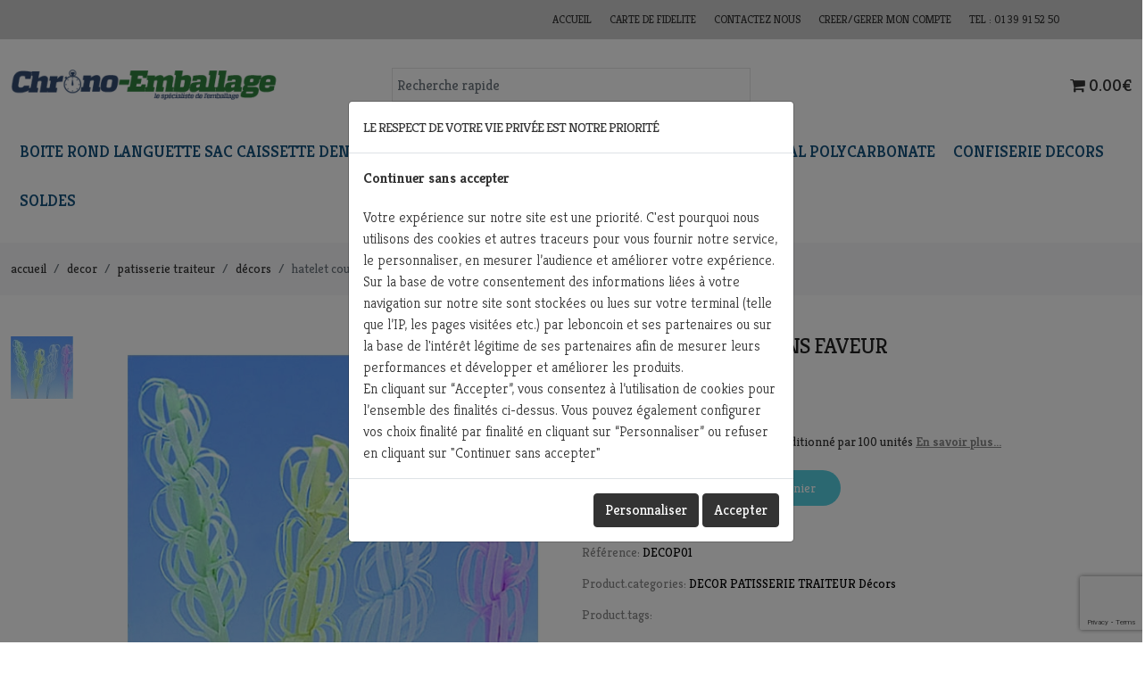

--- FILE ---
content_type: text/html; charset=UTF-8
request_url: https://www.chrono-emballage.com/autres-decors/hatelet-couleur-1
body_size: 34303
content:
<!DOCTYPE html>
<!--[if lt IE 7]> <html class="no-js ie6 oldie" lang=""> <![endif]-->
<!--[if IE 7]>    <html class="no-js ie7 oldie" lang=""> <![endif]-->
<!--[if IE 8]>    <html class="no-js ie8 oldie" lang=""> <![endif]-->
<!--[if gt IE 8]><!--> <html lang=""> <!--<![endif]-->
<head>
    <meta charset="UTF-8"><script type="text/javascript">(window.NREUM||(NREUM={})).init={ajax:{deny_list:["bam.eu01.nr-data.net"]},feature_flags:["soft_nav"]};(window.NREUM||(NREUM={})).loader_config={licenseKey:"NRJS-f80d0506bacd8d8e327",applicationID:"141532366",browserID:"141532389"};;/*! For license information please see nr-loader-rum-1.308.0.min.js.LICENSE.txt */
(()=>{var e,t,r={163:(e,t,r)=>{"use strict";r.d(t,{j:()=>E});var n=r(384),i=r(1741);var a=r(2555);r(860).K7.genericEvents;const s="experimental.resources",o="register",c=e=>{if(!e||"string"!=typeof e)return!1;try{document.createDocumentFragment().querySelector(e)}catch{return!1}return!0};var d=r(2614),u=r(944),l=r(8122);const f="[data-nr-mask]",g=e=>(0,l.a)(e,(()=>{const e={feature_flags:[],experimental:{allow_registered_children:!1,resources:!1},mask_selector:"*",block_selector:"[data-nr-block]",mask_input_options:{color:!1,date:!1,"datetime-local":!1,email:!1,month:!1,number:!1,range:!1,search:!1,tel:!1,text:!1,time:!1,url:!1,week:!1,textarea:!1,select:!1,password:!0}};return{ajax:{deny_list:void 0,block_internal:!0,enabled:!0,autoStart:!0},api:{get allow_registered_children(){return e.feature_flags.includes(o)||e.experimental.allow_registered_children},set allow_registered_children(t){e.experimental.allow_registered_children=t},duplicate_registered_data:!1},browser_consent_mode:{enabled:!1},distributed_tracing:{enabled:void 0,exclude_newrelic_header:void 0,cors_use_newrelic_header:void 0,cors_use_tracecontext_headers:void 0,allowed_origins:void 0},get feature_flags(){return e.feature_flags},set feature_flags(t){e.feature_flags=t},generic_events:{enabled:!0,autoStart:!0},harvest:{interval:30},jserrors:{enabled:!0,autoStart:!0},logging:{enabled:!0,autoStart:!0},metrics:{enabled:!0,autoStart:!0},obfuscate:void 0,page_action:{enabled:!0},page_view_event:{enabled:!0,autoStart:!0},page_view_timing:{enabled:!0,autoStart:!0},performance:{capture_marks:!1,capture_measures:!1,capture_detail:!0,resources:{get enabled(){return e.feature_flags.includes(s)||e.experimental.resources},set enabled(t){e.experimental.resources=t},asset_types:[],first_party_domains:[],ignore_newrelic:!0}},privacy:{cookies_enabled:!0},proxy:{assets:void 0,beacon:void 0},session:{expiresMs:d.wk,inactiveMs:d.BB},session_replay:{autoStart:!0,enabled:!1,preload:!1,sampling_rate:10,error_sampling_rate:100,collect_fonts:!1,inline_images:!1,fix_stylesheets:!0,mask_all_inputs:!0,get mask_text_selector(){return e.mask_selector},set mask_text_selector(t){c(t)?e.mask_selector="".concat(t,",").concat(f):""===t||null===t?e.mask_selector=f:(0,u.R)(5,t)},get block_class(){return"nr-block"},get ignore_class(){return"nr-ignore"},get mask_text_class(){return"nr-mask"},get block_selector(){return e.block_selector},set block_selector(t){c(t)?e.block_selector+=",".concat(t):""!==t&&(0,u.R)(6,t)},get mask_input_options(){return e.mask_input_options},set mask_input_options(t){t&&"object"==typeof t?e.mask_input_options={...t,password:!0}:(0,u.R)(7,t)}},session_trace:{enabled:!0,autoStart:!0},soft_navigations:{enabled:!0,autoStart:!0},spa:{enabled:!0,autoStart:!0},ssl:void 0,user_actions:{enabled:!0,elementAttributes:["id","className","tagName","type"]}}})());var p=r(6154),m=r(9324);let h=0;const v={buildEnv:m.F3,distMethod:m.Xs,version:m.xv,originTime:p.WN},b={consented:!1},y={appMetadata:{},get consented(){return this.session?.state?.consent||b.consented},set consented(e){b.consented=e},customTransaction:void 0,denyList:void 0,disabled:!1,harvester:void 0,isolatedBacklog:!1,isRecording:!1,loaderType:void 0,maxBytes:3e4,obfuscator:void 0,onerror:void 0,ptid:void 0,releaseIds:{},session:void 0,timeKeeper:void 0,registeredEntities:[],jsAttributesMetadata:{bytes:0},get harvestCount(){return++h}},_=e=>{const t=(0,l.a)(e,y),r=Object.keys(v).reduce((e,t)=>(e[t]={value:v[t],writable:!1,configurable:!0,enumerable:!0},e),{});return Object.defineProperties(t,r)};var w=r(5701);const x=e=>{const t=e.startsWith("http");e+="/",r.p=t?e:"https://"+e};var R=r(7836),k=r(3241);const A={accountID:void 0,trustKey:void 0,agentID:void 0,licenseKey:void 0,applicationID:void 0,xpid:void 0},S=e=>(0,l.a)(e,A),T=new Set;function E(e,t={},r,s){let{init:o,info:c,loader_config:d,runtime:u={},exposed:l=!0}=t;if(!c){const e=(0,n.pV)();o=e.init,c=e.info,d=e.loader_config}e.init=g(o||{}),e.loader_config=S(d||{}),c.jsAttributes??={},p.bv&&(c.jsAttributes.isWorker=!0),e.info=(0,a.D)(c);const f=e.init,m=[c.beacon,c.errorBeacon];T.has(e.agentIdentifier)||(f.proxy.assets&&(x(f.proxy.assets),m.push(f.proxy.assets)),f.proxy.beacon&&m.push(f.proxy.beacon),e.beacons=[...m],function(e){const t=(0,n.pV)();Object.getOwnPropertyNames(i.W.prototype).forEach(r=>{const n=i.W.prototype[r];if("function"!=typeof n||"constructor"===n)return;let a=t[r];e[r]&&!1!==e.exposed&&"micro-agent"!==e.runtime?.loaderType&&(t[r]=(...t)=>{const n=e[r](...t);return a?a(...t):n})})}(e),(0,n.US)("activatedFeatures",w.B)),u.denyList=[...f.ajax.deny_list||[],...f.ajax.block_internal?m:[]],u.ptid=e.agentIdentifier,u.loaderType=r,e.runtime=_(u),T.has(e.agentIdentifier)||(e.ee=R.ee.get(e.agentIdentifier),e.exposed=l,(0,k.W)({agentIdentifier:e.agentIdentifier,drained:!!w.B?.[e.agentIdentifier],type:"lifecycle",name:"initialize",feature:void 0,data:e.config})),T.add(e.agentIdentifier)}},384:(e,t,r)=>{"use strict";r.d(t,{NT:()=>s,US:()=>u,Zm:()=>o,bQ:()=>d,dV:()=>c,pV:()=>l});var n=r(6154),i=r(1863),a=r(1910);const s={beacon:"bam.nr-data.net",errorBeacon:"bam.nr-data.net"};function o(){return n.gm.NREUM||(n.gm.NREUM={}),void 0===n.gm.newrelic&&(n.gm.newrelic=n.gm.NREUM),n.gm.NREUM}function c(){let e=o();return e.o||(e.o={ST:n.gm.setTimeout,SI:n.gm.setImmediate||n.gm.setInterval,CT:n.gm.clearTimeout,XHR:n.gm.XMLHttpRequest,REQ:n.gm.Request,EV:n.gm.Event,PR:n.gm.Promise,MO:n.gm.MutationObserver,FETCH:n.gm.fetch,WS:n.gm.WebSocket},(0,a.i)(...Object.values(e.o))),e}function d(e,t){let r=o();r.initializedAgents??={},t.initializedAt={ms:(0,i.t)(),date:new Date},r.initializedAgents[e]=t}function u(e,t){o()[e]=t}function l(){return function(){let e=o();const t=e.info||{};e.info={beacon:s.beacon,errorBeacon:s.errorBeacon,...t}}(),function(){let e=o();const t=e.init||{};e.init={...t}}(),c(),function(){let e=o();const t=e.loader_config||{};e.loader_config={...t}}(),o()}},782:(e,t,r)=>{"use strict";r.d(t,{T:()=>n});const n=r(860).K7.pageViewTiming},860:(e,t,r)=>{"use strict";r.d(t,{$J:()=>u,K7:()=>c,P3:()=>d,XX:()=>i,Yy:()=>o,df:()=>a,qY:()=>n,v4:()=>s});const n="events",i="jserrors",a="browser/blobs",s="rum",o="browser/logs",c={ajax:"ajax",genericEvents:"generic_events",jserrors:i,logging:"logging",metrics:"metrics",pageAction:"page_action",pageViewEvent:"page_view_event",pageViewTiming:"page_view_timing",sessionReplay:"session_replay",sessionTrace:"session_trace",softNav:"soft_navigations",spa:"spa"},d={[c.pageViewEvent]:1,[c.pageViewTiming]:2,[c.metrics]:3,[c.jserrors]:4,[c.spa]:5,[c.ajax]:6,[c.sessionTrace]:7,[c.softNav]:8,[c.sessionReplay]:9,[c.logging]:10,[c.genericEvents]:11},u={[c.pageViewEvent]:s,[c.pageViewTiming]:n,[c.ajax]:n,[c.spa]:n,[c.softNav]:n,[c.metrics]:i,[c.jserrors]:i,[c.sessionTrace]:a,[c.sessionReplay]:a,[c.logging]:o,[c.genericEvents]:"ins"}},944:(e,t,r)=>{"use strict";r.d(t,{R:()=>i});var n=r(3241);function i(e,t){"function"==typeof console.debug&&(console.debug("New Relic Warning: https://github.com/newrelic/newrelic-browser-agent/blob/main/docs/warning-codes.md#".concat(e),t),(0,n.W)({agentIdentifier:null,drained:null,type:"data",name:"warn",feature:"warn",data:{code:e,secondary:t}}))}},1687:(e,t,r)=>{"use strict";r.d(t,{Ak:()=>d,Ze:()=>f,x3:()=>u});var n=r(3241),i=r(7836),a=r(3606),s=r(860),o=r(2646);const c={};function d(e,t){const r={staged:!1,priority:s.P3[t]||0};l(e),c[e].get(t)||c[e].set(t,r)}function u(e,t){e&&c[e]&&(c[e].get(t)&&c[e].delete(t),p(e,t,!1),c[e].size&&g(e))}function l(e){if(!e)throw new Error("agentIdentifier required");c[e]||(c[e]=new Map)}function f(e="",t="feature",r=!1){if(l(e),!e||!c[e].get(t)||r)return p(e,t);c[e].get(t).staged=!0,g(e)}function g(e){const t=Array.from(c[e]);t.every(([e,t])=>t.staged)&&(t.sort((e,t)=>e[1].priority-t[1].priority),t.forEach(([t])=>{c[e].delete(t),p(e,t)}))}function p(e,t,r=!0){const s=e?i.ee.get(e):i.ee,c=a.i.handlers;if(!s.aborted&&s.backlog&&c){if((0,n.W)({agentIdentifier:e,type:"lifecycle",name:"drain",feature:t}),r){const e=s.backlog[t],r=c[t];if(r){for(let t=0;e&&t<e.length;++t)m(e[t],r);Object.entries(r).forEach(([e,t])=>{Object.values(t||{}).forEach(t=>{t[0]?.on&&t[0]?.context()instanceof o.y&&t[0].on(e,t[1])})})}}s.isolatedBacklog||delete c[t],s.backlog[t]=null,s.emit("drain-"+t,[])}}function m(e,t){var r=e[1];Object.values(t[r]||{}).forEach(t=>{var r=e[0];if(t[0]===r){var n=t[1],i=e[3],a=e[2];n.apply(i,a)}})}},1738:(e,t,r)=>{"use strict";r.d(t,{U:()=>g,Y:()=>f});var n=r(3241),i=r(9908),a=r(1863),s=r(944),o=r(5701),c=r(3969),d=r(8362),u=r(860),l=r(4261);function f(e,t,r,a){const f=a||r;!f||f[e]&&f[e]!==d.d.prototype[e]||(f[e]=function(){(0,i.p)(c.xV,["API/"+e+"/called"],void 0,u.K7.metrics,r.ee),(0,n.W)({agentIdentifier:r.agentIdentifier,drained:!!o.B?.[r.agentIdentifier],type:"data",name:"api",feature:l.Pl+e,data:{}});try{return t.apply(this,arguments)}catch(e){(0,s.R)(23,e)}})}function g(e,t,r,n,s){const o=e.info;null===r?delete o.jsAttributes[t]:o.jsAttributes[t]=r,(s||null===r)&&(0,i.p)(l.Pl+n,[(0,a.t)(),t,r],void 0,"session",e.ee)}},1741:(e,t,r)=>{"use strict";r.d(t,{W:()=>a});var n=r(944),i=r(4261);class a{#e(e,...t){if(this[e]!==a.prototype[e])return this[e](...t);(0,n.R)(35,e)}addPageAction(e,t){return this.#e(i.hG,e,t)}register(e){return this.#e(i.eY,e)}recordCustomEvent(e,t){return this.#e(i.fF,e,t)}setPageViewName(e,t){return this.#e(i.Fw,e,t)}setCustomAttribute(e,t,r){return this.#e(i.cD,e,t,r)}noticeError(e,t){return this.#e(i.o5,e,t)}setUserId(e,t=!1){return this.#e(i.Dl,e,t)}setApplicationVersion(e){return this.#e(i.nb,e)}setErrorHandler(e){return this.#e(i.bt,e)}addRelease(e,t){return this.#e(i.k6,e,t)}log(e,t){return this.#e(i.$9,e,t)}start(){return this.#e(i.d3)}finished(e){return this.#e(i.BL,e)}recordReplay(){return this.#e(i.CH)}pauseReplay(){return this.#e(i.Tb)}addToTrace(e){return this.#e(i.U2,e)}setCurrentRouteName(e){return this.#e(i.PA,e)}interaction(e){return this.#e(i.dT,e)}wrapLogger(e,t,r){return this.#e(i.Wb,e,t,r)}measure(e,t){return this.#e(i.V1,e,t)}consent(e){return this.#e(i.Pv,e)}}},1863:(e,t,r)=>{"use strict";function n(){return Math.floor(performance.now())}r.d(t,{t:()=>n})},1910:(e,t,r)=>{"use strict";r.d(t,{i:()=>a});var n=r(944);const i=new Map;function a(...e){return e.every(e=>{if(i.has(e))return i.get(e);const t="function"==typeof e?e.toString():"",r=t.includes("[native code]"),a=t.includes("nrWrapper");return r||a||(0,n.R)(64,e?.name||t),i.set(e,r),r})}},2555:(e,t,r)=>{"use strict";r.d(t,{D:()=>o,f:()=>s});var n=r(384),i=r(8122);const a={beacon:n.NT.beacon,errorBeacon:n.NT.errorBeacon,licenseKey:void 0,applicationID:void 0,sa:void 0,queueTime:void 0,applicationTime:void 0,ttGuid:void 0,user:void 0,account:void 0,product:void 0,extra:void 0,jsAttributes:{},userAttributes:void 0,atts:void 0,transactionName:void 0,tNamePlain:void 0};function s(e){try{return!!e.licenseKey&&!!e.errorBeacon&&!!e.applicationID}catch(e){return!1}}const o=e=>(0,i.a)(e,a)},2614:(e,t,r)=>{"use strict";r.d(t,{BB:()=>s,H3:()=>n,g:()=>d,iL:()=>c,tS:()=>o,uh:()=>i,wk:()=>a});const n="NRBA",i="SESSION",a=144e5,s=18e5,o={STARTED:"session-started",PAUSE:"session-pause",RESET:"session-reset",RESUME:"session-resume",UPDATE:"session-update"},c={SAME_TAB:"same-tab",CROSS_TAB:"cross-tab"},d={OFF:0,FULL:1,ERROR:2}},2646:(e,t,r)=>{"use strict";r.d(t,{y:()=>n});class n{constructor(e){this.contextId=e}}},2843:(e,t,r)=>{"use strict";r.d(t,{G:()=>a,u:()=>i});var n=r(3878);function i(e,t=!1,r,i){(0,n.DD)("visibilitychange",function(){if(t)return void("hidden"===document.visibilityState&&e());e(document.visibilityState)},r,i)}function a(e,t,r){(0,n.sp)("pagehide",e,t,r)}},3241:(e,t,r)=>{"use strict";r.d(t,{W:()=>a});var n=r(6154);const i="newrelic";function a(e={}){try{n.gm.dispatchEvent(new CustomEvent(i,{detail:e}))}catch(e){}}},3606:(e,t,r)=>{"use strict";r.d(t,{i:()=>a});var n=r(9908);a.on=s;var i=a.handlers={};function a(e,t,r,a){s(a||n.d,i,e,t,r)}function s(e,t,r,i,a){a||(a="feature"),e||(e=n.d);var s=t[a]=t[a]||{};(s[r]=s[r]||[]).push([e,i])}},3878:(e,t,r)=>{"use strict";function n(e,t){return{capture:e,passive:!1,signal:t}}function i(e,t,r=!1,i){window.addEventListener(e,t,n(r,i))}function a(e,t,r=!1,i){document.addEventListener(e,t,n(r,i))}r.d(t,{DD:()=>a,jT:()=>n,sp:()=>i})},3969:(e,t,r)=>{"use strict";r.d(t,{TZ:()=>n,XG:()=>o,rs:()=>i,xV:()=>s,z_:()=>a});const n=r(860).K7.metrics,i="sm",a="cm",s="storeSupportabilityMetrics",o="storeEventMetrics"},4234:(e,t,r)=>{"use strict";r.d(t,{W:()=>a});var n=r(7836),i=r(1687);class a{constructor(e,t){this.agentIdentifier=e,this.ee=n.ee.get(e),this.featureName=t,this.blocked=!1}deregisterDrain(){(0,i.x3)(this.agentIdentifier,this.featureName)}}},4261:(e,t,r)=>{"use strict";r.d(t,{$9:()=>d,BL:()=>o,CH:()=>g,Dl:()=>_,Fw:()=>y,PA:()=>h,Pl:()=>n,Pv:()=>k,Tb:()=>l,U2:()=>a,V1:()=>R,Wb:()=>x,bt:()=>b,cD:()=>v,d3:()=>w,dT:()=>c,eY:()=>p,fF:()=>f,hG:()=>i,k6:()=>s,nb:()=>m,o5:()=>u});const n="api-",i="addPageAction",a="addToTrace",s="addRelease",o="finished",c="interaction",d="log",u="noticeError",l="pauseReplay",f="recordCustomEvent",g="recordReplay",p="register",m="setApplicationVersion",h="setCurrentRouteName",v="setCustomAttribute",b="setErrorHandler",y="setPageViewName",_="setUserId",w="start",x="wrapLogger",R="measure",k="consent"},5289:(e,t,r)=>{"use strict";r.d(t,{GG:()=>s,Qr:()=>c,sB:()=>o});var n=r(3878),i=r(6389);function a(){return"undefined"==typeof document||"complete"===document.readyState}function s(e,t){if(a())return e();const r=(0,i.J)(e),s=setInterval(()=>{a()&&(clearInterval(s),r())},500);(0,n.sp)("load",r,t)}function o(e){if(a())return e();(0,n.DD)("DOMContentLoaded",e)}function c(e){if(a())return e();(0,n.sp)("popstate",e)}},5607:(e,t,r)=>{"use strict";r.d(t,{W:()=>n});const n=(0,r(9566).bz)()},5701:(e,t,r)=>{"use strict";r.d(t,{B:()=>a,t:()=>s});var n=r(3241);const i=new Set,a={};function s(e,t){const r=t.agentIdentifier;a[r]??={},e&&"object"==typeof e&&(i.has(r)||(t.ee.emit("rumresp",[e]),a[r]=e,i.add(r),(0,n.W)({agentIdentifier:r,loaded:!0,drained:!0,type:"lifecycle",name:"load",feature:void 0,data:e})))}},6154:(e,t,r)=>{"use strict";r.d(t,{OF:()=>c,RI:()=>i,WN:()=>u,bv:()=>a,eN:()=>l,gm:()=>s,mw:()=>o,sb:()=>d});var n=r(1863);const i="undefined"!=typeof window&&!!window.document,a="undefined"!=typeof WorkerGlobalScope&&("undefined"!=typeof self&&self instanceof WorkerGlobalScope&&self.navigator instanceof WorkerNavigator||"undefined"!=typeof globalThis&&globalThis instanceof WorkerGlobalScope&&globalThis.navigator instanceof WorkerNavigator),s=i?window:"undefined"!=typeof WorkerGlobalScope&&("undefined"!=typeof self&&self instanceof WorkerGlobalScope&&self||"undefined"!=typeof globalThis&&globalThis instanceof WorkerGlobalScope&&globalThis),o=Boolean("hidden"===s?.document?.visibilityState),c=/iPad|iPhone|iPod/.test(s.navigator?.userAgent),d=c&&"undefined"==typeof SharedWorker,u=((()=>{const e=s.navigator?.userAgent?.match(/Firefox[/\s](\d+\.\d+)/);Array.isArray(e)&&e.length>=2&&e[1]})(),Date.now()-(0,n.t)()),l=()=>"undefined"!=typeof PerformanceNavigationTiming&&s?.performance?.getEntriesByType("navigation")?.[0]?.responseStart},6389:(e,t,r)=>{"use strict";function n(e,t=500,r={}){const n=r?.leading||!1;let i;return(...r)=>{n&&void 0===i&&(e.apply(this,r),i=setTimeout(()=>{i=clearTimeout(i)},t)),n||(clearTimeout(i),i=setTimeout(()=>{e.apply(this,r)},t))}}function i(e){let t=!1;return(...r)=>{t||(t=!0,e.apply(this,r))}}r.d(t,{J:()=>i,s:()=>n})},6630:(e,t,r)=>{"use strict";r.d(t,{T:()=>n});const n=r(860).K7.pageViewEvent},7699:(e,t,r)=>{"use strict";r.d(t,{It:()=>a,KC:()=>o,No:()=>i,qh:()=>s});var n=r(860);const i=16e3,a=1e6,s="SESSION_ERROR",o={[n.K7.logging]:!0,[n.K7.genericEvents]:!1,[n.K7.jserrors]:!1,[n.K7.ajax]:!1}},7836:(e,t,r)=>{"use strict";r.d(t,{P:()=>o,ee:()=>c});var n=r(384),i=r(8990),a=r(2646),s=r(5607);const o="nr@context:".concat(s.W),c=function e(t,r){var n={},s={},u={},l=!1;try{l=16===r.length&&d.initializedAgents?.[r]?.runtime.isolatedBacklog}catch(e){}var f={on:p,addEventListener:p,removeEventListener:function(e,t){var r=n[e];if(!r)return;for(var i=0;i<r.length;i++)r[i]===t&&r.splice(i,1)},emit:function(e,r,n,i,a){!1!==a&&(a=!0);if(c.aborted&&!i)return;t&&a&&t.emit(e,r,n);var o=g(n);m(e).forEach(e=>{e.apply(o,r)});var d=v()[s[e]];d&&d.push([f,e,r,o]);return o},get:h,listeners:m,context:g,buffer:function(e,t){const r=v();if(t=t||"feature",f.aborted)return;Object.entries(e||{}).forEach(([e,n])=>{s[n]=t,t in r||(r[t]=[])})},abort:function(){f._aborted=!0,Object.keys(f.backlog).forEach(e=>{delete f.backlog[e]})},isBuffering:function(e){return!!v()[s[e]]},debugId:r,backlog:l?{}:t&&"object"==typeof t.backlog?t.backlog:{},isolatedBacklog:l};return Object.defineProperty(f,"aborted",{get:()=>{let e=f._aborted||!1;return e||(t&&(e=t.aborted),e)}}),f;function g(e){return e&&e instanceof a.y?e:e?(0,i.I)(e,o,()=>new a.y(o)):new a.y(o)}function p(e,t){n[e]=m(e).concat(t)}function m(e){return n[e]||[]}function h(t){return u[t]=u[t]||e(f,t)}function v(){return f.backlog}}(void 0,"globalEE"),d=(0,n.Zm)();d.ee||(d.ee=c)},8122:(e,t,r)=>{"use strict";r.d(t,{a:()=>i});var n=r(944);function i(e,t){try{if(!e||"object"!=typeof e)return(0,n.R)(3);if(!t||"object"!=typeof t)return(0,n.R)(4);const r=Object.create(Object.getPrototypeOf(t),Object.getOwnPropertyDescriptors(t)),a=0===Object.keys(r).length?e:r;for(let s in a)if(void 0!==e[s])try{if(null===e[s]){r[s]=null;continue}Array.isArray(e[s])&&Array.isArray(t[s])?r[s]=Array.from(new Set([...e[s],...t[s]])):"object"==typeof e[s]&&"object"==typeof t[s]?r[s]=i(e[s],t[s]):r[s]=e[s]}catch(e){r[s]||(0,n.R)(1,e)}return r}catch(e){(0,n.R)(2,e)}}},8362:(e,t,r)=>{"use strict";r.d(t,{d:()=>a});var n=r(9566),i=r(1741);class a extends i.W{agentIdentifier=(0,n.LA)(16)}},8374:(e,t,r)=>{r.nc=(()=>{try{return document?.currentScript?.nonce}catch(e){}return""})()},8990:(e,t,r)=>{"use strict";r.d(t,{I:()=>i});var n=Object.prototype.hasOwnProperty;function i(e,t,r){if(n.call(e,t))return e[t];var i=r();if(Object.defineProperty&&Object.keys)try{return Object.defineProperty(e,t,{value:i,writable:!0,enumerable:!1}),i}catch(e){}return e[t]=i,i}},9324:(e,t,r)=>{"use strict";r.d(t,{F3:()=>i,Xs:()=>a,xv:()=>n});const n="1.308.0",i="PROD",a="CDN"},9566:(e,t,r)=>{"use strict";r.d(t,{LA:()=>o,bz:()=>s});var n=r(6154);const i="xxxxxxxx-xxxx-4xxx-yxxx-xxxxxxxxxxxx";function a(e,t){return e?15&e[t]:16*Math.random()|0}function s(){const e=n.gm?.crypto||n.gm?.msCrypto;let t,r=0;return e&&e.getRandomValues&&(t=e.getRandomValues(new Uint8Array(30))),i.split("").map(e=>"x"===e?a(t,r++).toString(16):"y"===e?(3&a()|8).toString(16):e).join("")}function o(e){const t=n.gm?.crypto||n.gm?.msCrypto;let r,i=0;t&&t.getRandomValues&&(r=t.getRandomValues(new Uint8Array(e)));const s=[];for(var o=0;o<e;o++)s.push(a(r,i++).toString(16));return s.join("")}},9908:(e,t,r)=>{"use strict";r.d(t,{d:()=>n,p:()=>i});var n=r(7836).ee.get("handle");function i(e,t,r,i,a){a?(a.buffer([e],i),a.emit(e,t,r)):(n.buffer([e],i),n.emit(e,t,r))}}},n={};function i(e){var t=n[e];if(void 0!==t)return t.exports;var a=n[e]={exports:{}};return r[e](a,a.exports,i),a.exports}i.m=r,i.d=(e,t)=>{for(var r in t)i.o(t,r)&&!i.o(e,r)&&Object.defineProperty(e,r,{enumerable:!0,get:t[r]})},i.f={},i.e=e=>Promise.all(Object.keys(i.f).reduce((t,r)=>(i.f[r](e,t),t),[])),i.u=e=>"nr-rum-1.308.0.min.js",i.o=(e,t)=>Object.prototype.hasOwnProperty.call(e,t),e={},t="NRBA-1.308.0.PROD:",i.l=(r,n,a,s)=>{if(e[r])e[r].push(n);else{var o,c;if(void 0!==a)for(var d=document.getElementsByTagName("script"),u=0;u<d.length;u++){var l=d[u];if(l.getAttribute("src")==r||l.getAttribute("data-webpack")==t+a){o=l;break}}if(!o){c=!0;var f={296:"sha512-+MIMDsOcckGXa1EdWHqFNv7P+JUkd5kQwCBr3KE6uCvnsBNUrdSt4a/3/L4j4TxtnaMNjHpza2/erNQbpacJQA=="};(o=document.createElement("script")).charset="utf-8",i.nc&&o.setAttribute("nonce",i.nc),o.setAttribute("data-webpack",t+a),o.src=r,0!==o.src.indexOf(window.location.origin+"/")&&(o.crossOrigin="anonymous"),f[s]&&(o.integrity=f[s])}e[r]=[n];var g=(t,n)=>{o.onerror=o.onload=null,clearTimeout(p);var i=e[r];if(delete e[r],o.parentNode&&o.parentNode.removeChild(o),i&&i.forEach(e=>e(n)),t)return t(n)},p=setTimeout(g.bind(null,void 0,{type:"timeout",target:o}),12e4);o.onerror=g.bind(null,o.onerror),o.onload=g.bind(null,o.onload),c&&document.head.appendChild(o)}},i.r=e=>{"undefined"!=typeof Symbol&&Symbol.toStringTag&&Object.defineProperty(e,Symbol.toStringTag,{value:"Module"}),Object.defineProperty(e,"__esModule",{value:!0})},i.p="https://js-agent.newrelic.com/",(()=>{var e={374:0,840:0};i.f.j=(t,r)=>{var n=i.o(e,t)?e[t]:void 0;if(0!==n)if(n)r.push(n[2]);else{var a=new Promise((r,i)=>n=e[t]=[r,i]);r.push(n[2]=a);var s=i.p+i.u(t),o=new Error;i.l(s,r=>{if(i.o(e,t)&&(0!==(n=e[t])&&(e[t]=void 0),n)){var a=r&&("load"===r.type?"missing":r.type),s=r&&r.target&&r.target.src;o.message="Loading chunk "+t+" failed: ("+a+": "+s+")",o.name="ChunkLoadError",o.type=a,o.request=s,n[1](o)}},"chunk-"+t,t)}};var t=(t,r)=>{var n,a,[s,o,c]=r,d=0;if(s.some(t=>0!==e[t])){for(n in o)i.o(o,n)&&(i.m[n]=o[n]);if(c)c(i)}for(t&&t(r);d<s.length;d++)a=s[d],i.o(e,a)&&e[a]&&e[a][0](),e[a]=0},r=self["webpackChunk:NRBA-1.308.0.PROD"]=self["webpackChunk:NRBA-1.308.0.PROD"]||[];r.forEach(t.bind(null,0)),r.push=t.bind(null,r.push.bind(r))})(),(()=>{"use strict";i(8374);var e=i(8362),t=i(860);const r=Object.values(t.K7);var n=i(163);var a=i(9908),s=i(1863),o=i(4261),c=i(1738);var d=i(1687),u=i(4234),l=i(5289),f=i(6154),g=i(944),p=i(384);const m=e=>f.RI&&!0===e?.privacy.cookies_enabled;function h(e){return!!(0,p.dV)().o.MO&&m(e)&&!0===e?.session_trace.enabled}var v=i(6389),b=i(7699);class y extends u.W{constructor(e,t){super(e.agentIdentifier,t),this.agentRef=e,this.abortHandler=void 0,this.featAggregate=void 0,this.loadedSuccessfully=void 0,this.onAggregateImported=new Promise(e=>{this.loadedSuccessfully=e}),this.deferred=Promise.resolve(),!1===e.init[this.featureName].autoStart?this.deferred=new Promise((t,r)=>{this.ee.on("manual-start-all",(0,v.J)(()=>{(0,d.Ak)(e.agentIdentifier,this.featureName),t()}))}):(0,d.Ak)(e.agentIdentifier,t)}importAggregator(e,t,r={}){if(this.featAggregate)return;const n=async()=>{let n;await this.deferred;try{if(m(e.init)){const{setupAgentSession:t}=await i.e(296).then(i.bind(i,3305));n=t(e)}}catch(e){(0,g.R)(20,e),this.ee.emit("internal-error",[e]),(0,a.p)(b.qh,[e],void 0,this.featureName,this.ee)}try{if(!this.#t(this.featureName,n,e.init))return(0,d.Ze)(this.agentIdentifier,this.featureName),void this.loadedSuccessfully(!1);const{Aggregate:i}=await t();this.featAggregate=new i(e,r),e.runtime.harvester.initializedAggregates.push(this.featAggregate),this.loadedSuccessfully(!0)}catch(e){(0,g.R)(34,e),this.abortHandler?.(),(0,d.Ze)(this.agentIdentifier,this.featureName,!0),this.loadedSuccessfully(!1),this.ee&&this.ee.abort()}};f.RI?(0,l.GG)(()=>n(),!0):n()}#t(e,r,n){if(this.blocked)return!1;switch(e){case t.K7.sessionReplay:return h(n)&&!!r;case t.K7.sessionTrace:return!!r;default:return!0}}}var _=i(6630),w=i(2614),x=i(3241);class R extends y{static featureName=_.T;constructor(e){var t;super(e,_.T),this.setupInspectionEvents(e.agentIdentifier),t=e,(0,c.Y)(o.Fw,function(e,r){"string"==typeof e&&("/"!==e.charAt(0)&&(e="/"+e),t.runtime.customTransaction=(r||"http://custom.transaction")+e,(0,a.p)(o.Pl+o.Fw,[(0,s.t)()],void 0,void 0,t.ee))},t),this.importAggregator(e,()=>i.e(296).then(i.bind(i,3943)))}setupInspectionEvents(e){const t=(t,r)=>{t&&(0,x.W)({agentIdentifier:e,timeStamp:t.timeStamp,loaded:"complete"===t.target.readyState,type:"window",name:r,data:t.target.location+""})};(0,l.sB)(e=>{t(e,"DOMContentLoaded")}),(0,l.GG)(e=>{t(e,"load")}),(0,l.Qr)(e=>{t(e,"navigate")}),this.ee.on(w.tS.UPDATE,(t,r)=>{(0,x.W)({agentIdentifier:e,type:"lifecycle",name:"session",data:r})})}}class k extends e.d{constructor(e){var t;(super(),f.gm)?(this.features={},(0,p.bQ)(this.agentIdentifier,this),this.desiredFeatures=new Set(e.features||[]),this.desiredFeatures.add(R),(0,n.j)(this,e,e.loaderType||"agent"),t=this,(0,c.Y)(o.cD,function(e,r,n=!1){if("string"==typeof e){if(["string","number","boolean"].includes(typeof r)||null===r)return(0,c.U)(t,e,r,o.cD,n);(0,g.R)(40,typeof r)}else(0,g.R)(39,typeof e)},t),function(e){(0,c.Y)(o.Dl,function(t,r=!1){if("string"!=typeof t&&null!==t)return void(0,g.R)(41,typeof t);const n=e.info.jsAttributes["enduser.id"];r&&null!=n&&n!==t?(0,a.p)(o.Pl+"setUserIdAndResetSession",[t],void 0,"session",e.ee):(0,c.U)(e,"enduser.id",t,o.Dl,!0)},e)}(this),function(e){(0,c.Y)(o.nb,function(t){if("string"==typeof t||null===t)return(0,c.U)(e,"application.version",t,o.nb,!1);(0,g.R)(42,typeof t)},e)}(this),function(e){(0,c.Y)(o.d3,function(){e.ee.emit("manual-start-all")},e)}(this),function(e){(0,c.Y)(o.Pv,function(t=!0){if("boolean"==typeof t){if((0,a.p)(o.Pl+o.Pv,[t],void 0,"session",e.ee),e.runtime.consented=t,t){const t=e.features.page_view_event;t.onAggregateImported.then(e=>{const r=t.featAggregate;e&&!r.sentRum&&r.sendRum()})}}else(0,g.R)(65,typeof t)},e)}(this),this.run()):(0,g.R)(21)}get config(){return{info:this.info,init:this.init,loader_config:this.loader_config,runtime:this.runtime}}get api(){return this}run(){try{const e=function(e){const t={};return r.forEach(r=>{t[r]=!!e[r]?.enabled}),t}(this.init),n=[...this.desiredFeatures];n.sort((e,r)=>t.P3[e.featureName]-t.P3[r.featureName]),n.forEach(r=>{if(!e[r.featureName]&&r.featureName!==t.K7.pageViewEvent)return;if(r.featureName===t.K7.spa)return void(0,g.R)(67);const n=function(e){switch(e){case t.K7.ajax:return[t.K7.jserrors];case t.K7.sessionTrace:return[t.K7.ajax,t.K7.pageViewEvent];case t.K7.sessionReplay:return[t.K7.sessionTrace];case t.K7.pageViewTiming:return[t.K7.pageViewEvent];default:return[]}}(r.featureName).filter(e=>!(e in this.features));n.length>0&&(0,g.R)(36,{targetFeature:r.featureName,missingDependencies:n}),this.features[r.featureName]=new r(this)})}catch(e){(0,g.R)(22,e);for(const e in this.features)this.features[e].abortHandler?.();const t=(0,p.Zm)();delete t.initializedAgents[this.agentIdentifier]?.features,delete this.sharedAggregator;return t.ee.get(this.agentIdentifier).abort(),!1}}}var A=i(2843),S=i(782);class T extends y{static featureName=S.T;constructor(e){super(e,S.T),f.RI&&((0,A.u)(()=>(0,a.p)("docHidden",[(0,s.t)()],void 0,S.T,this.ee),!0),(0,A.G)(()=>(0,a.p)("winPagehide",[(0,s.t)()],void 0,S.T,this.ee)),this.importAggregator(e,()=>i.e(296).then(i.bind(i,2117))))}}var E=i(3969);class I extends y{static featureName=E.TZ;constructor(e){super(e,E.TZ),f.RI&&document.addEventListener("securitypolicyviolation",e=>{(0,a.p)(E.xV,["Generic/CSPViolation/Detected"],void 0,this.featureName,this.ee)}),this.importAggregator(e,()=>i.e(296).then(i.bind(i,9623)))}}new k({features:[R,T,I],loaderType:"lite"})})()})();</script>
    <meta name="viewport" content="width=device-width,initial-scale=1,maximum-scale=1" />
    <title>HATELET COULEUR SANS FAVEUR - chrono-emballage.com</title>
<meta charset="UTF-8" />
<meta name="description" content="HATELET COULEUR SANS FAVEUR en vente dans la boutique chrono-emballage.com" />
<meta name="keywords" content="Boite pâtissières Rond or  caissette  moule  snack sacs a pain   sandwich pains viennoiseries Snacking " />

<meta name="author" content="Chrono Emballage" />
<meta name="google-site-verification" content="2m5WW21fkCN-dIUnKivzXZnJm9tnUy0VriOhfikhXW0" />
<link href="https://www.chrono-emballage.com/autres-decors/hatelet-couleur-1" rel="canonical" >

			<!-- Google Tag Manager -->
		
			<script>
			// Define dataLayer and the gtag function.
			window.dataLayer = window.dataLayer || [];
			function gtag(){dataLayer.push(arguments);}

			gtag('consent', 'default', {
				'ad_storage': 'denied',
				'ad_user_data': 'denied',
				'ad_personalization': 'denied',
				'analytics_storage': 'denied'

			});

			function consentGrantedAdStorage() {
    			gtag('consent', 'update', {
					'ad_storage': 'granted',
					'ad_user_data': 'granted',
					'ad_personalization': 'granted',
					'analytics_storage': 'granted'

				});
			}
			</script>
			<script>(function(w,d,s,l,i){w[l]=w[l]||[];w[l].push({'gtm.start':
							new Date().getTime(),event:'gtm.js'});var f=d.getElementsByTagName(s)[0],
						j=d.createElement(s),dl=l!='dataLayer'?'&l='+l:'';j.async=true;j.src=
						'https://www.googletagmanager.com/gtm.js?id='+i+dl;f.parentNode.insertBefore(j,f);
				})(window,document,'script','dataLayer','AW-978176940');
			consentGrantedAdStorage();
			</script>
				<!-- End Google Tag Manager -->
	

						<!-- Global site tag (gtag.js) - Google Ads: UA-11190788-5 -->
			<script>
				gtag('consent', 'default', {
				'analytics_storage': 'denied'
			});
			function consentGrantedAnalytics() {
    			gtag('consent', 'update', {
					'analytics_storage': 'granted'
				});
			}
			</script>
			<script async src="https://www.googletagmanager.com/gtag/js?id=UA-11190788-5">
				consentGrantedAnalytics();
			</script>
			<script>
				window.dataLayer = window.dataLayer || [];
				function gtag(){dataLayer.push(arguments);}
				gtag('js', new Date());
				gtag('config', 'UA-11190788-5');
			</script>
			
    <!-- HTML5 shim and Respond.js IE8 support of HTML5 elements and media queries -->
	<!--[if lt IE 9]>
	  <script src="https://oss.maxcdn.com/libs/html5shiv/3.7.0/html5shiv.js"></script>
	  <script src="https://oss.maxcdn.com/libs/respond.js/1.4.2/respond.min.js"></script>
	<![endif]-->
	<!--[if lt IE 9]><script src="https://html5shiv.googlecode.com/svn/trunk/html5.js"></script><![endif]-->
    <link rel="stylesheet" type="text/css" href="/front/defaut/css/style.min.css" media="all" />
	<link rel="stylesheet" type="text/css" href="/front/defaut/css/custom.css" media="all" />
	<link rel="stylesheet" type="text/css" href="/front/defaut/css/headers.css" media="all" />
	<link rel="stylesheet" href="https://cdn.jsdelivr.net/npm/bootstrap-icons@1.4.1/font/bootstrap-icons.css">
	<script src="https://kit.fontawesome.com/40580cf2ff.js" crossorigin="anonymous"></script>


		<link rel="stylesheet" href="https://fonts.googleapis.com/css2?family=Kreon&amp;family=Kreon:wght@400;500;600;700&amp;display=swap">

					<link rel="stylesheet" href="https://fonts.googleapis.com/css?family=Kreon:300&subset=latin">
	
					<link rel="stylesheet" href="https://fonts.googleapis.com/css?family=Kreon:300&subset=latin">
	
					<link rel="stylesheet" href="https://fonts.googleapis.com/css?family=Kreon:300&subset=latin">
	
    	<style>
				.page-header h1 a, .page-edito h1 a {
			color: #333333
		}
		
				.extrait {
			color: #333333 !important;
		}
		
		.prix {
							color: #333333 !important;
								}

		.prix-ttc {
							color: #333333 !important;
								}

	</style>

		<link rel="stylesheet" href="/front/defaut/css/config.css">


		
	<script src="https://ajax.googleapis.com/ajax/libs/jquery/1.11.1/jquery.min.js"></script>
	<script src="https://ajax.googleapis.com/ajax/libs/jqueryui/1.11.1/jquery-ui.min.js"></script>

	<link rel="stylesheet" type="text/css" href="/front/defaut/css/style.min.css" media="all" />
<link rel="stylesheet" type="text/css" href="/front/defaut/css/custom.css" media="all" />
<link rel="stylesheet" href="https://cdn.jsdelivr.net/npm/bootstrap-icons@1.4.1/font/bootstrap-icons.css">


<style>
            #pageWrapper{
        max-width: 1400px !important;
    }
    #breadcrumb-container>.breadcrumb{
        max-width: 1400px !important;
    }
        
    </style>

<style>
    
    
        @media (min-width: 768px) {
        #navigation {
            flex-direction: column;
        }

        #navbar-collapse-grid {
            flex-direction: row;
        }
        #search-container
        {
            height: 100%;
        }
    }
    
    
        #search-button
    {
        display: none;
    }
    #search-container
    {
        display: flex;
    }
    #search-header{
        margin: auto;
        width: 100%;
        display: block;
    }
    #basket-dropdown-menu{
        display: flex;
        height: 100%;
        margin-left: auto;
    }
    #basket-dropdown-menu>.menu-first-title{
        margin: auto 0 auto auto;
    }
    
    #header-menu{
        display: flex;
    }

    #header-menu>nav{
        margin: auto 0;
        width: 100%;
    }

    
    
    
        </style>

<style>
        #product-tabbable{
        display: block;
    }
    #productAccordion{
        display: none;
    }
        
    
        #product-subheader{
        display: none;
    }
    
</style>

<style>
        #pub-bottom {
        background-color: #324b71 !important;
    }
    
        body {
        font-family: Kreon, serif !important;
    }
    
        h1 {
        font-family: Kreon, serif !important;
    }
    
        h2 {
        font-family: Kreon, serif !important;
    }
    
        #header-menu>nav .navbar-nav > li:hover > a {
        background-color: #16537e !important;
    }
    #header-menu>nav .dropdown.yamm-fw .dropdown-menu {
        background-color: #16537e !important;
        border-color: #16537e !important;
    }
    


        #mobile-navigation .nav-drill
    {
        background-color: #16537e;
    }
    #mobile-navigation .nav-drill .nav-link
    {
        background-color: #16537e;
    }
    #mobile-navigation .nav-expand-content
    {
        background-color: #16537e;
    }
    
        #header-menu>nav .navbar-nav > li > a {
        color: #16537e !important;
    }
    
        #header-menu>nav .navbar-nav > li:hover > a {
        color: #ffffff !important;
    }
    
        #mobile-navigation .nav-level-0 .nav-link
    {
        color: #ffffff
    }
    #mobile-navigation .nav-item:not(:last-child)
    {
        border-bottom-color: #ffffff;
    }
    
        #mobile-navigation .nav-level-0 .nav-link:hover
    {
        color: #ffffff
    }
    
        #mobile-navigation .nav-level-1 .nav-link
    {
        color: #ffffff
    }
    #mobile-navigation .nav-level-2 .nav-link
    {
        color: #ffffff
    }
    
        #mobile-navigation .nav-level-1 .nav-link:hover
    {
        color: #ffffff
    }
    #mobile-navigation .nav-level-2 .nav-link:hover
    {
        color: #ffffff
    }
    
    .yamm-content .menu-rayon h2 a {
            color: #ffffff !important;
    
            font-weight: 400;
        }
        .yamm-content .menu-rayon h2:hover a {
        color: #ffffff !important;
    }
    
    .yamm-content ul > li a, .yamm-content .titre-rubrique > a{
            color: #ffffff !important;
    
            font-weight: 400;
        }

    .yamm-content ul > li:hover a {
            color: #999999 !important;
        }

    .yamm-content ul > li:after {
            background: #ffffff !important;
        }

    .new_featured_sales .prix {
            color: #5b5b5b !important;
        }
    .new_featured_sales .prix-ttc {
            color: #5b5b5b !important;
        }


    #topbar {
                }
</style>

<style>
        #mobile-navigation header.nav-top
    {
        background-color: #f3f6f4;
    }
    #mobile-navigation .nav-expand-content .nav-back-link
    {
        background-color: #f3f6f4!important;
    }
    #mobile-navigation .nav-expand-content .nav-item:not(:last-child)
    {
        border-bottom-color: #f3f6f4;
    }
    
        #mobile-navigation>header i
    {
        color: #bcbcbc;
    }
    #mobile-navigation .nav-expand-content .nav-back-link
    {
        color: #bcbcbc;
    }
    
        #mobile-toggle
    {
        border-top-color: #bcbcbc;
    }
    #mobile-toggle:before
    {
        background-color: #bcbcbc;
    }
    #mobile-toggle:after
    {
        background-color: #bcbcbc;
    }
    </style>

<style>
        body, #pageWrapper{
        font-family: Kreon !important;
    }
    
        .menu-first-title{
        font-family: Kreon !important;
    }
    .navbar-nav > li > a{
        font-family: Kreon !important;
    }
    
        .page-header{
        font-family: Kreon !important;
    }
    #product-subheader{
        font-family: Kreon !important;
    }
    
        h1,h2,h3,h4{
        font-family: Kreon !important;
    }
    
        h5,h6{
        font-family: Kreon !important;
    }
    
        .decorative{
        font-family: Kreon !important;
    }
    </style>

<style>
        #pageWrapper{
        font-size: 14px !important;
    }
            #pageWrapper{
        line-height: 25px !important;
    }
            #pageWrapper{
        font-weight: 400 !important;
    }
                #pageWrapper{
        letter-spacing: 0px !important;
    }
    


        .menu-first-title{
        font-size: 18px !important;
    }
    .menu-first-title>a{
        font-size: 18px !important;
    }
    #header-menu>nav .navbar-nav > li > a
    {
        font-size: 18px !important;
    }
            .menu-first-title{
        font-weight: 600 !important;
    }
    .menu-first-title>a{
        font-weight: 600 !important;
    }
    #header-menu>nav .navbar-nav > li > a
    {
        font-weight: 600 !important;
    }
                .menu-first-title{
        letter-spacing: 0px !important;
    }
    .menu-first-title>a{
        letter-spacing: 0px !important;
    }
    #header-menu>nav .navbar-nav > li > a
    {
        letter-spacing: 0px !important;
    }
    


        .page-header{
        font-size: 14px !important;
    }
    #product-subheader{
        font-size: 14px !important;
    }
            .page-header{
        line-height: 25px !important;
    }
    #product-subheader{
        line-height: 25px !important;
    }
            .page-header{
        font-weight: 400 !important;
    }
    #product-subheader{
        font-weight: 400 !important;
    }
                .page-header{
        letter-spacing: 0px !important;
    }
    #product-subheader{
        letter-spacing: 0px !important;
    }
    


        h1{
        font-size: 25px !important;
    }
            h1{
        color: #333333;
    }
            h1{
        line-height: 26px !important;
    }
            h1{
        font-weight: 400 !important;
    }
                h1{
        letter-spacing: -1px !important;
    }
    


        h2{
        font-size: 22px !important;
    }
            h2{
        color: #333333;
    }
            h2{
        line-height: 23px !important;
    }
            h2{
        font-weight: 400 !important;
    }
                h2{
        letter-spacing: -1px !important;
    }
    


        h3{
        font-size: 25px !important;
    }
            h3{
        color: #333333;
    }
            h3{
        line-height: 25px !important;
    }
            h3{
        font-weight: 400 !important;
    }
                h3{
        letter-spacing: -1px !important;
    }
    


        h4{
        font-size: 21px !important;
    }
            h4{
        color: #333333;
    }
            h4{
        line-height: 25px !important;
    }
            h4{
        font-weight: 400 !important;
    }
                h4{
        letter-spacing: -1px !important;
    }
    


        h5{
        font-size: 15px !important;
    }
            h5{
        color: #333333;
    }
            h5{
        line-height: 25px !important;
    }
            h5{
        font-weight: 400 !important;
    }
                h5{
        letter-spacing: -1px !important;
    }
    


        h6{
        font-size: 14px !important;
    }
            h6{
        color: #333333;
    }
            h6{
        line-height: 25px !important;
    }
            h6{
        font-weight: 400 !important;
    }
                h6{
        letter-spacing: -1px !important;
    }
    
        </style>

<style>
    </style>

<style>
                </style></head>
<body class="" style="">

			<!-- Google Tag Manager (noscript) -->
		<noscript><iframe src="https://www.googletagmanager.com/ns.html?id=AW-978176940"
						  height="0" width="0" style="display:none;visibility:hidden"></iframe></noscript>
		<!-- End Google Tag Manager (noscript) -->
	
	<div id="top">
		<div class="container">
			<nav class="navbar" role="navigation">

								<ul class="nav navbar-nav navbar-right" >
											<li class="d-none d-sm-block yamm-fw ">
															<a title="Accueil" style="display: flex; flex-direction: row" href="https://www.chrono-emballage.com"  >
																		<div>Accueil</div>
								</a>
							
													</li>
											<li class="d-none d-sm-block yamm-fw ">
															<a title="CARTE DE FIDELITE" style="display: flex; flex-direction: row" href="https://www.chrono-emballage.com/contact.html"  >
																		<div>CARTE DE FIDELITE</div>
								</a>
							
													</li>
											<li class="d-none d-sm-block yamm-fw ">
															<a title="Contactez nous" style="display: flex; flex-direction: row" href="https://www.chrono-emballage.com/contact.html"  >
																		<div>Contactez nous</div>
								</a>
							
													</li>
											<li class="d-none d-sm-block yamm-fw ">
															<a title="Creer/Gerer mon compte" style="display: flex; flex-direction: row" href="https://www.chrono-emballage.com/client/login"  >
																		<div>Creer/Gerer mon compte</div>
								</a>
							
													</li>
											<li class="d-none d-sm-block yamm-fw ">
															<a title="TEL : 01 39 91 52 50" style="display: flex; flex-direction: row" href="https://www.chrono-emballage.com/contact.html"  >
																		<div>TEL : 01 39 91 52 50</div>
								</a>
							
													</li>
									</ul>


											</nav>
		</div>
	</div>
	<div id="mobile-navigation" class="menu-right logo-left">
    <header class="nav-top">
        <div id="mobile-toggle"></div>
        <a id="mobile-logo" href="/"><img alt="" src="https://www.chrono-emballage.com/media/cache/defaut_thumbnail_image/media/logos/logo_chrono-emballage.png" width="" height=""></a>
        <div id="mobile-search">
            <div id="mobile-search-container">
    <div id="mobile-search-button" class="menu-first-title">
        <i class="fa fa-search"></i>
    </div>
    <div id="mobile-search-header" class="search-header">
        <div id="mobile-search-bar">
            <i class="mobile-search-close fa fa-arrow-left"></i>
            <input type="text" name="search" id="mobile-search-input" placeholder="Recherche rapide">
            <i id="mobile-search-clear" class="fa fa-times-circle"></i>
            <i class="mobile-search-close fa fa-arrow-right"></i>
        </div>
        <div id="mobile-search-results">
            <div id="mobile-search-no-results">Aucun résultat trouvé</div>
            <div class="row">
                <div class="col-12">
                    <div id="mobile-search-products" class="row"></div>
                </div>
                <div class="col-12">
                    <div id="mobile-search-categories" class="row"></div>
                    <div id="mobile-search-brands" class="row"></div>
                </div>
            </div>
        </div>
    </div>
</div>        </div>
                <div id="mobile-cart">
            <div id="basket-dropdown-menu" class="col-sm-auto dropdown basket-dropdown">
    <div title="Visualiser mon panier" class="menu-first-title">
        <i class="fa fa-shopping-cart"></i>
        <span class="text-prix">0.00€</span>    </div>
    <ul class="dropdown-menu basket-dropdown-menu">
                    <p class="no-data">Votre panier est vide</p>
            </ul>
</div>        </div>
            </header>
    <nav class="nav-drill">
            <ul class="nav-items nav-level-0">
                                                                                            <li class="nav-item nav-expand">
                            <a title="BOITE ROND LANGUETTE SAC CAISSETTE DENTELLE" class="nav-link nav-expand-link" href="#">
                                BOITE ROND LANGUETTE SAC CAISSETTE DENTELLE
                            </a>
                            <ul class="nav-items nav-expand-content nav-level-1">
                                                                    <li class="nav-item">
                                        <a class="nav-link" title="BOITE ROND LANGUETTE SAC CAISSETTE DENTELLE" href="https://www.chrono-emballage.com/patisserie-1">
                                            BOITE ROND LANGUETTE SAC CAISSETTE DENTELLE
                                        </a>
                                    </li>
                                                                                                                                            <li class="nav-item nav-expand">
                                            <a title="BOITES CAISSETTES" class="nav-link nav-expand-link" href="#">
                                                BOITES CAISSETTES
                                            </a>
                                            <ul class="nav-items nav-expand-content nav-level-2">
                                                                                                    <li class="nav-item">
                                                        <a class="nav-link" title="BOITES CAISSETTES" href="https://www.chrono-emballage.com/boites-patissieres-b">
                                                            BOITES CAISSETTES
                                                        </a>
                                                    </li>
                                                                                                                                                    <li class="nav-item">
                                                        <a class="nav-link" title="Boîtes blanches" href="https://www.chrono-emballage.com/blanches">
                                                            Boîtes blanches
                                                        </a>
                                                    </li>
                                                                                                    <li class="nav-item">
                                                        <a class="nav-link" title="Boîtes  imprimées" href="https://www.chrono-emballage.com/imprimees">
                                                            Boîtes  imprimées
                                                        </a>
                                                    </li>
                                                                                                    <li class="nav-item">
                                                        <a class="nav-link" title="Boîtes  à poignée" href="https://www.chrono-emballage.com/a-poignee">
                                                            Boîtes  à poignée
                                                        </a>
                                                    </li>
                                                                                                    <li class="nav-item">
                                                        <a class="nav-link" title="Boîtes  à petits fours" href="https://www.chrono-emballage.com/sans-couvercle">
                                                            Boîtes  à petits fours
                                                        </a>
                                                    </li>
                                                                                                    <li class="nav-item">
                                                        <a class="nav-link" title="Boîtes à glace" href="https://www.chrono-emballage.com/emballage-glaces">
                                                            Boîtes à glace
                                                        </a>
                                                    </li>
                                                                                                    <li class="nav-item">
                                                        <a class="nav-link" title="Boîtes à pizza" href="https://www.chrono-emballage.com/boites-a-pizza-1">
                                                            Boîtes à pizza
                                                        </a>
                                                    </li>
                                                                                                    <li class="nav-item">
                                                        <a class="nav-link" title="Boîtes Snacking" href="https://www.chrono-emballage.com/boites-1">
                                                            Boîtes Snacking
                                                        </a>
                                                    </li>
                                                                                                    <li class="nav-item">
                                                        <a class="nav-link" title="Boîtes pour plateaux traiteur" href="https://www.chrono-emballage.com/boites-pour-plateaux-traiteur">
                                                            Boîtes pour plateaux traiteur
                                                        </a>
                                                    </li>
                                                                                                    <li class="nav-item">
                                                        <a class="nav-link" title="Pochettes à frites" href="https://www.chrono-emballage.com/pochettes-a-frites">
                                                            Pochettes à frites
                                                        </a>
                                                    </li>
                                                                                                    <li class="nav-item">
                                                        <a class="nav-link" title="Caissettes blanches" href="https://www.chrono-emballage.com/caissettes-blanches">
                                                            Caissettes blanches
                                                        </a>
                                                    </li>
                                                                                                    <li class="nav-item">
                                                        <a class="nav-link" title="Caissettes décorées" href="https://www.chrono-emballage.com/caissettes-decorees">
                                                            Caissettes décorées
                                                        </a>
                                                    </li>
                                                                                                    <li class="nav-item">
                                                        <a class="nav-link" title="Caissettes couleur" href="https://www.chrono-emballage.com/caissettes-couleur">
                                                            Caissettes couleur
                                                        </a>
                                                    </li>
                                                                                                    <li class="nav-item">
                                                        <a class="nav-link" title="Caissettes translucides" href="https://www.chrono-emballage.com/caissettes-translucides">
                                                            Caissettes translucides
                                                        </a>
                                                    </li>
                                                                                                    <li class="nav-item">
                                                        <a class="nav-link" title="Caissettes aluminium" href="https://www.chrono-emballage.com/caissettes-aluminium">
                                                            Caissettes aluminium
                                                        </a>
                                                    </li>
                                                                                                    <li class="nav-item">
                                                        <a class="nav-link" title="Caissettes à glace or" href="https://www.chrono-emballage.com/caissettes-a-glace-or">
                                                            Caissettes à glace or
                                                        </a>
                                                    </li>
                                                                                                    <li class="nav-item">
                                                        <a class="nav-link" title="Caissettes noires" href="https://www.chrono-emballage.com/patisserie-caissettes-noires">
                                                            Caissettes noires
                                                        </a>
                                                    </li>
                                                                                            </ul>
                                        </li>
                                                                                                                                                <li class="nav-item nav-expand">
                                            <a title="RONDS CARRES LANGUETTES" class="nav-link nav-expand-link" href="#">
                                                RONDS CARRES LANGUETTES
                                            </a>
                                            <ul class="nav-items nav-expand-content nav-level-2">
                                                                                                    <li class="nav-item">
                                                        <a class="nav-link" title="RONDS CARRES LANGUETTES" href="https://www.chrono-emballage.com/support-d-emballage">
                                                            RONDS CARRES LANGUETTES
                                                        </a>
                                                    </li>
                                                                                                                                                    <li class="nav-item">
                                                        <a class="nav-link" title="Rond or" href="https://www.chrono-emballage.com/rond-or">
                                                            Rond or
                                                        </a>
                                                    </li>
                                                                                                    <li class="nav-item">
                                                        <a class="nav-link" title="Rond blanc" href="https://www.chrono-emballage.com/rond-blanc">
                                                            Rond blanc
                                                        </a>
                                                    </li>
                                                                                                    <li class="nav-item">
                                                        <a class="nav-link" title="Ronds couleur" href="https://www.chrono-emballage.com/ronds-couleur">
                                                            Ronds couleur
                                                        </a>
                                                    </li>
                                                                                                    <li class="nav-item">
                                                        <a class="nav-link" title="Carré or/Assiette or" href="https://www.chrono-emballage.com/carre-or-assiette-or">
                                                            Carré or/Assiette or
                                                        </a>
                                                    </li>
                                                                                                    <li class="nav-item">
                                                        <a class="nav-link" title="Carré rainé" href="https://www.chrono-emballage.com/carre-raine">
                                                            Carré rainé
                                                        </a>
                                                    </li>
                                                                                                    <li class="nav-item">
                                                        <a class="nav-link" title="Carton double face or/noir" href="https://www.chrono-emballage.com/carton-double-face-or-noir">
                                                            Carton double face or/noir
                                                        </a>
                                                    </li>
                                                                                                    <li class="nav-item">
                                                        <a class="nav-link" title="Cartons double face couleur" href="https://www.chrono-emballage.com/cartons-double-face-couleur">
                                                            Cartons double face couleur
                                                        </a>
                                                    </li>
                                                                                                    <li class="nav-item">
                                                        <a class="nav-link" title="Triangle rainé" href="https://www.chrono-emballage.com/part-a-pizza">
                                                            Triangle rainé
                                                        </a>
                                                    </li>
                                                                                                    <li class="nav-item">
                                                        <a class="nav-link" title="Languette plastique" href="https://www.chrono-emballage.com/languette-plastique">
                                                            Languette plastique
                                                        </a>
                                                    </li>
                                                                                                    <li class="nav-item">
                                                        <a class="nav-link" title="Languettes pulpe de canne" href="https://www.chrono-emballage.com/languettes-pulpe-de-canne">
                                                            Languettes pulpe de canne
                                                        </a>
                                                    </li>
                                                                                                    <li class="nav-item">
                                                        <a class="nav-link" title="Coupelle carton" href="https://www.chrono-emballage.com/coupelle-or-noir">
                                                            Coupelle carton
                                                        </a>
                                                    </li>
                                                                                                    <li class="nav-item">
                                                        <a class="nav-link" title="Coupelles plastique" href="https://www.chrono-emballage.com/coupelles-plastique">
                                                            Coupelles plastique
                                                        </a>
                                                    </li>
                                                                                                    <li class="nav-item">
                                                        <a class="nav-link" title="Supports pâtisserie gamme recyclable" href="https://www.chrono-emballage.com/supports-patisserie-gamme-recyclable">
                                                            Supports pâtisserie gamme recyclable
                                                        </a>
                                                    </li>
                                                                                                    <li class="nav-item">
                                                        <a class="nav-link" title="Supports pâtisserie gamme compostable" href="https://www.chrono-emballage.com/supports-patisserie-gamme-compostable">
                                                            Supports pâtisserie gamme compostable
                                                        </a>
                                                    </li>
                                                                                                    <li class="nav-item">
                                                        <a class="nav-link" title="Feuillettes" href="https://www.chrono-emballage.com/feuillettes">
                                                            Feuillettes
                                                        </a>
                                                    </li>
                                                                                            </ul>
                                        </li>
                                                                                                                                                <li class="nav-item nav-expand">
                                            <a title="DENTELLES MOUSSELINE SACS  CROISSANTS" class="nav-link nav-expand-link" href="#">
                                                DENTELLES MOUSSELINE SACS  CROISSANTS
                                            </a>
                                            <ul class="nav-items nav-expand-content nav-level-2">
                                                                                                    <li class="nav-item">
                                                        <a class="nav-link" title="DENTELLES MOUSSELINE SACS  CROISSANTS" href="https://www.chrono-emballage.com/dentelles">
                                                            DENTELLES MOUSSELINE SACS  CROISSANTS
                                                        </a>
                                                    </li>
                                                                                                                                                    <li class="nav-item">
                                                        <a class="nav-link" title="Dentelle Blanche" href="https://www.chrono-emballage.com/dentelle-blanche">
                                                            Dentelle Blanche
                                                        </a>
                                                    </li>
                                                                                                    <li class="nav-item">
                                                        <a class="nav-link" title="Dentelle Harmony" href="https://www.chrono-emballage.com/dentelle-harmony">
                                                            Dentelle Harmony
                                                        </a>
                                                    </li>
                                                                                                    <li class="nav-item">
                                                        <a class="nav-link" title="Dentelle Carton or" href="https://www.chrono-emballage.com/dentelle-carton-or">
                                                            Dentelle Carton or
                                                        </a>
                                                    </li>
                                                                                                    <li class="nav-item">
                                                        <a class="nav-link" title="Dentelle A bûche" href="https://www.chrono-emballage.com/dentelle-a-buche">
                                                            Dentelle A bûche
                                                        </a>
                                                    </li>
                                                                                                    <li class="nav-item">
                                                        <a class="nav-link" title="Mousseline 30 g/m²" href="https://www.chrono-emballage.com/mousseline-30-g-m">
                                                            Mousseline 30 g/m²
                                                        </a>
                                                    </li>
                                                                                                    <li class="nav-item">
                                                        <a class="nav-link" title="Sacs à croissants" href="https://www.chrono-emballage.com/sacs-a-croissants">
                                                            Sacs à croissants
                                                        </a>
                                                    </li>
                                                                                                    <li class="nav-item">
                                                        <a class="nav-link" title="Sacs à brioches" href="https://www.chrono-emballage.com/sacs-a-brioches-1">
                                                            Sacs à brioches
                                                        </a>
                                                    </li>
                                                                                                    <li class="nav-item">
                                                        <a class="nav-link" title="Mousseline 45g/m²" href="https://www.chrono-emballage.com/mousseline-45g-m">
                                                            Mousseline 45g/m²
                                                        </a>
                                                    </li>
                                                                                            </ul>
                                        </li>
                                                                                                                                                <li class="nav-item nav-expand">
                                            <a title="SACS A PAIN SANDWICHS  PLATEAUX TRANSPORT" class="nav-link nav-expand-link" href="#">
                                                SACS A PAIN SANDWICHS  PLATEAUX TRANSPORT
                                            </a>
                                            <ul class="nav-items nav-expand-content nav-level-2">
                                                                                                    <li class="nav-item">
                                                        <a class="nav-link" title="SACS A PAIN SANDWICHS  PLATEAUX TRANSPORT" href="https://www.chrono-emballage.com/sacs-a-pain-kraft">
                                                            SACS A PAIN SANDWICHS  PLATEAUX TRANSPORT
                                                        </a>
                                                    </li>
                                                                                                                                                    <li class="nav-item">
                                                        <a class="nav-link" title="Sac à pain tranché" href="https://www.chrono-emballage.com/sac-a-pain-tranche">
                                                            Sac à pain tranché
                                                        </a>
                                                    </li>
                                                                                                    <li class="nav-item">
                                                        <a class="nav-link" title="Sac à pain plastique" href="https://www.chrono-emballage.com/sac-a-pain-plastique">
                                                            Sac à pain plastique
                                                        </a>
                                                    </li>
                                                                                                    <li class="nav-item">
                                                        <a class="nav-link" title="Sac de regroupement kraft" href="https://www.chrono-emballage.com/sac-de-regroupement-kraft">
                                                            Sac de regroupement kraft
                                                        </a>
                                                    </li>
                                                                                                    <li class="nav-item">
                                                        <a class="nav-link" title="Sacs à sandwichs" href="https://www.chrono-emballage.com/sacs-a-sandwichs-1">
                                                            Sacs à sandwichs
                                                        </a>
                                                    </li>
                                                                                                    <li class="nav-item">
                                                        <a class="nav-link" title="Sacs à bretelle et autres" href="https://www.chrono-emballage.com/sacs-a-bretelle-et-autres">
                                                            Sacs à bretelle et autres
                                                        </a>
                                                    </li>
                                                                                                    <li class="nav-item">
                                                        <a class="nav-link" title="Sac à pain-baguette" href="https://www.chrono-emballage.com/sac-a-pain-kraft-blanchi">
                                                            Sac à pain-baguette
                                                        </a>
                                                    </li>
                                                                                                    <li class="nav-item">
                                                        <a class="nav-link" title="Sacs kraft" href="https://www.chrono-emballage.com/sacs-kraft-1">
                                                            Sacs kraft
                                                        </a>
                                                    </li>
                                                                                                    <li class="nav-item">
                                                        <a class="nav-link" title="Plateaux transport" href="https://www.chrono-emballage.com/plateaux-1">
                                                            Plateaux transport
                                                        </a>
                                                    </li>
                                                                                            </ul>
                                        </li>
                                                                                                                                                <li class="nav-item nav-expand">
                                            <a title="EPIPHANIE" class="nav-link nav-expand-link" href="#">
                                                EPIPHANIE
                                            </a>
                                            <ul class="nav-items nav-expand-content nav-level-2">
                                                                                                    <li class="nav-item">
                                                        <a class="nav-link" title="EPIPHANIE" href="https://www.chrono-emballage.com/epiphanie-1">
                                                            EPIPHANIE
                                                        </a>
                                                    </li>
                                                                                                                                                    <li class="nav-item">
                                                        <a class="nav-link" title="Fèves" href="https://www.chrono-emballage.com/feves">
                                                            Fèves
                                                        </a>
                                                    </li>
                                                                                                    <li class="nav-item">
                                                        <a class="nav-link" title="Couronnes" href="https://www.chrono-emballage.com/couronnes">
                                                            Couronnes
                                                        </a>
                                                    </li>
                                                                                                    <li class="nav-item">
                                                        <a class="nav-link" title="Sacs à galette" href="https://www.chrono-emballage.com/sacs-a-galette">
                                                            Sacs à galette
                                                        </a>
                                                    </li>
                                                                                                    <li class="nav-item">
                                                        <a class="nav-link" title="Découpoirs spécial galettes" href="https://www.chrono-mat.com/decoupoirs-special-galettes">
                                                            Découpoirs spécial galettes
                                                        </a>
                                                    </li>
                                                                                            </ul>
                                        </li>
                                                                                                </ul>
                        </li>
                                                                                <li class="nav-item nav-expand">
                            <a title="MOULE BARQUETTE SNACK" class="nav-link nav-expand-link" href="#">
                                MOULE BARQUETTE SNACK
                            </a>
                            <ul class="nav-items nav-expand-content nav-level-1">
                                                                    <li class="nav-item">
                                        <a class="nav-link" title="MOULE BARQUETTE SNACK" href="https://www.chrono-emballage.com/chrono-pack">
                                            MOULE BARQUETTE SNACK
                                        </a>
                                    </li>
                                                                                                                                            <li class="nav-item nav-expand">
                                            <a title="BARQUETTES PLASTIQUE" class="nav-link nav-expand-link" href="#">
                                                BARQUETTES PLASTIQUE
                                            </a>
                                            <ul class="nav-items nav-expand-content nav-level-2">
                                                                                                    <li class="nav-item">
                                                        <a class="nav-link" title="BARQUETTES PLASTIQUE" href="https://www.chrono-emballage.com/barquettes">
                                                            BARQUETTES PLASTIQUE
                                                        </a>
                                                    </li>
                                                                                                                                                    <li class="nav-item">
                                                        <a class="nav-link" title="Sans couvercle" href="https://www.chrono-emballage.com/barquettes-sans-couvercle">
                                                            Sans couvercle
                                                        </a>
                                                    </li>
                                                                                                    <li class="nav-item">
                                                        <a class="nav-link" title="A couvercle" href="https://www.chrono-emballage.com/barquettes-a-couvercle">
                                                            A couvercle
                                                        </a>
                                                    </li>
                                                                                                    <li class="nav-item">
                                                        <a class="nav-link" title="A couvercle spécial Micro-ondes" href="https://www.chrono-emballage.com/barquettes-a-couvercle-special-micro-ondes">
                                                            A couvercle spécial Micro-ondes
                                                        </a>
                                                    </li>
                                                                                                    <li class="nav-item">
                                                        <a class="nav-link" title="A Saint-Jacques, à aiguillettes, à cornet jambon, à oeuf en gelée" href="https://www.chrono-emballage.com/barquette-a-saint-jacques-a-aiguillettes-a-cornet-jambon-a-oeuf-en-gelee">
                                                            A Saint-Jacques, à aiguillettes, à cornet jambon, à oeuf en gelée
                                                        </a>
                                                    </li>
                                                                                                    <li class="nav-item">
                                                        <a class="nav-link" title="Boîtes Cartybox polypropylène" href="https://www.chrono-emballage.com/boites-cartybox-polypropylene">
                                                            Boîtes Cartybox polypropylène
                                                        </a>
                                                    </li>
                                                                                                    <li class="nav-item">
                                                        <a class="nav-link" title="Bol à salade" href="https://www.chrono-emballage.com/bol-a-salade">
                                                            Bol à salade
                                                        </a>
                                                    </li>
                                                                                                    <li class="nav-item">
                                                        <a class="nav-link" title="Thermoscelleuse manuelle" href="https://www.chrono-emballage.com/thermoscelleuse-manuelle">
                                                            Thermoscelleuse manuelle
                                                        </a>
                                                    </li>
                                                                                                    <li class="nav-item">
                                                        <a class="nav-link" title="Paniers à frites inox" href="https://www.chrono-emballage.com/paniers-a-frites-inox">
                                                            Paniers à frites inox
                                                        </a>
                                                    </li>
                                                                                                    <li class="nav-item">
                                                        <a class="nav-link" title="Assiettes à salade" href="https://www.chrono-emballage.com/assiettes-a-salade">
                                                            Assiettes à salade
                                                        </a>
                                                    </li>
                                                                                            </ul>
                                        </li>
                                                                                                                                                <li class="nav-item nav-expand">
                                            <a title="MOULES PAPIERS ET CARTON" class="nav-link nav-expand-link" href="#">
                                                MOULES PAPIERS ET CARTON
                                            </a>
                                            <ul class="nav-items nav-expand-content nav-level-2">
                                                                                                    <li class="nav-item">
                                                        <a class="nav-link" title="MOULES PAPIERS ET CARTON" href="https://www.chrono-emballage.com/moules-papiers-c">
                                                            MOULES PAPIERS ET CARTON
                                                        </a>
                                                    </li>
                                                                                                                                                    <li class="nav-item">
                                                        <a class="nav-link" title="Moules Corolle-tulicup" href="https://www.chrono-emballage.com/moules-papier-individuels">
                                                            Moules Corolle-tulicup
                                                        </a>
                                                    </li>
                                                                                                    <li class="nav-item">
                                                        <a class="nav-link" title="Moules papier Cake" href="https://www.chrono-emballage.com/moule-cake-papier">
                                                            Moules papier Cake
                                                        </a>
                                                    </li>
                                                                                                    <li class="nav-item">
                                                        <a class="nav-link" title="Moules papier Rond" href="https://www.chrono-emballage.com/moule-rond-papier">
                                                            Moules papier Rond
                                                        </a>
                                                    </li>
                                                                                                    <li class="nav-item">
                                                        <a class="nav-link" title="Moules papier autres formes" href="https://www.chrono-emballage.com/moule-papier-autres-formes">
                                                            Moules papier autres formes
                                                        </a>
                                                    </li>
                                                                                                    <li class="nav-item">
                                                        <a class="nav-link" title="Moule carton rond" href="https://www.chrono-emballage.com/moule-rond-carton">
                                                            Moule carton rond
                                                        </a>
                                                    </li>
                                                                                                    <li class="nav-item">
                                                        <a class="nav-link" title="Moule carton cake" href="https://www.chrono-emballage.com/moule-cake-carton">
                                                            Moule carton cake
                                                        </a>
                                                    </li>
                                                                                            </ul>
                                        </li>
                                                                                                                                                <li class="nav-item nav-expand">
                                            <a title="VAISSELLE A USAGE UNIQUE" class="nav-link nav-expand-link" href="#">
                                                VAISSELLE A USAGE UNIQUE
                                            </a>
                                            <ul class="nav-items nav-expand-content nav-level-2">
                                                                                                    <li class="nav-item">
                                                        <a class="nav-link" title="VAISSELLE A USAGE UNIQUE" href="https://www.chrono-emballage.com/vaisselle-plastique">
                                                            VAISSELLE A USAGE UNIQUE
                                                        </a>
                                                    </li>
                                                                                                                                                    <li class="nav-item">
                                                        <a class="nav-link" title="Assiettes" href="https://www.chrono-emballage.com/assiettes">
                                                            Assiettes
                                                        </a>
                                                    </li>
                                                                                                    <li class="nav-item">
                                                        <a class="nav-link" title="Couverts" href="https://www.chrono-emballage.com/couverts">
                                                            Couverts
                                                        </a>
                                                    </li>
                                                                                                    <li class="nav-item">
                                                        <a class="nav-link" title="Gobelets" href="https://www.chrono-emballage.com/gobelets">
                                                            Gobelets
                                                        </a>
                                                    </li>
                                                                                                    <li class="nav-item">
                                                        <a class="nav-link" title="Verres transparents" href="https://www.chrono-emballage.com/verres-transparents">
                                                            Verres transparents
                                                        </a>
                                                    </li>
                                                                                                    <li class="nav-item">
                                                        <a class="nav-link" title="Verres couleur" href="https://www.chrono-emballage.com/verres-couleur">
                                                            Verres couleur
                                                        </a>
                                                    </li>
                                                                                                    <li class="nav-item">
                                                        <a class="nav-link" title="Tasses à café" href="https://www.chrono-emballage.com/tasses-a-cafe">
                                                            Tasses à café
                                                        </a>
                                                    </li>
                                                                                                    <li class="nav-item">
                                                        <a class="nav-link" title="Gamme fibre de canne" href="https://www.chrono-emballage.com/gamme-fibre-de-canne">
                                                            Gamme fibre de canne
                                                        </a>
                                                    </li>
                                                                                                    <li class="nav-item">
                                                        <a class="nav-link" title="Caissettes plastique" href="https://www.chrono-emballage.com/caissettes-plastique">
                                                            Caissettes plastique
                                                        </a>
                                                    </li>
                                                                                                    <li class="nav-item">
                                                        <a class="nav-link" title="Plateaux repas" href="https://www.chrono-emballage.com/plateaux-repas">
                                                            Plateaux repas
                                                        </a>
                                                    </li>
                                                                                                    <li class="nav-item">
                                                        <a class="nav-link" title="Hygiène" href="https://www.chrono-emballage.com/hygiene-1">
                                                            Hygiène
                                                        </a>
                                                    </li>
                                                                                            </ul>
                                        </li>
                                                                                                                                                <li class="nav-item nav-expand">
                                            <a title="VAISSELLE REEMPLOYABLE ET REUTILISABLE" class="nav-link nav-expand-link" href="#">
                                                VAISSELLE REEMPLOYABLE ET REUTILISABLE
                                            </a>
                                            <ul class="nav-items nav-expand-content nav-level-2">
                                                                                                    <li class="nav-item">
                                                        <a class="nav-link" title="VAISSELLE REEMPLOYABLE ET REUTILISABLE" href="https://www.chrono-emballage.com/vaisselle-reemployable-et-reutilisable">
                                                            VAISSELLE REEMPLOYABLE ET REUTILISABLE
                                                        </a>
                                                    </li>
                                                                                                                                                    <li class="nav-item">
                                                        <a class="nav-link" title="En PP épais" href="https://www.chrono-emballage.com/en-pp-epais">
                                                            En PP épais
                                                        </a>
                                                    </li>
                                                                                                    <li class="nav-item">
                                                        <a class="nav-link" title="En composite végétal/PP" href="https://www.chrono-emballage.com/en-composite-vegetal-pp">
                                                            En composite végétal/PP
                                                        </a>
                                                    </li>
                                                                                            </ul>
                                        </li>
                                                                                                                                                <li class="nav-item nav-expand">
                                            <a title="BARQUETTES CUISSON BOIS" class="nav-link nav-expand-link" href="#">
                                                BARQUETTES CUISSON BOIS
                                            </a>
                                            <ul class="nav-items nav-expand-content nav-level-2">
                                                                                                    <li class="nav-item">
                                                        <a class="nav-link" title="BARQUETTES CUISSON BOIS" href="https://www.chrono-emballage.com/barquettes-cuisson-bois">
                                                            BARQUETTES CUISSON BOIS
                                                        </a>
                                                    </li>
                                                                                                                                                    <li class="nav-item">
                                                        <a class="nav-link" title="Barquettes" href="https://www.chrono-emballage.com/barquettes-cuisson-bois-1">
                                                            Barquettes
                                                        </a>
                                                    </li>
                                                                                            </ul>
                                        </li>
                                                                                                                                                <li class="nav-item nav-expand">
                                            <a title="PLATEAUX" class="nav-link nav-expand-link" href="#">
                                                PLATEAUX
                                            </a>
                                            <ul class="nav-items nav-expand-content nav-level-2">
                                                                                                    <li class="nav-item">
                                                        <a class="nav-link" title="PLATEAUX" href="https://www.chrono-emballage.com/plateaux">
                                                            PLATEAUX
                                                        </a>
                                                    </li>
                                                                                                                                                    <li class="nav-item">
                                                        <a class="nav-link" title="Traiteur" href="https://www.chrono-emballage.com/plateaux-traiteur">
                                                            Traiteur
                                                        </a>
                                                    </li>
                                                                                                    <li class="nav-item">
                                                        <a class="nav-link" title="Plastique" href="https://www.chrono-emballage.com/plateaux-plastique">
                                                            Plastique
                                                        </a>
                                                    </li>
                                                                                            </ul>
                                        </li>
                                                                                                                                                <li class="nav-item nav-expand">
                                            <a title="ALUMINIUM" class="nav-link nav-expand-link" href="#">
                                                ALUMINIUM
                                            </a>
                                            <ul class="nav-items nav-expand-content nav-level-2">
                                                                                                    <li class="nav-item">
                                                        <a class="nav-link" title="ALUMINIUM" href="https://www.chrono-emballage.com/aluminium">
                                                            ALUMINIUM
                                                        </a>
                                                    </li>
                                                                                                                                                    <li class="nav-item">
                                                        <a class="nav-link" title="Film alimentaire" href="https://www.chrono-emballage.com/film-alimentaire">
                                                            Film alimentaire
                                                        </a>
                                                    </li>
                                                                                                    <li class="nav-item">
                                                        <a class="nav-link" title="Barquettes aluminium" href="https://www.chrono-emballage.com/emballages-aluminium">
                                                            Barquettes aluminium
                                                        </a>
                                                    </li>
                                                                                            </ul>
                                        </li>
                                                                                                                                                <li class="nav-item nav-expand">
                                            <a title="SUPPORT" class="nav-link nav-expand-link" href="#">
                                                SUPPORT
                                            </a>
                                            <ul class="nav-items nav-expand-content nav-level-2">
                                                                                                    <li class="nav-item">
                                                        <a class="nav-link" title="SUPPORT" href="https://www.chrono-emballage.com/support-c">
                                                            SUPPORT
                                                        </a>
                                                    </li>
                                                                                                                                                    <li class="nav-item">
                                                        <a class="nav-link" title="Papier de cuisson" href="https://www.chrono-emballage.com/papier-de-cuisson">
                                                            Papier de cuisson
                                                        </a>
                                                    </li>
                                                                                                    <li class="nav-item">
                                                        <a class="nav-link" title="Papier sulfurisé cake" href="https://www.chrono-emballage.com/papier-sulfurise-cake">
                                                            Papier sulfurisé cake
                                                        </a>
                                                    </li>
                                                                                            </ul>
                                        </li>
                                                                                                </ul>
                        </li>
                                                                                <li class="nav-item nav-expand">
                            <a title="MOULE SILICONE METAL POLYCARBONATE" class="nav-link nav-expand-link" href="#">
                                MOULE SILICONE METAL POLYCARBONATE
                            </a>
                            <ul class="nav-items nav-expand-content nav-level-1">
                                                                    <li class="nav-item">
                                        <a class="nav-link" title="MOULE SILICONE METAL POLYCARBONATE" href="https://www.chrono-mat.com/cuisson">
                                            MOULE SILICONE METAL POLYCARBONATE
                                        </a>
                                    </li>
                                                                                                                                            <li class="nav-item nav-expand">
                                            <a title="MOULES SILICONE" class="nav-link nav-expand-link" href="#">
                                                MOULES SILICONE
                                            </a>
                                            <ul class="nav-items nav-expand-content nav-level-2">
                                                                                                    <li class="nav-item">
                                                        <a class="nav-link" title="MOULES SILICONE" href="https://www.chrono-mat.com/silicone">
                                                            MOULES SILICONE
                                                        </a>
                                                    </li>
                                                                                                                                                    <li class="nav-item">
                                                        <a class="nav-link" title="Gamme micro-pâtisserie" href="https://www.chrono-mat.com/gamme-micro-patisserie">
                                                            Gamme micro-pâtisserie
                                                        </a>
                                                    </li>
                                                                                                    <li class="nav-item">
                                                        <a class="nav-link" title="Gamme Fibermae" href="https://www.chrono-mat.com/moules-de-cuisson-fibermae">
                                                            Gamme Fibermae
                                                        </a>
                                                    </li>
                                                                                                    <li class="nav-item">
                                                        <a class="nav-link" title="Gamme Silmae" href="https://www.chrono-mat.com/moules-silicone-silmae">
                                                            Gamme Silmae
                                                        </a>
                                                    </li>
                                                                                                    <li class="nav-item">
                                                        <a class="nav-link" title="Gamme Air Plus" href="https://www.chrono-mat.com/moule-de-cuisson-airplus">
                                                            Gamme Air Plus
                                                        </a>
                                                    </li>
                                                                                                    <li class="nav-item">
                                                        <a class="nav-link" title="Gamme Chocoflex" href="https://www.chrono-mat.com/moules-silicone-chocoflex">
                                                            Gamme Chocoflex
                                                        </a>
                                                    </li>
                                                                                                    <li class="nav-item">
                                                        <a class="nav-link" title="Gamme Naturae" href="https://www.chrono-mat.com/moules-flexibles-naturae">
                                                            Gamme Naturae
                                                        </a>
                                                    </li>
                                                                                                    <li class="nav-item">
                                                        <a class="nav-link" title="Gamme Es-Tamp" href="https://www.chrono-mat.com/gamme-es-tamp">
                                                            Gamme Es-Tamp
                                                        </a>
                                                    </li>
                                                                                                    <li class="nav-item">
                                                        <a class="nav-link" title="Gamme Chocado" href="https://www.chrono-mat.com/gamme-chocado">
                                                            Gamme Chocado
                                                        </a>
                                                    </li>
                                                                                                    <li class="nav-item">
                                                        <a class="nav-link" title="Gamme Sugarflex" href="https://www.chrono-mat.com/moules-sugarflex">
                                                            Gamme Sugarflex
                                                        </a>
                                                    </li>
                                                                                                    <li class="nav-item">
                                                        <a class="nav-link" title="Gamme Pavoflex" href="https://www.chrono-mat.com/moules-silicone-pavoflex">
                                                            Gamme Pavoflex
                                                        </a>
                                                    </li>
                                                                                                    <li class="nav-item">
                                                        <a class="nav-link" title="Gamme Kali" href="https://www.chrono-mat.com/kali">
                                                            Gamme Kali
                                                        </a>
                                                    </li>
                                                                                                    <li class="nav-item">
                                                        <a class="nav-link" title="Gamme Pavocake" href="https://www.chrono-mat.com/pavocake">
                                                            Gamme Pavocake
                                                        </a>
                                                    </li>
                                                                                                    <li class="nav-item">
                                                        <a class="nav-link" title="Empreintes multiples" href="https://www.chrono-mat.com/moules-silicone">
                                                            Empreintes multiples
                                                        </a>
                                                    </li>
                                                                                                    <li class="nav-item">
                                                        <a class="nav-link" title="Empreintes uniques" href="https://www.chrono-mat.com/moules-souples-empreintes-unique">
                                                            Empreintes uniques
                                                        </a>
                                                    </li>
                                                                                                    <li class="nav-item">
                                                        <a class="nav-link" title="Moules à glace" href="https://www.chrono-mat.com/moule-a-glace">
                                                            Moules à glace
                                                        </a>
                                                    </li>
                                                                                                    <li class="nav-item">
                                                        <a class="nav-link" title="Gouttières à bûche silicone" href="https://www.chrono-mat.com/gouttieres-a-buches-silicone-1">
                                                            Gouttières à bûche silicone
                                                        </a>
                                                    </li>
                                                                                                    <li class="nav-item">
                                                        <a class="nav-link" title="Silicone alimentaire" href="https://www.chrono-mat.com/moules-silicone-alimentaire">
                                                            Silicone alimentaire
                                                        </a>
                                                    </li>
                                                                                            </ul>
                                        </li>
                                                                                                                                                <li class="nav-item nav-expand">
                                            <a title="MOULES METAL" class="nav-link nav-expand-link" href="#">
                                                MOULES METAL
                                            </a>
                                            <ul class="nav-items nav-expand-content nav-level-2">
                                                                                                    <li class="nav-item">
                                                        <a class="nav-link" title="MOULES METAL" href="https://www.chrono-mat.com/metal">
                                                            MOULES METAL
                                                        </a>
                                                    </li>
                                                                                                                                                    <li class="nav-item">
                                                        <a class="nav-link" title="Pain de mie" href="https://www.chrono-mat.com/moules-pain-de-mie">
                                                            Pain de mie
                                                        </a>
                                                    </li>
                                                                                                    <li class="nav-item">
                                                        <a class="nav-link" title="Tôle bleuie" href="https://www.chrono-mat.com/tole-bleue">
                                                            Tôle bleuie
                                                        </a>
                                                    </li>
                                                                                                    <li class="nav-item">
                                                        <a class="nav-link" title="Aluminium" href="https://www.chrono-mat.com/moules-aluminium">
                                                            Aluminium
                                                        </a>
                                                    </li>
                                                                                                    <li class="nav-item">
                                                        <a class="nav-link" title="Anti-adhésifs" href="https://www.chrono-mat.com/moules-anti-adherents">
                                                            Anti-adhésifs
                                                        </a>
                                                    </li>
                                                                                                    <li class="nav-item">
                                                        <a class="nav-link" title="Anti-adhésifs perforés" href="https://www.chrono-mat.com/anti-adhesifs-perfores">
                                                            Anti-adhésifs perforés
                                                        </a>
                                                    </li>
                                                                                                    <li class="nav-item">
                                                        <a class="nav-link" title="Toast" href="https://www.chrono-mat.com/moules-toasts">
                                                            Toast
                                                        </a>
                                                    </li>
                                                                                                    <li class="nav-item">
                                                        <a class="nav-link" title="Petits fours anti-adhésifs" href="https://www.chrono-mat.com/moules-petits-fours-anti-adhesifs">
                                                            Petits fours anti-adhésifs
                                                        </a>
                                                    </li>
                                                                                                    <li class="nav-item">
                                                        <a class="nav-link" title="Petits fours fer blanc" href="https://www.chrono-mat.com/moules-petits-fours-fer-blanc">
                                                            Petits fours fer blanc
                                                        </a>
                                                    </li>
                                                                                                    <li class="nav-item">
                                                        <a class="nav-link" title="Composite" href="https://www.chrono-mat.com/composite">
                                                            Composite
                                                        </a>
                                                    </li>
                                                                                                    <li class="nav-item">
                                                        <a class="nav-link" title="Composite thermoplus" href="https://www.chrono-mat.com/moules-composite-thermoplus">
                                                            Composite thermoplus
                                                        </a>
                                                    </li>
                                                                                                    <li class="nav-item">
                                                        <a class="nav-link" title="Composite thermoplus perforé" href="https://www.chrono-mat.com/moules-composite-thermoplus-perfores">
                                                            Composite thermoplus perforé
                                                        </a>
                                                    </li>
                                                                                                    <li class="nav-item">
                                                        <a class="nav-link" title="Gouttières à bûche plastique et métal" href="https://www.chrono-mat.com/gouttieres-a-buches">
                                                            Gouttières à bûche plastique et métal
                                                        </a>
                                                    </li>
                                                                                                    <li class="nav-item">
                                                        <a class="nav-link" title="Inox ou terre émaillée" href="https://www.chrono-mat.com/moules-inox-terre-emaillee">
                                                            Inox ou terre émaillée
                                                        </a>
                                                    </li>
                                                                                            </ul>
                                        </li>
                                                                                                                                                <li class="nav-item nav-expand">
                                            <a title="PLAQUES BONBON ET CHOCOLAT" class="nav-link nav-expand-link" href="#">
                                                PLAQUES BONBON ET CHOCOLAT
                                            </a>
                                            <ul class="nav-items nav-expand-content nav-level-2">
                                                                                                    <li class="nav-item">
                                                        <a class="nav-link" title="PLAQUES BONBON ET CHOCOLAT" href="https://www.chrono-mat.com/plaques">
                                                            PLAQUES BONBON ET CHOCOLAT
                                                        </a>
                                                    </li>
                                                                                                                                                    <li class="nav-item">
                                                        <a class="nav-link" title="Silicone" href="https://www.chrono-mat.com/plaques-silicone-pour-chocolats">
                                                            Silicone
                                                        </a>
                                                    </li>
                                                                                                    <li class="nav-item">
                                                        <a class="nav-link" title="Polycarbonate" href="https://www.chrono-mat.com/plaque-polycarbonate-pour-chocolats">
                                                            Polycarbonate
                                                        </a>
                                                    </li>
                                                                                                    <li class="nav-item">
                                                        <a class="nav-link" title="Pâtes de fruits" href="https://www.chrono-mat.com/moules-flexibles-pates-de-fruits">
                                                            Pâtes de fruits
                                                        </a>
                                                    </li>
                                                                                                    <li class="nav-item">
                                                        <a class="nav-link" title="Makrolon" href="https://www.chrono-mat.com/plaques-makrolon-pour-chocolats">
                                                            Makrolon
                                                        </a>
                                                    </li>
                                                                                                    <li class="nav-item">
                                                        <a class="nav-link" title="Polypropylène" href="https://www.chrono-mat.com/plaques-polypropylene-pour-chocolats">
                                                            Polypropylène
                                                        </a>
                                                    </li>
                                                                                                    <li class="nav-item">
                                                        <a class="nav-link" title="Plaques rigides pour décors" href="https://www.chrono-mat.com/plaques-rigides-pour-decors">
                                                            Plaques rigides pour décors
                                                        </a>
                                                    </li>
                                                                                            </ul>
                                        </li>
                                                                                                                                                <li class="nav-item nav-expand">
                                            <a title="PLASTIQUE PVC ET SPECIAL FÊTES" class="nav-link nav-expand-link" href="#">
                                                PLASTIQUE PVC ET SPECIAL FÊTES
                                            </a>
                                            <ul class="nav-items nav-expand-content nav-level-2">
                                                                                                    <li class="nav-item">
                                                        <a class="nav-link" title="PLASTIQUE PVC ET SPECIAL FÊTES" href="https://www.chrono-mat.com/plastique">
                                                            PLASTIQUE PVC ET SPECIAL FÊTES
                                                        </a>
                                                    </li>
                                                                                                                                                    <li class="nav-item">
                                                        <a class="nav-link" title="Moule Tritan" href="https://www.chrono-mat.com/tritan">
                                                            Moule Tritan
                                                        </a>
                                                    </li>
                                                                                                    <li class="nav-item">
                                                        <a class="nav-link" title="Moule plastique alimentaire" href="https://www.chrono-mat.com/moules-plastique-alimentaire">
                                                            Moule plastique alimentaire
                                                        </a>
                                                    </li>
                                                                                                    <li class="nav-item">
                                                        <a class="nav-link" title="Moule plastique rapide" href="https://www.chrono-mat.com/moules-plastique-rapides">
                                                            Moule plastique rapide
                                                        </a>
                                                    </li>
                                                                                                    <li class="nav-item">
                                                        <a class="nav-link" title="Feuille PVC relief" href="https://www.chrono-mat.com/feuilles-relief">
                                                            Feuille PVC relief
                                                        </a>
                                                    </li>
                                                                                                    <li class="nav-item">
                                                        <a class="nav-link" title="Moule thermoformé PVC rigide" href="https://www.chrono-mat.com/moules-thermoformes-en-pvc-rigide">
                                                            Moule thermoformé PVC rigide
                                                        </a>
                                                    </li>
                                                                                                    <li class="nav-item">
                                                        <a class="nav-link" title="Spécial Pâques" href="https://www.chrono-mat.com/moules-polycarbonate-pour-chocolat-paques">
                                                            Spécial Pâques
                                                        </a>
                                                    </li>
                                                                                                    <li class="nav-item">
                                                        <a class="nav-link" title="Spécial Noël" href="https://www.chrono-mat.com/moules-polycarbonate-pour-chocolat-noel">
                                                            Spécial Noël
                                                        </a>
                                                    </li>
                                                                                                    <li class="nav-item">
                                                        <a class="nav-link" title="Spécial Halloween" href="https://www.chrono-mat.com/moules-polycarbonate-pour-chocolat-halloween">
                                                            Spécial Halloween
                                                        </a>
                                                    </li>
                                                                                            </ul>
                                        </li>
                                                                                                </ul>
                        </li>
                                                                                <li class="nav-item nav-expand">
                            <a title="CONFISERIE DECORS" class="nav-link nav-expand-link" href="#">
                                CONFISERIE DECORS
                            </a>
                            <ul class="nav-items nav-expand-content nav-level-1">
                                                                    <li class="nav-item">
                                        <a class="nav-link" title="CONFISERIE DECORS" href="https://www.chrono-emballage.com/confiserie">
                                            CONFISERIE DECORS
                                        </a>
                                    </li>
                                                                                                                                            <li class="nav-item nav-expand">
                                            <a title="SACHETS CONFISERIE" class="nav-link nav-expand-link" href="#">
                                                SACHETS CONFISERIE
                                            </a>
                                            <ul class="nav-items nav-expand-content nav-level-2">
                                                                                                    <li class="nav-item">
                                                        <a class="nav-link" title="SACHETS CONFISERIE" href="https://www.chrono-emballage.com/emballage-chocolat-confiserie-fine">
                                                            SACHETS CONFISERIE
                                                        </a>
                                                    </li>
                                                                                                                                                    <li class="nav-item">
                                                        <a class="nav-link" title="Ecornés" href="https://www.chrono-emballage.com/sacs-polypropylene-ecornes">
                                                            Ecornés
                                                        </a>
                                                    </li>
                                                                                                    <li class="nav-item">
                                                        <a class="nav-link" title="Neutre" href="https://www.chrono-emballage.com/sac-polypropylene-neutre">
                                                            Neutre
                                                        </a>
                                                    </li>
                                                                                                    <li class="nav-item">
                                                        <a class="nav-link" title="Décorés" href="https://www.chrono-emballage.com/sac-polypropylene-decore">
                                                            Décorés
                                                        </a>
                                                    </li>
                                                                                                    <li class="nav-item">
                                                        <a class="nav-link" title="Kraft" href="https://www.chrono-emballage.com/sacs-confiserie">
                                                            Kraft
                                                        </a>
                                                    </li>
                                                                                            </ul>
                                        </li>
                                                                                                                                                <li class="nav-item nav-expand">
                                            <a title="MACARONS / BISCUITS" class="nav-link nav-expand-link" href="#">
                                                MACARONS / BISCUITS
                                            </a>
                                            <ul class="nav-items nav-expand-content nav-level-2">
                                                                                                    <li class="nav-item">
                                                        <a class="nav-link" title="MACARONS / BISCUITS" href="https://www.chrono-emballage.com/macarons-c">
                                                            MACARONS / BISCUITS
                                                        </a>
                                                    </li>
                                                                                                                                                    <li class="nav-item">
                                                        <a class="nav-link" title="Pyramides" href="https://www.chrono-emballage.com/pyramides-1">
                                                            Pyramides
                                                        </a>
                                                    </li>
                                                                                                    <li class="nav-item">
                                                        <a class="nav-link" title="Boîtes macarons" href="https://www.chrono-emballage.com/boites-a-macarons">
                                                            Boîtes macarons
                                                        </a>
                                                    </li>
                                                                                                    <li class="nav-item">
                                                        <a class="nav-link" title="Toiles et plaques à macarons" href="https://www.chrono-mat.com/toiles-et-plaques-a-macarons">
                                                            Toiles et plaques à macarons
                                                        </a>
                                                    </li>
                                                                                                    <li class="nav-item">
                                                        <a class="nav-link" title="Ballotins" href="https://www.chrono-emballage.com/ballotins-1">
                                                            Ballotins
                                                        </a>
                                                    </li>
                                                                                            </ul>
                                        </li>
                                                                                                                                                <li class="nav-item nav-expand">
                                            <a title="FEUILLES PAPIERS" class="nav-link nav-expand-link" href="#">
                                                FEUILLES PAPIERS
                                            </a>
                                            <ul class="nav-items nav-expand-content nav-level-2">
                                                                                                    <li class="nav-item">
                                                        <a class="nav-link" title="FEUILLES PAPIERS" href="https://www.chrono-emballage.com/feuilles-papiers-c">
                                                            FEUILLES PAPIERS
                                                        </a>
                                                    </li>
                                                                                                                                                    <li class="nav-item">
                                                        <a class="nav-link" title="Sachets papier" href="https://www.chrono-emballage.com/sachets-papier-1">
                                                            Sachets papier
                                                        </a>
                                                    </li>
                                                                                                    <li class="nav-item">
                                                        <a class="nav-link" title="Emballage confiserie" href="https://www.chrono-emballage.com/feuilles-papier-emballage-confiserie">
                                                            Emballage confiserie
                                                        </a>
                                                    </li>
                                                                                            </ul>
                                        </li>
                                                                                                                                                <li class="nav-item nav-expand">
                                            <a title="PATISSERIE TRAITEUR" class="nav-link nav-expand-link" href="#">
                                                PATISSERIE TRAITEUR
                                            </a>
                                            <ul class="nav-items nav-expand-content nav-level-2">
                                                                                                    <li class="nav-item">
                                                        <a class="nav-link" title="PATISSERIE TRAITEUR" href="https://www.chrono-emballage.com/decors-patisserie-traiteur">
                                                            PATISSERIE TRAITEUR
                                                        </a>
                                                    </li>
                                                                                                                                                    <li class="nav-item">
                                                        <a class="nav-link" title="Azyme" href="https://www.chrono-emballage.com/decors-azyme">
                                                            Azyme
                                                        </a>
                                                    </li>
                                                                                                    <li class="nav-item">
                                                        <a class="nav-link" title="Pâte d&#039;amande" href="https://www.chrono-emballage.com/decors-pate-damande-1">
                                                            Pâte d&#039;amande
                                                        </a>
                                                    </li>
                                                                                                    <li class="nav-item">
                                                        <a class="nav-link" title="Piques" href="https://www.chrono-emballage.com/decors-piques">
                                                            Piques
                                                        </a>
                                                    </li>
                                                                                                    <li class="nav-item">
                                                        <a class="nav-link" title="Décors" href="https://www.chrono-emballage.com/autres-decors">
                                                            Décors
                                                        </a>
                                                    </li>
                                                                                                    <li class="nav-item">
                                                        <a class="nav-link" title="Masse de sucre" href="https://www.chrono-emballage.com/masse-de-sucre">
                                                            Masse de sucre
                                                        </a>
                                                    </li>
                                                                                                    <li class="nav-item">
                                                        <a class="nav-link" title="Bougies" href="https://www.chrono-emballage.com/bougies">
                                                            Bougies
                                                        </a>
                                                    </li>
                                                                                            </ul>
                                        </li>
                                                                                                                                                <li class="nav-item nav-expand">
                                            <a title="EVENEMENTS" class="nav-link nav-expand-link" href="#">
                                                EVENEMENTS
                                            </a>
                                            <ul class="nav-items nav-expand-content nav-level-2">
                                                                                                    <li class="nav-item">
                                                        <a class="nav-link" title="EVENEMENTS" href="https://www.chrono-emballage.com/evenements">
                                                            EVENEMENTS
                                                        </a>
                                                    </li>
                                                                                                                                                    <li class="nav-item">
                                                        <a class="nav-link" title="Sujets naissance" href="https://www.chrono-emballage.com/sujets-naissance">
                                                            Sujets naissance
                                                        </a>
                                                    </li>
                                                                                                    <li class="nav-item">
                                                        <a class="nav-link" title="Sujets mariage" href="https://www.chrono-emballage.com/sujets-mariage">
                                                            Sujets mariage
                                                        </a>
                                                    </li>
                                                                                                    <li class="nav-item">
                                                        <a class="nav-link" title="Décors masse de sucre" href="https://www.chrono-emballage.com/masse-de-sucre">
                                                            Décors masse de sucre
                                                        </a>
                                                    </li>
                                                                                                    <li class="nav-item">
                                                        <a class="nav-link" title="Fèves" href="https://www.chrono-emballage.com/feves">
                                                            Fèves
                                                        </a>
                                                    </li>
                                                                                                    <li class="nav-item">
                                                        <a class="nav-link" title="Sacs à galettes" href="https://www.chrono-emballage.com/sacs-a-galettes">
                                                            Sacs à galettes
                                                        </a>
                                                    </li>
                                                                                                    <li class="nav-item">
                                                        <a class="nav-link" title="Couronnes" href="https://www.chrono-emballage.com/couronnes">
                                                            Couronnes
                                                        </a>
                                                    </li>
                                                                                            </ul>
                                        </li>
                                                                                                                                                <li class="nav-item nav-expand">
                                            <a title="ACCESSOIRES D EMBALLAGE" class="nav-link nav-expand-link" href="#">
                                                ACCESSOIRES D EMBALLAGE
                                            </a>
                                            <ul class="nav-items nav-expand-content nav-level-2">
                                                                                                    <li class="nav-item">
                                                        <a class="nav-link" title="ACCESSOIRES D EMBALLAGE" href="https://www.chrono-emballage.com/decors-d-emballage">
                                                            ACCESSOIRES D EMBALLAGE
                                                        </a>
                                                    </li>
                                                                                                                                                    <li class="nav-item">
                                                        <a class="nav-link" title="Bolduc/Adhésif/Scelleuse" href="https://www.chrono-emballage.com/bolduc-adhesif-scelleuse">
                                                            Bolduc/Adhésif/Scelleuse
                                                        </a>
                                                    </li>
                                                                                                    <li class="nav-item">
                                                        <a class="nav-link" title="Rubans" href="https://www.chrono-emballage.com/rubans-1">
                                                            Rubans
                                                        </a>
                                                    </li>
                                                                                                    <li class="nav-item">
                                                        <a class="nav-link" title="Papier cadeaux" href="https://www.chrono-emballage.com/papier-cadeaux-1">
                                                            Papier cadeaux
                                                        </a>
                                                    </li>
                                                                                                    <li class="nav-item">
                                                        <a class="nav-link" title="Raphia" href="https://www.chrono-emballage.com/raphia">
                                                            Raphia
                                                        </a>
                                                    </li>
                                                                                                    <li class="nav-item">
                                                        <a class="nav-link" title="Agrafeuses, attaches" href="https://www.chrono-emballage.com/agrafeuses-attaches">
                                                            Agrafeuses, attaches
                                                        </a>
                                                    </li>
                                                                                            </ul>
                                        </li>
                                                                                                </ul>
                        </li>
                                                                                <li class="nav-item">
                            <a class="nav-link" title="Soldes" href="https://www.chrono-emballage.com/destockage-4">
                                Soldes
                            </a>
                        </li>
                                                </ul>
        </nav>
</div>
<div id="pageWrapper">
			<div id="fb-root"></div>
		<script>(function(d, s, id) {
		  var js, fjs = d.getElementsByTagName(s)[0];
		  if (d.getElementById(id)) return;
		  js = d.createElement(s); js.id = id;
		  js.src = "//connect.facebook.net/fr_FR/sdk.js#xfbml=1&version=v2.5";
		  fjs.parentNode.insertBefore(js, fjs);
		}(document, 'script', 'facebook-jssdk'));</script>
	

	


<div id="navigation" class="sticky-top">
				<div class="col-sm-auto">
			<div class="row">
									<a class="col-4" href="https://www.chrono-emballage.com/">
						<img id="logo" alt="" src="https://www.chrono-emballage.com/media/cache/defaut_thumbnail_image/media/logos/logo_chrono-emballage.png" width="" height="">
					</a>
													<div class="col-4">
						<div id="search-container">
        <div id="search-header" class="search-header col-5 form-search">
        <input type="text" name="search" id="search-input" class="form-control" placeholder="Recherche rapide" />
        <div id="search-results">
            <div id="search-no-results">Aucun résultat trouvé</div>
            <div class="row">
                <div id="search-categories-brands" class="col-sm-3">
                    <div id="search-categories" class="row"></div>
                    <div id="search-brands" class="row"></div>
                </div>
                <div class="col-sm-9">
                    <div id="search-products" class="row"></div>
                </div>
            </div>
        </div>
    </div>
</div>					</div>

														<div class="col-4">
						<div id="basket-dropdown-menu" class="col-sm-auto dropdown basket-dropdown">
    <div title="Visualiser mon panier" class="menu-first-title">
        <i class="fa fa-shopping-cart"></i>
        <span class="text-prix">0.00€</span>    </div>
    <ul class="dropdown-menu basket-dropdown-menu">
                    <p class="no-data">Votre panier est vide</p>
            </ul>
</div>					</div>
				
							</div>
		</div>
		<div id="header-menu" class="col-sm">
		<nav class="navbar navbar-expand-md yamm navbar-light">
			<div class="container-fluid">
				<button class="navbar-toggler" type="button" data-bs-toggle="collapse" data-bs-target="#navbar-collapse-grid" aria-controls="navbarSupportedContent" aria-expanded="false" aria-label="Toggle navigation">
					<span class="navbar-toggler-icon"></span>
				</button>
				<div class="collapse navbar-collapse" id="navbar-collapse-grid">
															<ul class="nav navbar-nav align-items-center">
																				<li class="yamm-fw dropdown menu-first-title">
																	<a title="BOITE ROND LANGUETTE SAC CAISSETTE DENTELLE" style="display: flex; flex-direction: row" href="https://www.chrono-emballage.com/patisserie-1" data-toggle="dropdown" class="dropdown-toggle" >
																				<div>BOITE ROND LANGUETTE SAC CAISSETTE DENTELLE</div>
									</a>
								
																	<ul class="dropdown-menu">
										<li>
											<div class="yamm-content">
												<div class="row-fluid">
													<div class="col-md-12 col-sm-12 menu-rayon" >
														<div class="row" >
																															<div class="col-sm-3">
																																			<div class="titre-rubrique">
																			<a title="BOITES CAISSETTES" style="display: flex; flex-direction: row" href="https://www.chrono-emballage.com/boites-patissieres-b">
																																								<div>BOITES CAISSETTES</div>
																			</a>
																		</div>
																	
																																			<ul class="list-unstyled">
																																																												<li>
																						<a title="Boîtes blanches" style="display: flex; flex-direction: row" href="https://www.chrono-emballage.com/blanches">
																																														<div>Boîtes blanches</div>
																						</a>
																					</li>
																																																																																<li>
																						<a title="Boîtes  imprimées" style="display: flex; flex-direction: row" href="https://www.chrono-emballage.com/imprimees">
																																														<div>Boîtes  imprimées</div>
																						</a>
																					</li>
																																																																																<li>
																						<a title="Boîtes  à poignée" style="display: flex; flex-direction: row" href="https://www.chrono-emballage.com/a-poignee">
																																														<div>Boîtes  à poignée</div>
																						</a>
																					</li>
																																																																																<li>
																						<a title="Boîtes  à petits fours" style="display: flex; flex-direction: row" href="https://www.chrono-emballage.com/sans-couvercle">
																																														<div>Boîtes  à petits fours</div>
																						</a>
																					</li>
																																																																																<li>
																						<a title="Boîtes à glace" style="display: flex; flex-direction: row" href="https://www.chrono-emballage.com/emballage-glaces">
																																														<div>Boîtes à glace</div>
																						</a>
																					</li>
																																																																																<li>
																						<a title="Boîtes à pizza" style="display: flex; flex-direction: row" href="https://www.chrono-emballage.com/boites-a-pizza-1">
																																														<div>Boîtes à pizza</div>
																						</a>
																					</li>
																																																																																<li>
																						<a title="Boîtes Snacking" style="display: flex; flex-direction: row" href="https://www.chrono-emballage.com/boites-1">
																																														<div>Boîtes Snacking</div>
																						</a>
																					</li>
																																																																																<li>
																						<a title="Boîtes pour plateaux traiteur" style="display: flex; flex-direction: row" href="https://www.chrono-emballage.com/boites-pour-plateaux-traiteur">
																																														<div>Boîtes pour plateaux traiteur</div>
																						</a>
																					</li>
																																																																																<li>
																						<a title="Pochettes à frites" style="display: flex; flex-direction: row" href="https://www.chrono-emballage.com/pochettes-a-frites">
																																														<div>Pochettes à frites</div>
																						</a>
																					</li>
																																																																																<li>
																						<a title="Caissettes blanches" style="display: flex; flex-direction: row" href="https://www.chrono-emballage.com/caissettes-blanches">
																																														<div>Caissettes blanches</div>
																						</a>
																					</li>
																																																																																<li>
																						<a title="Caissettes décorées" style="display: flex; flex-direction: row" href="https://www.chrono-emballage.com/caissettes-decorees">
																																														<div>Caissettes décorées</div>
																						</a>
																					</li>
																																																																																<li>
																						<a title="Caissettes couleur" style="display: flex; flex-direction: row" href="https://www.chrono-emballage.com/caissettes-couleur">
																																														<div>Caissettes couleur</div>
																						</a>
																					</li>
																																																																																<li>
																						<a title="Caissettes translucides" style="display: flex; flex-direction: row" href="https://www.chrono-emballage.com/caissettes-translucides">
																																														<div>Caissettes translucides</div>
																						</a>
																					</li>
																																																																																<li>
																						<a title="Caissettes aluminium" style="display: flex; flex-direction: row" href="https://www.chrono-emballage.com/caissettes-aluminium">
																																														<div>Caissettes aluminium</div>
																						</a>
																					</li>
																																																																																<li>
																						<a title="Caissettes à glace or" style="display: flex; flex-direction: row" href="https://www.chrono-emballage.com/caissettes-a-glace-or">
																																														<div>Caissettes à glace or</div>
																						</a>
																					</li>
																																																																																<li>
																						<a title="Caissettes noires" style="display: flex; flex-direction: row" href="https://www.chrono-emballage.com/patisserie-caissettes-noires">
																																														<div>Caissettes noires</div>
																						</a>
																					</li>
																																																									</ul>
																																	</div>
																															<div class="col-sm-3">
																																			<div class="titre-rubrique">
																			<a title="RONDS CARRES LANGUETTES" style="display: flex; flex-direction: row" href="https://www.chrono-emballage.com/support-d-emballage">
																																								<div>RONDS CARRES LANGUETTES</div>
																			</a>
																		</div>
																	
																																			<ul class="list-unstyled">
																																																												<li>
																						<a title="Rond or" style="display: flex; flex-direction: row" href="https://www.chrono-emballage.com/rond-or">
																																														<div>Rond or</div>
																						</a>
																					</li>
																																																																																<li>
																						<a title="Rond blanc" style="display: flex; flex-direction: row" href="https://www.chrono-emballage.com/rond-blanc">
																																														<div>Rond blanc</div>
																						</a>
																					</li>
																																																																																<li>
																						<a title="Ronds couleur" style="display: flex; flex-direction: row" href="https://www.chrono-emballage.com/ronds-couleur">
																																														<div>Ronds couleur</div>
																						</a>
																					</li>
																																																																																<li>
																						<a title="Carré or/Assiette or" style="display: flex; flex-direction: row" href="https://www.chrono-emballage.com/carre-or-assiette-or">
																																														<div>Carré or/Assiette or</div>
																						</a>
																					</li>
																																																																																<li>
																						<a title="Carré rainé" style="display: flex; flex-direction: row" href="https://www.chrono-emballage.com/carre-raine">
																																														<div>Carré rainé</div>
																						</a>
																					</li>
																																																																																<li>
																						<a title="Carton double face or/noir" style="display: flex; flex-direction: row" href="https://www.chrono-emballage.com/carton-double-face-or-noir">
																																														<div>Carton double face or/noir</div>
																						</a>
																					</li>
																																																																																<li>
																						<a title="Cartons double face couleur" style="display: flex; flex-direction: row" href="https://www.chrono-emballage.com/cartons-double-face-couleur">
																																														<div>Cartons double face couleur</div>
																						</a>
																					</li>
																																																																																<li>
																						<a title="Triangle rainé" style="display: flex; flex-direction: row" href="https://www.chrono-emballage.com/part-a-pizza">
																																														<div>Triangle rainé</div>
																						</a>
																					</li>
																																																																																<li>
																						<a title="Languette plastique" style="display: flex; flex-direction: row" href="https://www.chrono-emballage.com/languette-plastique">
																																														<div>Languette plastique</div>
																						</a>
																					</li>
																																																																																<li>
																						<a title="Languettes pulpe de canne" style="display: flex; flex-direction: row" href="https://www.chrono-emballage.com/languettes-pulpe-de-canne">
																																														<div>Languettes pulpe de canne</div>
																						</a>
																					</li>
																																																																																<li>
																						<a title="Coupelle carton" style="display: flex; flex-direction: row" href="https://www.chrono-emballage.com/coupelle-or-noir">
																																														<div>Coupelle carton</div>
																						</a>
																					</li>
																																																																																<li>
																						<a title="Coupelles plastique" style="display: flex; flex-direction: row" href="https://www.chrono-emballage.com/coupelles-plastique">
																																														<div>Coupelles plastique</div>
																						</a>
																					</li>
																																																																																<li>
																						<a title="Supports pâtisserie gamme recyclable" style="display: flex; flex-direction: row" href="https://www.chrono-emballage.com/supports-patisserie-gamme-recyclable">
																																														<div>Supports pâtisserie gamme recyclable</div>
																						</a>
																					</li>
																																																																																<li>
																						<a title="Supports pâtisserie gamme compostable" style="display: flex; flex-direction: row" href="https://www.chrono-emballage.com/supports-patisserie-gamme-compostable">
																																														<div>Supports pâtisserie gamme compostable</div>
																						</a>
																					</li>
																																																																																<li>
																						<a title="Feuillettes" style="display: flex; flex-direction: row" href="https://www.chrono-emballage.com/feuillettes">
																																														<div>Feuillettes</div>
																						</a>
																					</li>
																																																									</ul>
																																	</div>
																															<div class="col-sm-3">
																																			<div class="titre-rubrique">
																			<a title="DENTELLES MOUSSELINE SACS  CROISSANTS" style="display: flex; flex-direction: row" href="https://www.chrono-emballage.com/dentelles">
																																								<div>DENTELLES MOUSSELINE SACS  CROISSANTS</div>
																			</a>
																		</div>
																	
																																			<ul class="list-unstyled">
																																																												<li>
																						<a title="Dentelle Blanche" style="display: flex; flex-direction: row" href="https://www.chrono-emballage.com/dentelle-blanche">
																																														<div>Dentelle Blanche</div>
																						</a>
																					</li>
																																																																																<li>
																						<a title="Dentelle Harmony" style="display: flex; flex-direction: row" href="https://www.chrono-emballage.com/dentelle-harmony">
																																														<div>Dentelle Harmony</div>
																						</a>
																					</li>
																																																																																<li>
																						<a title="Dentelle Carton or" style="display: flex; flex-direction: row" href="https://www.chrono-emballage.com/dentelle-carton-or">
																																														<div>Dentelle Carton or</div>
																						</a>
																					</li>
																																																																																<li>
																						<a title="Dentelle A bûche" style="display: flex; flex-direction: row" href="https://www.chrono-emballage.com/dentelle-a-buche">
																																														<div>Dentelle A bûche</div>
																						</a>
																					</li>
																																																																																<li>
																						<a title="Mousseline 30 g/m²" style="display: flex; flex-direction: row" href="https://www.chrono-emballage.com/mousseline-30-g-m">
																																														<div>Mousseline 30 g/m²</div>
																						</a>
																					</li>
																																																																																<li>
																						<a title="Sacs à croissants" style="display: flex; flex-direction: row" href="https://www.chrono-emballage.com/sacs-a-croissants">
																																														<div>Sacs à croissants</div>
																						</a>
																					</li>
																																																																																<li>
																						<a title="Sacs à brioches" style="display: flex; flex-direction: row" href="https://www.chrono-emballage.com/sacs-a-brioches-1">
																																														<div>Sacs à brioches</div>
																						</a>
																					</li>
																																																																																<li>
																						<a title="Mousseline 45g/m²" style="display: flex; flex-direction: row" href="https://www.chrono-emballage.com/mousseline-45g-m">
																																														<div>Mousseline 45g/m²</div>
																						</a>
																					</li>
																																																									</ul>
																																	</div>
																															<div class="col-sm-3">
																																			<div class="titre-rubrique">
																			<a title="SACS A PAIN SANDWICHS  PLATEAUX TRANSPORT" style="display: flex; flex-direction: row" href="https://www.chrono-emballage.com/sacs-a-pain-kraft">
																																								<div>SACS A PAIN SANDWICHS  PLATEAUX TRANSPORT</div>
																			</a>
																		</div>
																	
																																			<ul class="list-unstyled">
																																																												<li>
																						<a title="Sac à pain tranché" style="display: flex; flex-direction: row" href="https://www.chrono-emballage.com/sac-a-pain-tranche">
																																														<div>Sac à pain tranché</div>
																						</a>
																					</li>
																																																																																<li>
																						<a title="Sac à pain plastique" style="display: flex; flex-direction: row" href="https://www.chrono-emballage.com/sac-a-pain-plastique">
																																														<div>Sac à pain plastique</div>
																						</a>
																					</li>
																																																																																<li>
																						<a title="Sac de regroupement kraft" style="display: flex; flex-direction: row" href="https://www.chrono-emballage.com/sac-de-regroupement-kraft">
																																														<div>Sac de regroupement kraft</div>
																						</a>
																					</li>
																																																																																<li>
																						<a title="Sacs à sandwichs" style="display: flex; flex-direction: row" href="https://www.chrono-emballage.com/sacs-a-sandwichs-1">
																																														<div>Sacs à sandwichs</div>
																						</a>
																					</li>
																																																																																<li>
																						<a title="Sacs à bretelle et autres" style="display: flex; flex-direction: row" href="https://www.chrono-emballage.com/sacs-a-bretelle-et-autres">
																																														<div>Sacs à bretelle et autres</div>
																						</a>
																					</li>
																																																																																<li>
																						<a title="Sac à pain-baguette" style="display: flex; flex-direction: row" href="https://www.chrono-emballage.com/sac-a-pain-kraft-blanchi">
																																														<div>Sac à pain-baguette</div>
																						</a>
																					</li>
																																																																																<li>
																						<a title="Sacs kraft" style="display: flex; flex-direction: row" href="https://www.chrono-emballage.com/sacs-kraft-1">
																																														<div>Sacs kraft</div>
																						</a>
																					</li>
																																																																																<li>
																						<a title="Plateaux transport" style="display: flex; flex-direction: row" href="https://www.chrono-emballage.com/plateaux-1">
																																														<div>Plateaux transport</div>
																						</a>
																					</li>
																																																									</ul>
																																	</div>
																															<div class="col-sm-3">
																																			<div class="titre-rubrique">
																			<a title="EPIPHANIE" style="display: flex; flex-direction: row" href="https://www.chrono-emballage.com/epiphanie-1">
																																								<div>EPIPHANIE</div>
																			</a>
																		</div>
																	
																																			<ul class="list-unstyled">
																																																												<li>
																						<a title="Fèves" style="display: flex; flex-direction: row" href="https://www.chrono-emballage.com/feves">
																																														<div>Fèves</div>
																						</a>
																					</li>
																																																																																<li>
																						<a title="Couronnes" style="display: flex; flex-direction: row" href="https://www.chrono-emballage.com/couronnes">
																																														<div>Couronnes</div>
																						</a>
																					</li>
																																																																																<li>
																						<a title="Sacs à galette" style="display: flex; flex-direction: row" href="https://www.chrono-emballage.com/sacs-a-galette">
																																														<div>Sacs à galette</div>
																						</a>
																					</li>
																																																																																<li>
																						<a title="Découpoirs spécial galettes" style="display: flex; flex-direction: row" href="https://www.chrono-mat.com/decoupoirs-special-galettes">
																																														<div>Découpoirs spécial galettes</div>
																						</a>
																					</li>
																																																									</ul>
																																	</div>
																													</div>
													</div>
												</div>
											</div>
										</li>
									</ul>
															</li>
																				<li class="yamm-fw dropdown menu-first-title">
																	<a title="MOULE BARQUETTE SNACK" style="display: flex; flex-direction: row" href="https://www.chrono-emballage.com/chrono-pack" data-toggle="dropdown" class="dropdown-toggle" >
																				<div>MOULE BARQUETTE SNACK</div>
									</a>
								
																	<ul class="dropdown-menu">
										<li>
											<div class="yamm-content">
												<div class="row-fluid">
													<div class="col-md-12 col-sm-12 menu-rayon" >
														<div class="row" >
																															<div class="col-sm-3">
																																			<div class="titre-rubrique">
																			<a title="BARQUETTES PLASTIQUE" style="display: flex; flex-direction: row" href="https://www.chrono-emballage.com/barquettes">
																																								<div>BARQUETTES PLASTIQUE</div>
																			</a>
																		</div>
																	
																																			<ul class="list-unstyled">
																																																												<li>
																						<a title="Sans couvercle" style="display: flex; flex-direction: row" href="https://www.chrono-emballage.com/barquettes-sans-couvercle">
																																														<div>Sans couvercle</div>
																						</a>
																					</li>
																																																																																<li>
																						<a title="A couvercle" style="display: flex; flex-direction: row" href="https://www.chrono-emballage.com/barquettes-a-couvercle">
																																														<div>A couvercle</div>
																						</a>
																					</li>
																																																																																<li>
																						<a title="A couvercle spécial Micro-ondes" style="display: flex; flex-direction: row" href="https://www.chrono-emballage.com/barquettes-a-couvercle-special-micro-ondes">
																																														<div>A couvercle spécial Micro-ondes</div>
																						</a>
																					</li>
																																																																																<li>
																						<a title="A Saint-Jacques, à aiguillettes, à cornet jambon, à oeuf en gelée" style="display: flex; flex-direction: row" href="https://www.chrono-emballage.com/barquette-a-saint-jacques-a-aiguillettes-a-cornet-jambon-a-oeuf-en-gelee">
																																														<div>A Saint-Jacques, à aiguillettes, à cornet jambon, à oeuf en gelée</div>
																						</a>
																					</li>
																																																																																<li>
																						<a title="Boîtes Cartybox polypropylène" style="display: flex; flex-direction: row" href="https://www.chrono-emballage.com/boites-cartybox-polypropylene">
																																														<div>Boîtes Cartybox polypropylène</div>
																						</a>
																					</li>
																																																																																<li>
																						<a title="Bol à salade" style="display: flex; flex-direction: row" href="https://www.chrono-emballage.com/bol-a-salade">
																																														<div>Bol à salade</div>
																						</a>
																					</li>
																																																																																<li>
																						<a title="Thermoscelleuse manuelle" style="display: flex; flex-direction: row" href="https://www.chrono-emballage.com/thermoscelleuse-manuelle">
																																														<div>Thermoscelleuse manuelle</div>
																						</a>
																					</li>
																																																																																<li>
																						<a title="Paniers à frites inox" style="display: flex; flex-direction: row" href="https://www.chrono-emballage.com/paniers-a-frites-inox">
																																														<div>Paniers à frites inox</div>
																						</a>
																					</li>
																																																																																<li>
																						<a title="Assiettes à salade" style="display: flex; flex-direction: row" href="https://www.chrono-emballage.com/assiettes-a-salade">
																																														<div>Assiettes à salade</div>
																						</a>
																					</li>
																																																									</ul>
																																	</div>
																															<div class="col-sm-3">
																																			<div class="titre-rubrique">
																			<a title="MOULES PAPIERS ET CARTON" style="display: flex; flex-direction: row" href="https://www.chrono-emballage.com/moules-papiers-c">
																																								<div>MOULES PAPIERS ET CARTON</div>
																			</a>
																		</div>
																	
																																			<ul class="list-unstyled">
																																																												<li>
																						<a title="Moules Corolle-tulicup" style="display: flex; flex-direction: row" href="https://www.chrono-emballage.com/moules-papier-individuels">
																																														<div>Moules Corolle-tulicup</div>
																						</a>
																					</li>
																																																																																<li>
																						<a title="Moules papier Cake" style="display: flex; flex-direction: row" href="https://www.chrono-emballage.com/moule-cake-papier">
																																														<div>Moules papier Cake</div>
																						</a>
																					</li>
																																																																																<li>
																						<a title="Moules papier Rond" style="display: flex; flex-direction: row" href="https://www.chrono-emballage.com/moule-rond-papier">
																																														<div>Moules papier Rond</div>
																						</a>
																					</li>
																																																																																<li>
																						<a title="Moules papier autres formes" style="display: flex; flex-direction: row" href="https://www.chrono-emballage.com/moule-papier-autres-formes">
																																														<div>Moules papier autres formes</div>
																						</a>
																					</li>
																																																																																<li>
																						<a title="Moule carton rond" style="display: flex; flex-direction: row" href="https://www.chrono-emballage.com/moule-rond-carton">
																																														<div>Moule carton rond</div>
																						</a>
																					</li>
																																																																																<li>
																						<a title="Moule carton cake" style="display: flex; flex-direction: row" href="https://www.chrono-emballage.com/moule-cake-carton">
																																														<div>Moule carton cake</div>
																						</a>
																					</li>
																																																									</ul>
																																	</div>
																															<div class="col-sm-3">
																																			<div class="titre-rubrique">
																			<a title="VAISSELLE A USAGE UNIQUE" style="display: flex; flex-direction: row" href="https://www.chrono-emballage.com/vaisselle-plastique">
																																								<div>VAISSELLE A USAGE UNIQUE</div>
																			</a>
																		</div>
																	
																																			<ul class="list-unstyled">
																																																												<li>
																						<a title="Assiettes" style="display: flex; flex-direction: row" href="https://www.chrono-emballage.com/assiettes">
																																														<div>Assiettes</div>
																						</a>
																					</li>
																																																																																<li>
																						<a title="Couverts" style="display: flex; flex-direction: row" href="https://www.chrono-emballage.com/couverts">
																																														<div>Couverts</div>
																						</a>
																					</li>
																																																																																<li>
																						<a title="Gobelets" style="display: flex; flex-direction: row" href="https://www.chrono-emballage.com/gobelets">
																																														<div>Gobelets</div>
																						</a>
																					</li>
																																																																																<li>
																						<a title="Verres transparents" style="display: flex; flex-direction: row" href="https://www.chrono-emballage.com/verres-transparents">
																																														<div>Verres transparents</div>
																						</a>
																					</li>
																																																																																<li>
																						<a title="Verres couleur" style="display: flex; flex-direction: row" href="https://www.chrono-emballage.com/verres-couleur">
																																														<div>Verres couleur</div>
																						</a>
																					</li>
																																																																																<li>
																						<a title="Tasses à café" style="display: flex; flex-direction: row" href="https://www.chrono-emballage.com/tasses-a-cafe">
																																														<div>Tasses à café</div>
																						</a>
																					</li>
																																																																																<li>
																						<a title="Gamme fibre de canne" style="display: flex; flex-direction: row" href="https://www.chrono-emballage.com/gamme-fibre-de-canne">
																																														<div>Gamme fibre de canne</div>
																						</a>
																					</li>
																																																																																<li>
																						<a title="Caissettes plastique" style="display: flex; flex-direction: row" href="https://www.chrono-emballage.com/caissettes-plastique">
																																														<div>Caissettes plastique</div>
																						</a>
																					</li>
																																																																																<li>
																						<a title="Plateaux repas" style="display: flex; flex-direction: row" href="https://www.chrono-emballage.com/plateaux-repas">
																																														<div>Plateaux repas</div>
																						</a>
																					</li>
																																																																																<li>
																						<a title="Hygiène" style="display: flex; flex-direction: row" href="https://www.chrono-emballage.com/hygiene-1">
																																														<div>Hygiène</div>
																						</a>
																					</li>
																																																									</ul>
																																	</div>
																															<div class="col-sm-3">
																																			<div class="titre-rubrique">
																			<a title="VAISSELLE REEMPLOYABLE ET REUTILISABLE" style="display: flex; flex-direction: row" href="https://www.chrono-emballage.com/vaisselle-reemployable-et-reutilisable">
																																								<div>VAISSELLE REEMPLOYABLE ET REUTILISABLE</div>
																			</a>
																		</div>
																	
																																			<ul class="list-unstyled">
																																																												<li>
																						<a title="En PP épais" style="display: flex; flex-direction: row" href="https://www.chrono-emballage.com/en-pp-epais">
																																														<div>En PP épais</div>
																						</a>
																					</li>
																																																																																<li>
																						<a title="En composite végétal/PP" style="display: flex; flex-direction: row" href="https://www.chrono-emballage.com/en-composite-vegetal-pp">
																																														<div>En composite végétal/PP</div>
																						</a>
																					</li>
																																																									</ul>
																																	</div>
																															<div class="col-sm-3">
																																			<div class="titre-rubrique">
																			<a title="BARQUETTES CUISSON BOIS" style="display: flex; flex-direction: row" href="https://www.chrono-emballage.com/barquettes-cuisson-bois">
																																								<div>BARQUETTES CUISSON BOIS</div>
																			</a>
																		</div>
																	
																																			<ul class="list-unstyled">
																																																												<li>
																						<a title="Barquettes" style="display: flex; flex-direction: row" href="https://www.chrono-emballage.com/barquettes-cuisson-bois-1">
																																														<div>Barquettes</div>
																						</a>
																					</li>
																																																									</ul>
																																	</div>
																															<div class="col-sm-3">
																																			<div class="titre-rubrique">
																			<a title="PLATEAUX" style="display: flex; flex-direction: row" href="https://www.chrono-emballage.com/plateaux">
																																								<div>PLATEAUX</div>
																			</a>
																		</div>
																	
																																			<ul class="list-unstyled">
																																																												<li>
																						<a title="Traiteur" style="display: flex; flex-direction: row" href="https://www.chrono-emballage.com/plateaux-traiteur">
																																														<div>Traiteur</div>
																						</a>
																					</li>
																																																																																<li>
																						<a title="Plastique" style="display: flex; flex-direction: row" href="https://www.chrono-emballage.com/plateaux-plastique">
																																														<div>Plastique</div>
																						</a>
																					</li>
																																																									</ul>
																																	</div>
																															<div class="col-sm-3">
																																			<div class="titre-rubrique">
																			<a title="ALUMINIUM" style="display: flex; flex-direction: row" href="https://www.chrono-emballage.com/aluminium">
																																								<div>ALUMINIUM</div>
																			</a>
																		</div>
																	
																																			<ul class="list-unstyled">
																																																												<li>
																						<a title="Film alimentaire" style="display: flex; flex-direction: row" href="https://www.chrono-emballage.com/film-alimentaire">
																																														<div>Film alimentaire</div>
																						</a>
																					</li>
																																																																																<li>
																						<a title="Barquettes aluminium" style="display: flex; flex-direction: row" href="https://www.chrono-emballage.com/emballages-aluminium">
																																														<div>Barquettes aluminium</div>
																						</a>
																					</li>
																																																									</ul>
																																	</div>
																															<div class="col-sm-3">
																																			<div class="titre-rubrique">
																			<a title="SUPPORT" style="display: flex; flex-direction: row" href="https://www.chrono-emballage.com/support-c">
																																								<div>SUPPORT</div>
																			</a>
																		</div>
																	
																																			<ul class="list-unstyled">
																																																												<li>
																						<a title="Papier de cuisson" style="display: flex; flex-direction: row" href="https://www.chrono-emballage.com/papier-de-cuisson">
																																														<div>Papier de cuisson</div>
																						</a>
																					</li>
																																																																																<li>
																						<a title="Papier sulfurisé cake" style="display: flex; flex-direction: row" href="https://www.chrono-emballage.com/papier-sulfurise-cake">
																																														<div>Papier sulfurisé cake</div>
																						</a>
																					</li>
																																																									</ul>
																																	</div>
																													</div>
													</div>
												</div>
											</div>
										</li>
									</ul>
															</li>
																				<div id="header-menu-middle-logo">
								<a class="d-none d-md-block" href="https://www.chrono-emballage.com/">
									<img id="middle-logo" alt="" src="https://www.chrono-emballage.com/media/cache/defaut_thumbnail_image/media/logos/logo_chrono-emballage.png" width="" height="">
								</a>
							</div>
														<li class="yamm-fw dropdown menu-first-title">
																	<a title="MOULE SILICONE METAL POLYCARBONATE" style="display: flex; flex-direction: row" href="https://www.chrono-mat.com/cuisson" data-toggle="dropdown" class="dropdown-toggle" >
																				<div>MOULE SILICONE METAL POLYCARBONATE</div>
									</a>
								
																	<ul class="dropdown-menu">
										<li>
											<div class="yamm-content">
												<div class="row-fluid">
													<div class="col-md-12 col-sm-12 menu-rayon" >
														<div class="row" >
																															<div class="col-sm-3">
																																			<div class="titre-rubrique">
																			<a title="MOULES SILICONE" style="display: flex; flex-direction: row" href="https://www.chrono-mat.com/silicone">
																																								<div>MOULES SILICONE</div>
																			</a>
																		</div>
																	
																																			<ul class="list-unstyled">
																																																												<li>
																						<a title="Gamme micro-pâtisserie" style="display: flex; flex-direction: row" href="https://www.chrono-mat.com/gamme-micro-patisserie">
																																														<div>Gamme micro-pâtisserie</div>
																						</a>
																					</li>
																																																																																<li>
																						<a title="Gamme Fibermae" style="display: flex; flex-direction: row" href="https://www.chrono-mat.com/moules-de-cuisson-fibermae">
																																														<div>Gamme Fibermae</div>
																						</a>
																					</li>
																																																																																<li>
																						<a title="Gamme Silmae" style="display: flex; flex-direction: row" href="https://www.chrono-mat.com/moules-silicone-silmae">
																																														<div>Gamme Silmae</div>
																						</a>
																					</li>
																																																																																<li>
																						<a title="Gamme Air Plus" style="display: flex; flex-direction: row" href="https://www.chrono-mat.com/moule-de-cuisson-airplus">
																																														<div>Gamme Air Plus</div>
																						</a>
																					</li>
																																																																																<li>
																						<a title="Gamme Chocoflex" style="display: flex; flex-direction: row" href="https://www.chrono-mat.com/moules-silicone-chocoflex">
																																														<div>Gamme Chocoflex</div>
																						</a>
																					</li>
																																																																																<li>
																						<a title="Gamme Naturae" style="display: flex; flex-direction: row" href="https://www.chrono-mat.com/moules-flexibles-naturae">
																																														<div>Gamme Naturae</div>
																						</a>
																					</li>
																																																																																<li>
																						<a title="Gamme Es-Tamp" style="display: flex; flex-direction: row" href="https://www.chrono-mat.com/gamme-es-tamp">
																																														<div>Gamme Es-Tamp</div>
																						</a>
																					</li>
																																																																																<li>
																						<a title="Gamme Chocado" style="display: flex; flex-direction: row" href="https://www.chrono-mat.com/gamme-chocado">
																																														<div>Gamme Chocado</div>
																						</a>
																					</li>
																																																																																<li>
																						<a title="Gamme Sugarflex" style="display: flex; flex-direction: row" href="https://www.chrono-mat.com/moules-sugarflex">
																																														<div>Gamme Sugarflex</div>
																						</a>
																					</li>
																																																																																<li>
																						<a title="Gamme Pavoflex" style="display: flex; flex-direction: row" href="https://www.chrono-mat.com/moules-silicone-pavoflex">
																																														<div>Gamme Pavoflex</div>
																						</a>
																					</li>
																																																																																<li>
																						<a title="Gamme Kali" style="display: flex; flex-direction: row" href="https://www.chrono-mat.com/kali">
																																														<div>Gamme Kali</div>
																						</a>
																					</li>
																																																																																<li>
																						<a title="Gamme Pavocake" style="display: flex; flex-direction: row" href="https://www.chrono-mat.com/pavocake">
																																														<div>Gamme Pavocake</div>
																						</a>
																					</li>
																																																																																<li>
																						<a title="Empreintes multiples" style="display: flex; flex-direction: row" href="https://www.chrono-mat.com/moules-silicone">
																																														<div>Empreintes multiples</div>
																						</a>
																					</li>
																																																																																<li>
																						<a title="Empreintes uniques" style="display: flex; flex-direction: row" href="https://www.chrono-mat.com/moules-souples-empreintes-unique">
																																														<div>Empreintes uniques</div>
																						</a>
																					</li>
																																																																																<li>
																						<a title="Moules à glace" style="display: flex; flex-direction: row" href="https://www.chrono-mat.com/moule-a-glace">
																																														<div>Moules à glace</div>
																						</a>
																					</li>
																																																																																<li>
																						<a title="Gouttières à bûche silicone" style="display: flex; flex-direction: row" href="https://www.chrono-mat.com/gouttieres-a-buches-silicone-1">
																																														<div>Gouttières à bûche silicone</div>
																						</a>
																					</li>
																																																																																<li>
																						<a title="Silicone alimentaire" style="display: flex; flex-direction: row" href="https://www.chrono-mat.com/moules-silicone-alimentaire">
																																														<div>Silicone alimentaire</div>
																						</a>
																					</li>
																																																									</ul>
																																	</div>
																															<div class="col-sm-3">
																																			<div class="titre-rubrique">
																			<a title="MOULES METAL" style="display: flex; flex-direction: row" href="https://www.chrono-mat.com/metal">
																																								<div>MOULES METAL</div>
																			</a>
																		</div>
																	
																																			<ul class="list-unstyled">
																																																												<li>
																						<a title="Pain de mie" style="display: flex; flex-direction: row" href="https://www.chrono-mat.com/moules-pain-de-mie">
																																														<div>Pain de mie</div>
																						</a>
																					</li>
																																																																																<li>
																						<a title="Tôle bleuie" style="display: flex; flex-direction: row" href="https://www.chrono-mat.com/tole-bleue">
																																														<div>Tôle bleuie</div>
																						</a>
																					</li>
																																																																																<li>
																						<a title="Aluminium" style="display: flex; flex-direction: row" href="https://www.chrono-mat.com/moules-aluminium">
																																														<div>Aluminium</div>
																						</a>
																					</li>
																																																																																<li>
																						<a title="Anti-adhésifs" style="display: flex; flex-direction: row" href="https://www.chrono-mat.com/moules-anti-adherents">
																																														<div>Anti-adhésifs</div>
																						</a>
																					</li>
																																																																																<li>
																						<a title="Anti-adhésifs perforés" style="display: flex; flex-direction: row" href="https://www.chrono-mat.com/anti-adhesifs-perfores">
																																														<div>Anti-adhésifs perforés</div>
																						</a>
																					</li>
																																																																																<li>
																						<a title="Toast" style="display: flex; flex-direction: row" href="https://www.chrono-mat.com/moules-toasts">
																																														<div>Toast</div>
																						</a>
																					</li>
																																																																																<li>
																						<a title="Petits fours anti-adhésifs" style="display: flex; flex-direction: row" href="https://www.chrono-mat.com/moules-petits-fours-anti-adhesifs">
																																														<div>Petits fours anti-adhésifs</div>
																						</a>
																					</li>
																																																																																<li>
																						<a title="Petits fours fer blanc" style="display: flex; flex-direction: row" href="https://www.chrono-mat.com/moules-petits-fours-fer-blanc">
																																														<div>Petits fours fer blanc</div>
																						</a>
																					</li>
																																																																																<li>
																						<a title="Composite" style="display: flex; flex-direction: row" href="https://www.chrono-mat.com/composite">
																																														<div>Composite</div>
																						</a>
																					</li>
																																																																																<li>
																						<a title="Composite thermoplus" style="display: flex; flex-direction: row" href="https://www.chrono-mat.com/moules-composite-thermoplus">
																																														<div>Composite thermoplus</div>
																						</a>
																					</li>
																																																																																<li>
																						<a title="Composite thermoplus perforé" style="display: flex; flex-direction: row" href="https://www.chrono-mat.com/moules-composite-thermoplus-perfores">
																																														<div>Composite thermoplus perforé</div>
																						</a>
																					</li>
																																																																																<li>
																						<a title="Gouttières à bûche plastique et métal" style="display: flex; flex-direction: row" href="https://www.chrono-mat.com/gouttieres-a-buches">
																																														<div>Gouttières à bûche plastique et métal</div>
																						</a>
																					</li>
																																																																																<li>
																						<a title="Inox ou terre émaillée" style="display: flex; flex-direction: row" href="https://www.chrono-mat.com/moules-inox-terre-emaillee">
																																														<div>Inox ou terre émaillée</div>
																						</a>
																					</li>
																																																									</ul>
																																	</div>
																															<div class="col-sm-3">
																																			<div class="titre-rubrique">
																			<a title="PLAQUES BONBON ET CHOCOLAT" style="display: flex; flex-direction: row" href="https://www.chrono-mat.com/plaques">
																																								<div>PLAQUES BONBON ET CHOCOLAT</div>
																			</a>
																		</div>
																	
																																			<ul class="list-unstyled">
																																																												<li>
																						<a title="Silicone" style="display: flex; flex-direction: row" href="https://www.chrono-mat.com/plaques-silicone-pour-chocolats">
																																														<div>Silicone</div>
																						</a>
																					</li>
																																																																																<li>
																						<a title="Polycarbonate" style="display: flex; flex-direction: row" href="https://www.chrono-mat.com/plaque-polycarbonate-pour-chocolats">
																																														<div>Polycarbonate</div>
																						</a>
																					</li>
																																																																																<li>
																						<a title="Pâtes de fruits" style="display: flex; flex-direction: row" href="https://www.chrono-mat.com/moules-flexibles-pates-de-fruits">
																																														<div>Pâtes de fruits</div>
																						</a>
																					</li>
																																																																																<li>
																						<a title="Makrolon" style="display: flex; flex-direction: row" href="https://www.chrono-mat.com/plaques-makrolon-pour-chocolats">
																																														<div>Makrolon</div>
																						</a>
																					</li>
																																																																																<li>
																						<a title="Polypropylène" style="display: flex; flex-direction: row" href="https://www.chrono-mat.com/plaques-polypropylene-pour-chocolats">
																																														<div>Polypropylène</div>
																						</a>
																					</li>
																																																																																<li>
																						<a title="Plaques rigides pour décors" style="display: flex; flex-direction: row" href="https://www.chrono-mat.com/plaques-rigides-pour-decors">
																																														<div>Plaques rigides pour décors</div>
																						</a>
																					</li>
																																																									</ul>
																																	</div>
																															<div class="col-sm-3">
																																			<div class="titre-rubrique">
																			<a title="PLASTIQUE PVC ET SPECIAL FÊTES" style="display: flex; flex-direction: row" href="https://www.chrono-mat.com/plastique">
																																								<div>PLASTIQUE PVC ET SPECIAL FÊTES</div>
																			</a>
																		</div>
																	
																																			<ul class="list-unstyled">
																																																												<li>
																						<a title="Moule Tritan" style="display: flex; flex-direction: row" href="https://www.chrono-mat.com/tritan">
																																														<div>Moule Tritan</div>
																						</a>
																					</li>
																																																																																<li>
																						<a title="Moule plastique alimentaire" style="display: flex; flex-direction: row" href="https://www.chrono-mat.com/moules-plastique-alimentaire">
																																														<div>Moule plastique alimentaire</div>
																						</a>
																					</li>
																																																																																<li>
																						<a title="Moule plastique rapide" style="display: flex; flex-direction: row" href="https://www.chrono-mat.com/moules-plastique-rapides">
																																														<div>Moule plastique rapide</div>
																						</a>
																					</li>
																																																																																<li>
																						<a title="Feuille PVC relief" style="display: flex; flex-direction: row" href="https://www.chrono-mat.com/feuilles-relief">
																																														<div>Feuille PVC relief</div>
																						</a>
																					</li>
																																																																																<li>
																						<a title="Moule thermoformé PVC rigide" style="display: flex; flex-direction: row" href="https://www.chrono-mat.com/moules-thermoformes-en-pvc-rigide">
																																														<div>Moule thermoformé PVC rigide</div>
																						</a>
																					</li>
																																																																																<li>
																						<a title="Spécial Pâques" style="display: flex; flex-direction: row" href="https://www.chrono-mat.com/moules-polycarbonate-pour-chocolat-paques">
																																														<div>Spécial Pâques</div>
																						</a>
																					</li>
																																																																																<li>
																						<a title="Spécial Noël" style="display: flex; flex-direction: row" href="https://www.chrono-mat.com/moules-polycarbonate-pour-chocolat-noel">
																																														<div>Spécial Noël</div>
																						</a>
																					</li>
																																																																																<li>
																						<a title="Spécial Halloween" style="display: flex; flex-direction: row" href="https://www.chrono-mat.com/moules-polycarbonate-pour-chocolat-halloween">
																																														<div>Spécial Halloween</div>
																						</a>
																					</li>
																																																									</ul>
																																	</div>
																													</div>
													</div>
												</div>
											</div>
										</li>
									</ul>
															</li>
																				<li class="yamm-fw dropdown menu-first-title">
																	<a title="CONFISERIE DECORS" style="display: flex; flex-direction: row" href="https://www.chrono-emballage.com/confiserie" data-toggle="dropdown" class="dropdown-toggle" >
																				<div>CONFISERIE DECORS</div>
									</a>
								
																	<ul class="dropdown-menu">
										<li>
											<div class="yamm-content">
												<div class="row-fluid">
													<div class="col-md-12 col-sm-12 menu-rayon" >
														<div class="row" >
																															<div class="col-sm-3">
																																			<div class="titre-rubrique">
																			<a title="SACHETS CONFISERIE" style="display: flex; flex-direction: row" href="https://www.chrono-emballage.com/emballage-chocolat-confiserie-fine">
																																								<div>SACHETS CONFISERIE</div>
																			</a>
																		</div>
																	
																																			<ul class="list-unstyled">
																																																												<li>
																						<a title="Ecornés" style="display: flex; flex-direction: row" href="https://www.chrono-emballage.com/sacs-polypropylene-ecornes">
																																														<div>Ecornés</div>
																						</a>
																					</li>
																																																																																<li>
																						<a title="Neutre" style="display: flex; flex-direction: row" href="https://www.chrono-emballage.com/sac-polypropylene-neutre">
																																														<div>Neutre</div>
																						</a>
																					</li>
																																																																																<li>
																						<a title="Décorés" style="display: flex; flex-direction: row" href="https://www.chrono-emballage.com/sac-polypropylene-decore">
																																														<div>Décorés</div>
																						</a>
																					</li>
																																																																																<li>
																						<a title="Kraft" style="display: flex; flex-direction: row" href="https://www.chrono-emballage.com/sacs-confiserie">
																																														<div>Kraft</div>
																						</a>
																					</li>
																																																									</ul>
																																	</div>
																															<div class="col-sm-3">
																																			<div class="titre-rubrique">
																			<a title="MACARONS / BISCUITS" style="display: flex; flex-direction: row" href="https://www.chrono-emballage.com/macarons-c">
																																								<div>MACARONS / BISCUITS</div>
																			</a>
																		</div>
																	
																																			<ul class="list-unstyled">
																																																												<li>
																						<a title="Pyramides" style="display: flex; flex-direction: row" href="https://www.chrono-emballage.com/pyramides-1">
																																														<div>Pyramides</div>
																						</a>
																					</li>
																																																																																<li>
																						<a title="Boîtes macarons" style="display: flex; flex-direction: row" href="https://www.chrono-emballage.com/boites-a-macarons">
																																														<div>Boîtes macarons</div>
																						</a>
																					</li>
																																																																																<li>
																						<a title="Toiles et plaques à macarons" style="display: flex; flex-direction: row" href="https://www.chrono-mat.com/toiles-et-plaques-a-macarons">
																																														<div>Toiles et plaques à macarons</div>
																						</a>
																					</li>
																																																																																<li>
																						<a title="Ballotins" style="display: flex; flex-direction: row" href="https://www.chrono-emballage.com/ballotins-1">
																																														<div>Ballotins</div>
																						</a>
																					</li>
																																																									</ul>
																																	</div>
																															<div class="col-sm-3">
																																			<div class="titre-rubrique">
																			<a title="FEUILLES PAPIERS" style="display: flex; flex-direction: row" href="https://www.chrono-emballage.com/feuilles-papiers-c">
																																								<div>FEUILLES PAPIERS</div>
																			</a>
																		</div>
																	
																																			<ul class="list-unstyled">
																																																												<li>
																						<a title="Sachets papier" style="display: flex; flex-direction: row" href="https://www.chrono-emballage.com/sachets-papier-1">
																																														<div>Sachets papier</div>
																						</a>
																					</li>
																																																																																<li>
																						<a title="Emballage confiserie" style="display: flex; flex-direction: row" href="https://www.chrono-emballage.com/feuilles-papier-emballage-confiserie">
																																														<div>Emballage confiserie</div>
																						</a>
																					</li>
																																																									</ul>
																																	</div>
																															<div class="col-sm-3">
																																			<div class="titre-rubrique">
																			<a title="PATISSERIE TRAITEUR" style="display: flex; flex-direction: row" href="https://www.chrono-emballage.com/decors-patisserie-traiteur">
																																								<div>PATISSERIE TRAITEUR</div>
																			</a>
																		</div>
																	
																																			<ul class="list-unstyled">
																																																												<li>
																						<a title="Azyme" style="display: flex; flex-direction: row" href="https://www.chrono-emballage.com/decors-azyme">
																																														<div>Azyme</div>
																						</a>
																					</li>
																																																																																<li>
																						<a title="Pâte d&#039;amande" style="display: flex; flex-direction: row" href="https://www.chrono-emballage.com/decors-pate-damande-1">
																																														<div>Pâte d&#039;amande</div>
																						</a>
																					</li>
																																																																																<li>
																						<a title="Piques" style="display: flex; flex-direction: row" href="https://www.chrono-emballage.com/decors-piques">
																																														<div>Piques</div>
																						</a>
																					</li>
																																																																																<li>
																						<a title="Décors" style="display: flex; flex-direction: row" href="https://www.chrono-emballage.com/autres-decors">
																																														<div>Décors</div>
																						</a>
																					</li>
																																																																																<li>
																						<a title="Masse de sucre" style="display: flex; flex-direction: row" href="https://www.chrono-emballage.com/masse-de-sucre">
																																														<div>Masse de sucre</div>
																						</a>
																					</li>
																																																																																<li>
																						<a title="Bougies" style="display: flex; flex-direction: row" href="https://www.chrono-emballage.com/bougies">
																																														<div>Bougies</div>
																						</a>
																					</li>
																																																									</ul>
																																	</div>
																															<div class="col-sm-3">
																																			<div class="titre-rubrique">
																			<a title="EVENEMENTS" style="display: flex; flex-direction: row" href="https://www.chrono-emballage.com/evenements">
																																								<div>EVENEMENTS</div>
																			</a>
																		</div>
																	
																																			<ul class="list-unstyled">
																																																												<li>
																						<a title="Sujets naissance" style="display: flex; flex-direction: row" href="https://www.chrono-emballage.com/sujets-naissance">
																																														<div>Sujets naissance</div>
																						</a>
																					</li>
																																																																																<li>
																						<a title="Sujets mariage" style="display: flex; flex-direction: row" href="https://www.chrono-emballage.com/sujets-mariage">
																																														<div>Sujets mariage</div>
																						</a>
																					</li>
																																																																																<li>
																						<a title="Décors masse de sucre" style="display: flex; flex-direction: row" href="https://www.chrono-emballage.com/masse-de-sucre">
																																														<div>Décors masse de sucre</div>
																						</a>
																					</li>
																																																																																<li>
																						<a title="Fèves" style="display: flex; flex-direction: row" href="https://www.chrono-emballage.com/feves">
																																														<div>Fèves</div>
																						</a>
																					</li>
																																																																																<li>
																						<a title="Sacs à galettes" style="display: flex; flex-direction: row" href="https://www.chrono-emballage.com/sacs-a-galettes">
																																														<div>Sacs à galettes</div>
																						</a>
																					</li>
																																																																																<li>
																						<a title="Couronnes" style="display: flex; flex-direction: row" href="https://www.chrono-emballage.com/couronnes">
																																														<div>Couronnes</div>
																						</a>
																					</li>
																																																									</ul>
																																	</div>
																															<div class="col-sm-3">
																																			<div class="titre-rubrique">
																			<a title="ACCESSOIRES D EMBALLAGE" style="display: flex; flex-direction: row" href="https://www.chrono-emballage.com/decors-d-emballage">
																																								<div>ACCESSOIRES D EMBALLAGE</div>
																			</a>
																		</div>
																	
																																			<ul class="list-unstyled">
																																																												<li>
																						<a title="Bolduc/Adhésif/Scelleuse" style="display: flex; flex-direction: row" href="https://www.chrono-emballage.com/bolduc-adhesif-scelleuse">
																																														<div>Bolduc/Adhésif/Scelleuse</div>
																						</a>
																					</li>
																																																																																<li>
																						<a title="Rubans" style="display: flex; flex-direction: row" href="https://www.chrono-emballage.com/rubans-1">
																																														<div>Rubans</div>
																						</a>
																					</li>
																																																																																<li>
																						<a title="Papier cadeaux" style="display: flex; flex-direction: row" href="https://www.chrono-emballage.com/papier-cadeaux-1">
																																														<div>Papier cadeaux</div>
																						</a>
																					</li>
																																																																																<li>
																						<a title="Raphia" style="display: flex; flex-direction: row" href="https://www.chrono-emballage.com/raphia">
																																														<div>Raphia</div>
																						</a>
																					</li>
																																																																																<li>
																						<a title="Agrafeuses, attaches" style="display: flex; flex-direction: row" href="https://www.chrono-emballage.com/agrafeuses-attaches">
																																														<div>Agrafeuses, attaches</div>
																						</a>
																					</li>
																																																									</ul>
																																	</div>
																													</div>
													</div>
												</div>
											</div>
										</li>
									</ul>
															</li>
																				<li class="yamm-fw  menu-first-title">
																	<a title="Soldes" style="display: flex; flex-direction: row" href="https://www.chrono-emballage.com/destockage-4"  >
																				<div>Soldes</div>
									</a>
								
															</li>
											</ul>
				</div>
			</div>
		</nav>
	</div>

	</div>
	<section id="body">
		<div class="container">

              

				<div id="breadcrumb-container">
		<ol class="breadcrumb hidden-print">
			<li class="breadcrumb-item"><a href="/" title="accueil">accueil</a></li>
							<li class="breadcrumb-item"><a href="https://www.chrono-emballage.com/decors-et-sujets" title="DECOR">decor</a></li>
							<li class="breadcrumb-item"><a href="https://www.chrono-emballage.com/decors-patisserie-traiteur" title="PATISSERIE TRAITEUR">patisserie traiteur</a></li>
							<li class="breadcrumb-item"><a href="https://www.chrono-emballage.com/autres-decors" title="Décors">décors</a></li>
						<li class="breadcrumb-item active">hatelet couleur sans faveur</li>
		</ol>
	</div>
	<div id="breadcrumb-placeholder"></div>

	
	


	<div class="article">
		<div id="product-subheader">
  <h1>HATELET COULEUR SANS FAVEUR</h1>
</div>
<form name="a21345" method="post" action="/cart/add" onload="aa('a21345','unit21345','qte21345','tot21345','colisage21345');" class="form-horizontal">
  <input type="hidden" name="r" value="2887"/>
  <input type="hidden" name="idArticle" value="21345"/>
  <input type="hidden" name="idReference" value="50623"/>
      <div class="article row">
    <div class="col-sm-6">
      <div class="row">
        <div class="col-2">

          <div id="thumbs" class="thumbs">
                                      <a href="https://www.chrono-emballage.com/media/cache/default_product_large/media/porduits/1566379910.jpg" class="selected" rel="zoom-id:Zoomer;thumb-change:mouseover" rev="https://www.chrono-emballage.com/media/cache/default_product/media/porduits/1566379910.jpg" title="" id="miniImg_0" onclick="selectThumb($(this))">
                <img src="https://www.chrono-emballage.com/media/cache/default_product_zoom/media/porduits/1566379910.jpg" alt=""/>
              </a>
                                    </div>
        </div>
        <div class="col-10">

          <div id="image" class="image">
            <a href="https://www.chrono-emballage.com/media/cache/default_product_large/media/porduits/1566379910.jpg" title="HATELET COULEUR SANS FAVEUR" style="max-width: 100%;" rel="zoom-width:300px;zoom-height:400px;selectors-effect-speed:200;selectors-click-delay:5;thumb-change:click;preload-selectors-small:true; preload-selectors-big:true;zoom-distance:15px;show-title:false;caption-source:false;" id="Zoomer" class="MagicZoomPlus">
              <img src="https://www.chrono-emballage.com/media/cache/default_product/media/porduits/1566379910.jpg" alt="HATELET COULEUR SANS FAVEUR" class="img-responsive"/>
            </a>
          </div>
        </div>
      </div>
    </div>
    <div class="col-sm-6 content-right-article">
      <div class="row">
        <h1 id="product-title" class="col-12">
          HATELET COULEUR SANS FAVEUR
        </h1>
        <div id="product-price" class="col-sm-4">
                      <div id="c_prix_21345" class="prix display-tva "><span class='table-price table-price-ht'>25.14</span>€</div>
                              <div id="c_prix_public_21345" class="prix-public" ></div>
        </div>
        <div class="col-sm-4">
          <div class="c_emplacement_21345">
            <div id="c_etiquette_promo_img_21345" class="etiquette-promo"></div>
          </div>
        </div>
        <div class="col-sm-4">
                  </div>
      </div>
      <div class="row">
        <div class="col-sm-12">
          <div class="extrait hidden-print">
              Hatelet couleur sans faveur.    Article conditionné par 100 unités 

            <a href="#description-article">
              <strong>
                <u>En savoir plus...</u>
              </strong>
            </a>
          </div>
        </div>
      </div>
      <div id="champs_21345" class="product-fields">
                  
              </div>
      <div class="col">
        <div class="row"></div>
      </div>

      <div style="display: flex">
        <div>
          <div class="quantite">
            <input type="hidden" name="unit_id21345" id="unit_id21345" value="0" readonly /><div id='quantity-group' class="input-group"><input class="form-control" type="hidden" name="unit21345" id="unit21345" value="0.00" onKeyUp="aa('a21345','unit21345','qte21345','tot21345','colisage21345');" onKeyPress="return scanTouche(event);" /><input type="hidden" name="colisage21345" id="colisage21345" value="0.00" onKeyUp="aa('a21345','unit21345','qte21345','tot21345','colisage21345');" onKeyPress="return scanTouche(event);" /><span class="input-group-addon left"><a href="javascript:void(0);" class="btn-moins" onClick="qm('a21345','qte21345','-1','100','1');bb('a21345','unit21345','qte21345','tot21345','colisage21345');"><span class="fa fa-minus"></span></a></span><input type="number" name="qte21345" id="qte21345" value="1" min="1" class="champ-qte"onKeyUp="bb('a21345','unit21345','qte21345','tot21345','colisage21345');" onKeyPress="return scanTouche(event);" /><span class="input-group-addon right"><a href="javascript:void(0);" class="btn-plus" onClick="qm('a21345','qte21345','1','100','1'); bb('a21345','unit21345','qte21345','tot21345','colisage21345');"><span class="fa fa-plus"></span></a></span><input class="form-control hidden" type="hidden" name="tot21345" id="tot21345" value="0.00" readonly /></div>
          </div>
        </div>
        <div>
          <div class='ajout-panier'><div id='boutons_21345'><button type="submit" id='btn-add-to-cart' class='btn btn-lg btn-success btn-block'><span class='glyphicon glyphicon-shopping-cart'></span> Ajouter au panier</button></div></div>
        </div>
      </div>
      <div class="addThis addthis_sharing_toolbox block-center"></div>

      <div class="row" style="margin: 20px -15px">
              </div>
      <div class="reference">Référence:
        <span id="c_reference_21345">DECOP01</span>
      </div>
      <div class="reference">Product.categories:
        <span id="c_categories_21345">DECOR PATISSERIE TRAITEUR Décors</span>
      </div>
      <div class="reference">Product.tags:
        <span id="c_tags_21345"></span>
      </div>
    </div>
  </div>
    <div class="row m-t-3" id="product-tabbable">
    <div class="col-sm-12">
      <div class="tabbable">
        <ul class="nav nav-tabs" id="myTab" role="tablist">
          <li class="nav-item active" role="presentation">
            <button class="nav-link active" id="description-article-tab" data-bs-toggle="tab" data-bs-target="#description-article" type="button" role="tab" aria-controls="description-article" aria-selected="true">Description du produit </button>
          </li>
          <li class="nav-item" role="presentation">
            <button class="nav-link " id="additionnal-informations-tab" data-bs-toggle="tab" data-bs-target="#additionnal-informations" type="button" role="tab" aria-controls="additionnal-informations" aria-selected="false">Informations Supplémentaires</button>
          </li>
          <li class="nav-item" role="presentation">
            <button class="nav-link " id="shipping-tab" data-bs-toggle="tab" data-bs-target="#shipping" type="button" role="tab" aria-controls="shipping" aria-selected="false">Livraison</button>
          </li>
        </ul>
        <div class="tab-content product-tab-content" id="myTabContent">
          <div class="tab-pane fade show active" id="description-article" role="tabpanel" aria-labelledby="description-article-tab">
            <div>
              <p><b>Hatelet couleur sans faveur.</b><br mce_bogus="1"></p><p>Article conditionné par 100 unités</p>

            </div>
                          <div id="product-description-image-container" class="row">
                                  <div class="col-sm-4">
                    <img src="https://www.chrono-emballage.com/media/cache/default_product_large/media/porduits/1566379910.jpg" alt=""/>
                  </div>
                              </div>
                      </div>
          <div class="tab-pane fade" id="additionnal-informations" role="tabpanel" aria-labelledby="additionnal-informations-tab">


            
              <div>
                <span class="center text-primary">More Informations </span>
                <br>
                Reference :
                DECOP01
                <br>
                EAN Code :
                
                <br>
                Brand :
                
              </div>
            



          </div>
          <div class="tab-pane fade" id="shipping" role="tabpanel" aria-labelledby="shipping-tab">
            <div class="row">
              <div class="col-12">
                                  <div class="row">
                                      <div class="col-md-1 col-sm-1">
                      <i class="fa fa-clock-o"></i>
                    </div>
                    <div class="col-md-11 col-sm-11 texte">
                      <span><span id='c_delai_de_livraison_21345' class="delai-livraison">Expédié sous 24 heure(s) </span></span>
                    </div>
                  </div>
                                              </div>
            </div>
          </div>
        </div>
      </div>
    </div>
  </div>
</div>
<div class="accordion" id="productAccordion">
  <div class="accordion-item">
    <h2 class="accordion-header" id="headingProductOne">
      <button class="accordion-button" type="button" data-bs-toggle="collapse" data-bs-target="#collapseProductOne" aria-expanded="true" aria-controls="collapseProductOne">
                Information
        
      </button>
    </h2>
    <div id="collapseProductOne" class="accordion-collapse collapse show" aria-labelledby="headingProductOne" data-bs-parent="#productAccordion">
      <div class="accordion-body">
        <div>
          <p><b>Hatelet couleur sans faveur.</b><br mce_bogus="1"></p><p>Article conditionné par 100 unités</p>

        </div>
                  <div id="product-description-image-container" class="row">
                          <div class="col-sm-4">
                <img src="https://www.chrono-emballage.com/media/cache/default_product_large/media/porduits/1566379910.jpg" alt=""/>
              </div>
                      </div>
              </div>
    </div>
  </div>
  <div class="accordion-item">
    <h2 class="accordion-header" id="headingProductTwo">
      <button class="accordion-button collapsed" type="button" data-bs-toggle="collapse" data-bs-target="#collapseProductTwo" aria-expanded="false" aria-controls="collapseProductTwo">
                  More Informations
              </button>
    </h2>
    <div id="collapseProductTwo" class="accordion-collapse collapse" aria-labelledby="headingProductTwo" data-bs-parent="#productAccordion">
                <div class="accordion-body">
        <span class="center text-primary">More Informations</span>
        <br>
        Reference :
        DECOP01
        <br>
        EAN Code:
        
        <br>
        Brand :
        
      </div>

        

    </div>
  </div>
  <div class="accordion-item">
    <h2 class="accordion-header" id="headingProductThree">
      <button class="accordion-button collapsed" type="button" data-bs-toggle="collapse" data-bs-target="#collapseProductThree" aria-expanded="false" aria-controls="collapseProductThree">
                  Shipping
              </button>
    </h2>
    <div id="collapseProductThree" class="accordion-collapse collapse" aria-labelledby="headingProductThree" data-bs-parent="#productAccordion">
      <div class="accordion-body">
        <div class="row">
                      <div class="col">
              <div class="row">
                <div class="col-md-3 col-sm-2 col-2">
                  <i class="fa fa-clock-o"></i>
                </div>
                <div class="col-md-9 col-sm-10 col-10 texte">
                  <span><span id='c_delai_de_livraison_21345' class="delai-livraison">Expédié sous 24 heure(s) </span></span>
                </div>
              </div>
            </div>
                            </div>
      </div>
    </div>
  </div>
</div>
<div id="product-cross" class="col-12">
  </div>
</form>
<script>
function selectThumb(thumb) {
  $('.MagicThumb-swap').removeClass('selected');
  thumb.addClass('selected');
}

function updateProductPage(productId, _oThis) {

  var str = "";
  $('.product-select-form[data-product="' + productId + '"]').each(function () {
    if (this.value !== 'null') {
      str += this.value + '|';
    }
  });
  $('.product-attribute-item.selected[data-product="' + productId + '"]').each(function () {
    str += $(this).data('attribute') + '|';
  });

  $('.product-fields').addClass('disabled');
  $(body).addClass('wait');

  $.ajax({
    method: 'GET',
    url: getBaseUrl() + "ajax-combination?art=" + encodeURIComponent(productId) + "&str=" + encodeURIComponent(str) + "&v=1.1",
    success: function (response) {
      var xmldoc = response.documentElement
      if (xmldoc) {
        if (xmldoc.getElementsByTagName("prix")[0]) {
          if (document.getElementById('c_prix_' + productId)) {
            document.getElementById('c_prix_' + productId).innerHTML = xmldoc.getElementsByTagName("prix")[0].childNodes[0].nodeValue;
          }
        }

        if (xmldoc.getElementsByTagName("prix_tx_plein")[0]) {
          if (document.getElementById('c_prix_tx_plein_' + productId)) {
            document.getElementById('c_prix_tx_plein_' + productId).innerHTML = xmldoc.getElementsByTagName("prix_tx_plein")[0].childNodes[0].nodeValue;
          }
        }
        if (xmldoc.getElementsByTagName("prix_ttc")[0]) {
          if (document.getElementById('c_prix_ttc_' + productId)) {
            document.getElementById('c_prix_ttc_' + productId).innerHTML = xmldoc.getElementsByTagName("prix_ttc")[0].childNodes[0].nodeValue;
          }
        }
        if (xmldoc.getElementsByTagName("html_point_fidelite")[0]) {
          document.getElementById('point_fidelite_' + productId).innerHTML = xmldoc.getElementsByTagName("html_point_fidelite")[0].childNodes[0].nodeValue;
        }

        if (document.getElementById('c_reference_' + productId)) {
          document.getElementById('c_reference_' + productId).innerHTML = xmldoc.getElementsByTagName("reference")[0].childNodes[0].nodeValue;
        }
        if (document.getElementById('c_prix_public_' + productId)) {
          if (xmldoc.getElementsByTagName("prix_public")[0].childNodes[0]) {
            document.getElementById('c_prix_public_' + productId).innerHTML = xmldoc.getElementsByTagName("prix_public")[0].childNodes[0].nodeValue;
          }
        }
        if (document.getElementById('c_emplacement_' + productId)) {
          document.getElementById('c_emplacement_img_' + productId).src = xmldoc.getElementsByTagName("emplacement_img")[0].childNodes[0].nodeValue;
        }
        /*if(document.getElementById('c_etiquette_img_'+productId)){
						document.getElementById('c_etiquette_img_'+productId).src = xmldoc.getElementsByTagName("etiquette_img")[0].childNodes[0].nodeValue;
					}*/
        if (document.getElementById('boutons_' + productId)) {
          document.getElementById('boutons_' + productId).innerHTML = xmldoc.getElementsByTagName("boutons_img")[0].childNodes[0].nodeValue;
        }

        if (document.getElementById('image') && xmldoc.getElementsByTagName('image')[0]) {
          document.getElementById('image').innerHTML = xmldoc.getElementsByTagName('image')[0].childNodes[0].nodeValue;
          MagicZoom.refresh();
        }

        if (document.getElementById('thumbs') && xmldoc.getElementsByTagName('thumbs')[0]) {
          document.getElementById('thumbs').innerHTML = xmldoc.getElementsByTagName('thumbs')[0].childNodes[0].nodeValue;
          MagicZoom.refresh();
        }

        if ($(_oThis).val() != "javascript:void(0)") {
          var zDelaisLivraison = xmldoc.getElementsByTagName("delai_de_livraison")[0].childNodes[0].nodeValue;
          zDelaisLivraison = zDelaisLivraison.replace(/^\s+|\s+$/g, '');

          if (document.getElementById('c_delai_de_livraison_' + productId) && (zDelaisLivraison.length > 0)) {
            document.getElementById('c_delai_de_livraison_' + productId).innerHTML = xmldoc.getElementsByTagName("delai_de_livraison")[0].childNodes[0].nodeValue;
          }
        } else {
          if (document.getElementById('c_delai_de_livraison_' + productId)) {
            document.getElementById('c_delai_de_livraison_' + productId).innerHTML = zDefDelaisLivraison;
          }
        }

        // Menu Déroulants
        var element = document.getElementById("champs_" + productId);
        while (element.firstChild) {
          element.removeChild(element.firstChild);
        }
        var fils = xmldoc.getElementsByTagName("tab");
        for (i = 0; i < fils.length; i++) {
          element2load = fils[i].childNodes[0].nodeValue;
          if (element2load != "") {
            var nouveauDiv = document.createElement('div');
            nouveauDiv.setAttribute('id', 'select' + i + '_' + productId);
            nouveauDiv.className = "form-group";
            nouveauDiv.innerHTML = element2load;
            var parentDiv = document.getElementById('champs_' + productId);
            parentDiv.insertBefore(nouveauDiv, nouveauDiv.nextSibling);
          }
        }
        // UnitÃˆs
        u_value = parseInt(xmldoc.getElementsByTagName("unit_value")[0].childNodes[0].nodeValue);
        u_id = parseInt(xmldoc.getElementsByTagName("unit_id")[0].childNodes[0].nodeValue);
        colisage = parseInt(xmldoc.getElementsByTagName("colisage")[0].childNodes[0].nodeValue);

        quantite = 0;

        if (document["a" + productId]["qte" + productId]) {
          quantite = document["a" + productId]["qte" + productId].value;
          document["a" + productId]["unit" + productId].value = u_value.toFixed(2);
          document["a" + productId]["unit_id" + productId].value = u_id.toFixed(0);
          document["a" + productId]["colisage" + productId].value = colisage.toFixed(2);
          tot = u_value * colisage * quantite;
          document["a" + productId]["tot" + productId].value = tot.toFixed(2);
          document["a" + productId]["idReference"].value = xmldoc.getElementsByTagName("id")[0].childNodes[0].nodeValue;
        }

        // added by ali
        var iRefID = xmldoc.getElementsByTagName("id")[0].childNodes[0].nodeValue;
        var iRefffID = xmldoc.getElementsByTagName("reference")[0].childNodes[0].nodeValue;
        if (iRefID == ' ' || iRefID == '-999' || iRefffID == ' ') { // iRefID = xmldoc.getElementsByTagName("reference_default")[0].childNodes[0].nodeValue;

        }

        var elemIg = $("#miniImg_" + iRefID);

        if (elemIg.length == 0) { // iRefID = xmldoc.getElementsByTagName("reference_default")[0].childNodes[0].nodeValue;
        } else {
          $("#miniImg_" + iRefID + " img").click();
        }
        var iStockDispo = xmldoc.getElementsByTagName("stock_dispo")[0].childNodes[0].nodeValue;
        var infoAlertStock = $('#infoAlertStock').is(":visible");
        if (iStockDispo == 0) {
          if (infoAlertStock) {
            $('.article .quantite').hide();
            $('.article .ajout-panier button[disabled]').hide();
          }
          // $('.delai-livraison').hide();
          $('.delai-livraison').show();
        } else {
          $('.article .quantite').show();
          $('.article .ajout-panier button[disabled]').show();
          $('.delai-livraison').show();
        }

        textPrice()
      }
    },
    complete: function (response) {
      $('.product-fields').removeClass('disabled');
      $(body).removeClass('wait');
    }
  });
}

function selectProductAttribute(attributeId, groupId, productId) {
  const attribute = $('.product-attribute-item[data-attribute="' + attributeId + '"]');
  if (attribute.hasClass('disabled')) {
    return;
  }
  const text = $('.product-attribute-value[data-group="' + groupId + '"]');
  var isSelected = attribute.hasClass('selected');
  $('.product-attribute-item[data-group="' + groupId + '"]').removeClass('selected');
  if (isSelected) {
    text.text('');
  } else {
    attribute.addClass('selected');
    text.text(': ' + attribute.data('bs-toggle'));
  }
  updateProductPage(productId, attribute);
}
</script>
	</div>
		</div>
	</section>

</div>
<script src="/front/defaut/js/script.min.js"></script>
<script src="/front/defaut/js/bootstrap.min.js"></script>
<script src="/front/defaut/js/custom.js"></script>
<div id="global-footer">

            <div id="bottom-footer-spot">
        <div class="container">
            <div class="row">
                <div class="col-12" id="bottom-footer-top">
                                                                <a href="" target="_self">
                            Naviguez sur nos autres sites sans perdre votre panier...
                        </a>
                                    </div>
            </div>
            <div class="row">
                <div class="col-md-4">
                                                                <a href="https://www.chrono-mat.com?visiteur=" target="_self">
                            <img src="/media/logos/logo_chrono-mat.png" alt="" class="img-responsive">
                        </a>
                                    </div>
                <div class="col-md-4">
                                                                <a href="https://www.chrono-materiel.com?visiteur=" target="_self">
                            <img src="/media/logos/logo_chrono-materiel.png" alt="" class="img-responsive">
                        </a>
                                    </div>
                <div class="col-md-4">
                                                                <a href="https://www.chrono-pieces.com/?visiteur=" target="_self">
                            <img src="/media/logos/logo_chrono-pieces.png" alt="" class="img-responsive">
                        </a>
                                    </div>
            </div>
        </div>
    </div>

    <div id="pub-bottom">
        <div class="container">
            <div class="row">
                <div class="col-md-12">
                                                                <a href="" target="_self">
                            <img src="/media/pubs/1485711602.png" alt="" class="img-responsive">
                        </a>
                                    </div>
            </div>
        </div>
    </div>
    
    <div id="bottom">
        <div class="container">
            <div class="row">
                <div class="col-sm-4">
                    <h4 class="titre-bottom">À propos de nous</h4>
                                                                <ul class="list-unstyled">
                                                            <li>
                                                                            Chrono-Emballage est une enseigne du groupe SED-OUAKIL COMPAGNY, Groupe 
français et indépendant au service de ses clients depuis 1977.<br> Un 
des leaders de la vente par correspondance avec assistance téléphonique 
d’installation de tout matériel destiné à la 
boulangerie-pâtisserie-traiteur.
                                                                    </li>
                                                    </ul>
                    
                                        <ul class="icons-social">
                        
                    </ul>
                </div>
                <div class="col-sm-4">
                                </div>
                <div class="col-sm-4" >
                    <h4 class="titre-bottom">La newsletter</h4>
                    <p>Souscrivez à notre newsletter pour rester informé</p>
                    
                    <form name="opt_in" method="post" action="/inscription-newsletter" novalidate="novalidate" class="ajax-form form-inline" id="form-newsletter">
                                            <div class="row">
                            <div class="col-lg-8">
                                        <div class="form-group required">
    <label class="visually-hidden form-control-label required" for="opt_in_email">Tenez moi au courant</label>
    
    
    <input type="email" id="opt_in_email" name="opt_in[email]" required="required" placeholder="Votre adresse email" class="form-control" />
    
    
    
    
            </div>
    
                            </div>
                            <div class="col-sm-4">
                                
    
    
    <input type="hidden" id="opt_in_recaptcha" name="opt_in[recaptcha]" required="required" />
    
    
    
    
    
                                <button type="submit"
                                                                            class="btn btn-default g-recaptcha"
                                        data-sitekey="6Lcs28YpAAAAAIQo2lzjMi4FseZt6i8kbJoNx22Z"
                                        data-callback='onSubmit'
                                        data-action='submit'
                                                                    >S&#039;inscrire</button>
                            </div>
                        </div>
                    </form>
                    <div class="addThis addthis_sharing_toolbox block-center"></div>
                </div>
            </div>
        </div>
    </div>

    <footer id="footer">
        <div class="container">
            <div class="row">

                                    <div class="col-sm-3 col-6">
                                                                            <ul class="list-unstyled">
                                                                    <li>
                                                                                    <a href="https://www.chrono-emballage.com/boites-a-pizza-1">Boîtes à pizza</a>
                                                                            </li>
                                                                    <li>
                                                                                    <a href="https://www.chrono-emballage.com/boites-1">Boîtes Snacking</a>
                                                                            </li>
                                                                    <li>
                                                                                    <a href="https://www.chrono-emballage.com/sac-a-pain-tranche">Sac à pain tranché</a>
                                                                            </li>
                                                                    <li>
                                                                                    <a href="https://www.chrono-emballage.com/sac-a-pain-kraft-blanchi">Sac à pain-baguette</a>
                                                                            </li>
                                                                    <li>
                                                                                    <a href="https://www.chrono-emballage.com/sacs-a-croissants">Sacs à croissants</a>
                                                                            </li>
                                                                    <li>
                                                                                    <a href="https://www.chrono-emballage.com/languette-plastique">Languette plastique</a>
                                                                            </li>
                                                                    <li>
                                                                                    <a href="https://www.chrono-emballage.com/sacs-a-brioches-1">Sacs à brioches</a>
                                                                            </li>
                                                                    <li>
                                                                                    <a href="https://www.chrono-emballage.com/caissettes-plastique">Caissettes plastique</a>
                                                                            </li>
                                                                    <li>
                                                                                    <a href="https://www.chrono-emballage.com/bol-a-salade">Bol à salade</a>
                                                                            </li>
                                                            </ul>
                                                                    </div>
                                    <div class="col-sm-3 col-6">
                                                                            <ul class="list-unstyled">
                                                                    <li>
                                                                                    <a href="https://www.chrono-emballage.com/papier-de-cuisson">Papier de cuisson</a>
                                                                            </li>
                                                                    <li>
                                                                                    <a href="https://www.chrono-emballage.com/mousseline-30-g-m">Mousseline 30 g/m²</a>
                                                                            </li>
                                                                    <li>
                                                                                    <a href="https://www.chrono-emballage.com/bolduc-adhesif-scelleuse">Bolduc/Adhésif/Scelleuse</a>
                                                                            </li>
                                                                    <li>
                                                                                    <a href="https://www.chrono-emballage.com/thermoscelleuse-manuelle">Thermoscelleuse manuelle</a>
                                                                            </li>
                                                                    <li>
                                                                                    <a href="https://www.chrono-emballage.com/sac-de-regroupement-kraft">Sac de regroupement kraft</a>
                                                                            </li>
                                                                    <li>
                                                                                    <a href="https://www.chrono-emballage.com/papier-de-cuisson">Papier de cuisson</a>
                                                                            </li>
                                                                    <li>
                                                                                    <a href=""></a>
                                                                            </li>
                                                                    <li>
                                                                                    <a href="https://www.chrono-emballage.com/tasses-a-cafe">Tasses à café</a>
                                                                            </li>
                                                                    <li>
                                                                                    <a href="https://www.chrono-emballage.com/coupelle-or-noir">Coupelle</a>
                                                                            </li>
                                                                    <li>
                                                                                    <a href="https://www.chrono-emballage.com/pyramides-1">Pyramides</a>
                                                                            </li>
                                                                    <li>
                                                                                    <a href="https://www.chrono-emballage.com/boites-1">Boîtes Snacking</a>
                                                                            </li>
                                                                    <li>
                                                                                    <a href="https://www.chrono-emballage.com/sac-confiserie">Sac confiserie</a>
                                                                            </li>
                                                            </ul>
                                                                    </div>
                                    <div class="col-sm-3 col-6">
                                                                            <ul class="list-unstyled">
                                                                    <li>
                                                                                    <a href="https://www.chrono-emballage.com/cartons-double-face-couleur">Cartons double face couleur</a>
                                                                            </li>
                                                                    <li>
                                                                                    <a href="https://www.chrono-emballage.com/carton-double-face-or-noir">Carton double face or/noir</a>
                                                                            </li>
                                                                    <li>
                                                                                    <a href="https://www.chrono-emballage.com/carre-or-assiette-or">Carré or/Assiette or</a>
                                                                            </li>
                                                                    <li>
                                                                                    <a href="https://www.chrono-emballage.com/boites-a-petits-fours">Boîtes à petits fours</a>
                                                                            </li>
                                                                    <li>
                                                                                    <a href="https://www.chrono-emballage.com/papier-cadeaux-1">Papier cadeaux</a>
                                                                            </li>
                                                                    <li>
                                                                                    <a href="https://www.chrono-emballage.com/part-a-pizza">Part à pizza</a>
                                                                            </li>
                                                                    <li>
                                                                                    <a href="https://www.chrono-emballage.com/page-conditions-generales-de-vente-1">Conditions générales de vente</a>
                                                                            </li>
                                                                    <li>
                                                                                    <a href="https://www.chrono-emballage.com/page-infos-legales-1">Infos légales</a>
                                                                            </li>
                                                                    <li>
                                                                                    <a href="https://www.chrono-emballage.com/page-infos-legales-et-politique-de-confidentialite">Politique de confidentialité</a>
                                                                            </li>
                                                            </ul>
                                                                    </div>
                                    <div class="col-sm-3 col-6">
                                                                            <ul class="list-unstyled">
                                                                    <li>
                                                                                    <div class="logo-footer">
                                                <img alt="" src="https://www.chrono-emballage.com/media/cache/thumbnail_image/media/logos/logo_chrono-emballage.png" class="img-responsive" >
                                            </div>
                                                                            </li>
                                                                    <li>
                                                                                    <address>												15 CHEMIN RURAL<br>												95560 BAILLET EN FRANCE <br>												01 39 91 52 50 <br>												<br>											</address>
                                                                            </li>
                                                            </ul>
                                                                                                                                                                                                            <div class="logo-footer">
                                        <img alt="" src="/media/pubs/paiement-securise-mercanet.jpg">
                                    </div>
                                                                                                        </div>
                
            </div>
        </div>
    </footer>
    <div id="copyright">
        <div class="container">
            <p>Www.chrono-emballage.com Copyright © 2026 - Tous droits réservés - Reproduction interdite - site e-commerce propulsé par Ecommercio</p></p>
        </div>
    </div>

            <div class="modal fade" id="gdpr-modal" data-bs-backdrop="static" data-bs-keyboard="false" tabindex="-1" aria-labelledby="gdpr-modal-label" aria-hidden="true">
    <div class="modal-dialog modal-dialog-centered">
        <div class="modal-content">
            <div class="modal-header">
                <h5 class="modal-title" id="gdpr-modal-label">Le respect de votre vie privée est notre priorité</h5>
            </div>
            <div class="modal-body">
                <div class="gdpr-main-body">
                    <div class="gdpr-continue">Continuer sans accepter</div>
                    Votre expérience sur notre site est une priorité. C&#039;est pourquoi nous utilisons des cookies et autres traceurs pour vous fournir notre service, le personnaliser, en mesurer l’audience et améliorer votre expérience.<br>
                    Sur la base de votre consentement des informations liées à votre navigation sur notre site sont stockées ou lues sur votre terminal (telle que l’IP, les pages visitées etc.) par leboncoin et ses partenaires ou sur la base de l&#039;intérêt légitime de ses partenaires afin de mesurer leurs performances et développer et améliorer les produits.<br>
                    En cliquant sur “Accepter”, vous consentez à l’utilisation de cookies pour l’ensemble des finalités ci-dessus. Vous pouvez également configurer vos choix finalité par finalité en cliquant sur “Personnaliser” ou refuser en cliquant sur &quot;Continuer sans accepter&quot;
                </div>
                <div class="gdpr-secondary-body">
                    <div class="gdpr-return">Retour</div>
                    <div class="gdpr-option">
                        <div class="gdpr-option-title">Facebook SKD</div>
                        <div class="btn-group" role="group">
                            <input type="radio" class="btn-check" name="gdprFacebook" value="0" id="gdpr-facebook-1" autocomplete="off">
                            <label class="btn btn-outline-danger gdpr-option-button" for="gdpr-facebook-1">Refuser</label>

                            <input type="radio" class="btn-check" name="gdprFacebook" value="1" id="gdpr-facebook-2" autocomplete="off" checked>
                            <label class="btn btn-outline-secondary gdpr-option-button" for="gdpr-facebook-2">Accepter</label>
                        </div>
                    </div>
                    <div class="gdpr-option">
                        <div class="gdpr-option-title">Google Analytics</div>
                        <div class="btn-group" role="group">
                            <input type="radio" class="btn-check" name="gdprGoogleAnalytics" value="0" id="gdpr-google-analytics-1" autocomplete="off">
                            <label class="btn btn-outline-danger gdpr-option-button" for="gdpr-google-analytics-1">Refuser</label>

                            <input type="radio" class="btn-check" name="gdprGoogleAnalytics" value="1" id="gdpr-google-analytics-2" autocomplete="off" checked>
                            <label class="btn btn-outline-secondary gdpr-option-button" for="gdpr-google-analytics-2">Accepter</label>
                        </div>
                    </div>
                    <div class="gdpr-option">
                        <div class="gdpr-option-title">Google TagManager</div>
                        <div class="btn-group" role="group">
                            <input type="radio" class="btn-check" name="gdprGoogleTagManager" value="0" id="gdpr-google-tag-manager-1" autocomplete="off">
                            <label class="btn btn-outline-danger gdpr-option-button" for="gdpr-google-tag-manager-1">Refuser</label>

                            <input type="radio" class="btn-check" name="gdprGoogleTagManager" value="1" id="gdpr-google-tag-manager-2" autocomplete="off" checked>
                            <label class="btn btn-outline-secondary gdpr-option-button" for="gdpr-google-tag-manager-2">Accepter</label>
                        </div>
                    </div>
                    <div class="gdpr-option">
                        <div class="gdpr-option-title">AddThis</div>
                        <div class="btn-group" role="group">
                            <input type="radio" class="btn-check" name="gdprAddThis" value="0" id="gdpr-add-this-1" autocomplete="off">
                            <label class="btn btn-outline-danger gdpr-option-button" for="gdpr-add-this-1">Refuser</label>

                            <input type="radio" class="btn-check" name="gdprAddThis" value="1" id="gdpr-add-this-2" autocomplete="off" checked>
                            <label class="btn btn-outline-secondary gdpr-option-button" for="gdpr-add-this-2">Accepter</label>
                        </div>
                    </div>
                </div>
            </div>
            <div class="modal-footer">
                <div class="gdpr-main-footer">
                    <button type="button" class="btn btn-primary gdpr-customize">Personnaliser</button>
                    <button type="button" class="btn btn-primary gdpr-accept">Accepter</button>
                </div>
                <div class="gdpr-secondary-footer">
                    <button type="button" class="btn btn-primary gdpr-save">Enregister</button>
                </div>
            </div>
        </div>
    </div>
</div>
<script>
        let gdprModal = new bootstrap.Modal(document.getElementById('gdpr-modal'), {
        backdrop: 'static',
        keyboard: false
    })
        let gdprOptions = {
        gdprFacebook: 0,
        gdprGoogleAnalytics: 0,
        gdprGoogleTagManager: 0,
        gdprAddThis: 0
    }
    gdprModal.show()
    const gdprRequestUrl = 'https://www.chrono-emballage.com/gdpr/settings'
    const gdprRequestInfo = {method: 'POST', body: JSON.stringify({consents: gdprOptions}), headers:  new Headers({'Content-Type': 'application/json'})}


    function gdprRefuseAll() {
        Object.keys(gdprOptions).forEach((key) => {
            gdprOptions[key] = 0
        })
    }

    function gdprAcceptAll() {
        Object.keys(gdprOptions).forEach((key) => {
            gdprOptions[key] = 1
        })
    }

    function gdprSendRequest() {
        $('body').css('cursor', 'wait')
        const gdprRequestInfo = {method: 'POST', body: JSON.stringify({consents: gdprOptions}), headers:  new Headers({'Content-Type': 'application/json'})}
        const gdprRequest = new Request(gdprRequestUrl, gdprRequestInfo)
        fetch(gdprRequest).then(() => {
            $('body').css('cursor', 'auto')
            window.location.reload()
        })
    }

    $('.gdpr-continue').click(() => {
        gdprRefuseAll()
        gdprSendRequest()
    })
    $('.gdpr-accept').click(() => {
        gdprAcceptAll()
        gdprSendRequest()
    })
    $('.gdpr-customize').click(() => {
        $('.gdpr-main-body').hide()
        $('.gdpr-secondary-body').show()
        $('.gdpr-main-footer').hide()
        $('.gdpr-secondary-footer').show()
    })
    $('.gdpr-return').click(() => {
        $('.gdpr-secondary-body').hide()
        $('.gdpr-main-body').show()
        $('.gdpr-secondary-footer').hide()
        $('.gdpr-main-footer').show()
    })
    $('.gdpr-option .btn-check').click(function() {
        $('.gdpr-option [name="' + $(this).attr('name') + '"]input').each(function() {
            $(this).prop('checked', false)
        })
        $(this).prop('checked', true)
    })
    $('.gdpr-save').click(() => {
        $('.gdpr-option .btn-check:checked').each(function () {
            gdprOptions[$(this).attr('name')] = parseInt($(this).val())
        })
        gdprSendRequest()
    })
</script>
<div id="gdpr-insert">

</div>    
        <script src="https://www.google.com/recaptcha/api.js"></script>
    <script>
        function onSubmit(token){
            $("#opt_in_recaptcha").val(token);
            document.getElementById("form-newsletter").submit()
        }
    </script>
    </div>
				    <!-- Global site tag (gtag.js) - Google Analytics -->
<script async src="https://www.googletagmanager.com/gtag/js?id=UA-11190788-1"></script>
<script>
  window.dataLayer = window.dataLayer || [];
  function gtag(){dataLayer.push(arguments);}
  gtag('js', new Date());

  gtag('config', 'UA-11190788-5');
  gtag('config', 'AW-978176940');
</script>

    	<script src="/front/defaut/js/commercio.js" ></script>
	<script type="text/javascript" language="javascript">
	function qm(form,cel,val,max,min) {
		pluriel = "";
		nb = document[form][cel].value;
		nb = parseInt(nb) + parseInt(val);
		let purchasable = true;
	    if (nb < min) {
			if (min>1) {pluriel = "s"}
			alert ("Il n'est pas possible de commander moins de " + min + " exemplaire(s) de ce produit");
			document[form][cel].value = min;
			nb = min;
			purchasable = false;
		}
		document[form][cel].value = nb;
		if (nb > max && max !== "" && max != 0) {
			if (max>1) {pluriel = "s"}
	    	alert ("Il n'est pas possible de commander plus de " + max + " exemplaire(s) de ce produit");
		    document[form][cel].value = max;
			purchasable = false;
		}
		if(purchasable) {
			$(document[form][cel]).change();
		}
	}
	</script>

        <script type="text/javascript">window.NREUM||(NREUM={});NREUM.info={"beacon":"bam.eu01.nr-data.net","licenseKey":"NRJS-f80d0506bacd8d8e327","applicationID":"141532366","transactionName":"MhBSZQoZD0VWU01eVgtaZUMRVwBGRx5JX0k=","queueTime":0,"applicationTime":1033,"atts":"HldRE0IDHEs=","errorBeacon":"bam.eu01.nr-data.net","agent":""}</script></body>

</html>

--- FILE ---
content_type: text/html; charset=utf-8
request_url: https://www.google.com/recaptcha/api2/anchor?ar=1&k=6Lcs28YpAAAAAIQo2lzjMi4FseZt6i8kbJoNx22Z&co=aHR0cHM6Ly93d3cuY2hyb25vLWVtYmFsbGFnZS5jb206NDQz&hl=en&v=PoyoqOPhxBO7pBk68S4YbpHZ&size=invisible&sa=submit&anchor-ms=20000&execute-ms=30000&cb=iza0mbwfy9hs
body_size: 48830
content:
<!DOCTYPE HTML><html dir="ltr" lang="en"><head><meta http-equiv="Content-Type" content="text/html; charset=UTF-8">
<meta http-equiv="X-UA-Compatible" content="IE=edge">
<title>reCAPTCHA</title>
<style type="text/css">
/* cyrillic-ext */
@font-face {
  font-family: 'Roboto';
  font-style: normal;
  font-weight: 400;
  font-stretch: 100%;
  src: url(//fonts.gstatic.com/s/roboto/v48/KFO7CnqEu92Fr1ME7kSn66aGLdTylUAMa3GUBHMdazTgWw.woff2) format('woff2');
  unicode-range: U+0460-052F, U+1C80-1C8A, U+20B4, U+2DE0-2DFF, U+A640-A69F, U+FE2E-FE2F;
}
/* cyrillic */
@font-face {
  font-family: 'Roboto';
  font-style: normal;
  font-weight: 400;
  font-stretch: 100%;
  src: url(//fonts.gstatic.com/s/roboto/v48/KFO7CnqEu92Fr1ME7kSn66aGLdTylUAMa3iUBHMdazTgWw.woff2) format('woff2');
  unicode-range: U+0301, U+0400-045F, U+0490-0491, U+04B0-04B1, U+2116;
}
/* greek-ext */
@font-face {
  font-family: 'Roboto';
  font-style: normal;
  font-weight: 400;
  font-stretch: 100%;
  src: url(//fonts.gstatic.com/s/roboto/v48/KFO7CnqEu92Fr1ME7kSn66aGLdTylUAMa3CUBHMdazTgWw.woff2) format('woff2');
  unicode-range: U+1F00-1FFF;
}
/* greek */
@font-face {
  font-family: 'Roboto';
  font-style: normal;
  font-weight: 400;
  font-stretch: 100%;
  src: url(//fonts.gstatic.com/s/roboto/v48/KFO7CnqEu92Fr1ME7kSn66aGLdTylUAMa3-UBHMdazTgWw.woff2) format('woff2');
  unicode-range: U+0370-0377, U+037A-037F, U+0384-038A, U+038C, U+038E-03A1, U+03A3-03FF;
}
/* math */
@font-face {
  font-family: 'Roboto';
  font-style: normal;
  font-weight: 400;
  font-stretch: 100%;
  src: url(//fonts.gstatic.com/s/roboto/v48/KFO7CnqEu92Fr1ME7kSn66aGLdTylUAMawCUBHMdazTgWw.woff2) format('woff2');
  unicode-range: U+0302-0303, U+0305, U+0307-0308, U+0310, U+0312, U+0315, U+031A, U+0326-0327, U+032C, U+032F-0330, U+0332-0333, U+0338, U+033A, U+0346, U+034D, U+0391-03A1, U+03A3-03A9, U+03B1-03C9, U+03D1, U+03D5-03D6, U+03F0-03F1, U+03F4-03F5, U+2016-2017, U+2034-2038, U+203C, U+2040, U+2043, U+2047, U+2050, U+2057, U+205F, U+2070-2071, U+2074-208E, U+2090-209C, U+20D0-20DC, U+20E1, U+20E5-20EF, U+2100-2112, U+2114-2115, U+2117-2121, U+2123-214F, U+2190, U+2192, U+2194-21AE, U+21B0-21E5, U+21F1-21F2, U+21F4-2211, U+2213-2214, U+2216-22FF, U+2308-230B, U+2310, U+2319, U+231C-2321, U+2336-237A, U+237C, U+2395, U+239B-23B7, U+23D0, U+23DC-23E1, U+2474-2475, U+25AF, U+25B3, U+25B7, U+25BD, U+25C1, U+25CA, U+25CC, U+25FB, U+266D-266F, U+27C0-27FF, U+2900-2AFF, U+2B0E-2B11, U+2B30-2B4C, U+2BFE, U+3030, U+FF5B, U+FF5D, U+1D400-1D7FF, U+1EE00-1EEFF;
}
/* symbols */
@font-face {
  font-family: 'Roboto';
  font-style: normal;
  font-weight: 400;
  font-stretch: 100%;
  src: url(//fonts.gstatic.com/s/roboto/v48/KFO7CnqEu92Fr1ME7kSn66aGLdTylUAMaxKUBHMdazTgWw.woff2) format('woff2');
  unicode-range: U+0001-000C, U+000E-001F, U+007F-009F, U+20DD-20E0, U+20E2-20E4, U+2150-218F, U+2190, U+2192, U+2194-2199, U+21AF, U+21E6-21F0, U+21F3, U+2218-2219, U+2299, U+22C4-22C6, U+2300-243F, U+2440-244A, U+2460-24FF, U+25A0-27BF, U+2800-28FF, U+2921-2922, U+2981, U+29BF, U+29EB, U+2B00-2BFF, U+4DC0-4DFF, U+FFF9-FFFB, U+10140-1018E, U+10190-1019C, U+101A0, U+101D0-101FD, U+102E0-102FB, U+10E60-10E7E, U+1D2C0-1D2D3, U+1D2E0-1D37F, U+1F000-1F0FF, U+1F100-1F1AD, U+1F1E6-1F1FF, U+1F30D-1F30F, U+1F315, U+1F31C, U+1F31E, U+1F320-1F32C, U+1F336, U+1F378, U+1F37D, U+1F382, U+1F393-1F39F, U+1F3A7-1F3A8, U+1F3AC-1F3AF, U+1F3C2, U+1F3C4-1F3C6, U+1F3CA-1F3CE, U+1F3D4-1F3E0, U+1F3ED, U+1F3F1-1F3F3, U+1F3F5-1F3F7, U+1F408, U+1F415, U+1F41F, U+1F426, U+1F43F, U+1F441-1F442, U+1F444, U+1F446-1F449, U+1F44C-1F44E, U+1F453, U+1F46A, U+1F47D, U+1F4A3, U+1F4B0, U+1F4B3, U+1F4B9, U+1F4BB, U+1F4BF, U+1F4C8-1F4CB, U+1F4D6, U+1F4DA, U+1F4DF, U+1F4E3-1F4E6, U+1F4EA-1F4ED, U+1F4F7, U+1F4F9-1F4FB, U+1F4FD-1F4FE, U+1F503, U+1F507-1F50B, U+1F50D, U+1F512-1F513, U+1F53E-1F54A, U+1F54F-1F5FA, U+1F610, U+1F650-1F67F, U+1F687, U+1F68D, U+1F691, U+1F694, U+1F698, U+1F6AD, U+1F6B2, U+1F6B9-1F6BA, U+1F6BC, U+1F6C6-1F6CF, U+1F6D3-1F6D7, U+1F6E0-1F6EA, U+1F6F0-1F6F3, U+1F6F7-1F6FC, U+1F700-1F7FF, U+1F800-1F80B, U+1F810-1F847, U+1F850-1F859, U+1F860-1F887, U+1F890-1F8AD, U+1F8B0-1F8BB, U+1F8C0-1F8C1, U+1F900-1F90B, U+1F93B, U+1F946, U+1F984, U+1F996, U+1F9E9, U+1FA00-1FA6F, U+1FA70-1FA7C, U+1FA80-1FA89, U+1FA8F-1FAC6, U+1FACE-1FADC, U+1FADF-1FAE9, U+1FAF0-1FAF8, U+1FB00-1FBFF;
}
/* vietnamese */
@font-face {
  font-family: 'Roboto';
  font-style: normal;
  font-weight: 400;
  font-stretch: 100%;
  src: url(//fonts.gstatic.com/s/roboto/v48/KFO7CnqEu92Fr1ME7kSn66aGLdTylUAMa3OUBHMdazTgWw.woff2) format('woff2');
  unicode-range: U+0102-0103, U+0110-0111, U+0128-0129, U+0168-0169, U+01A0-01A1, U+01AF-01B0, U+0300-0301, U+0303-0304, U+0308-0309, U+0323, U+0329, U+1EA0-1EF9, U+20AB;
}
/* latin-ext */
@font-face {
  font-family: 'Roboto';
  font-style: normal;
  font-weight: 400;
  font-stretch: 100%;
  src: url(//fonts.gstatic.com/s/roboto/v48/KFO7CnqEu92Fr1ME7kSn66aGLdTylUAMa3KUBHMdazTgWw.woff2) format('woff2');
  unicode-range: U+0100-02BA, U+02BD-02C5, U+02C7-02CC, U+02CE-02D7, U+02DD-02FF, U+0304, U+0308, U+0329, U+1D00-1DBF, U+1E00-1E9F, U+1EF2-1EFF, U+2020, U+20A0-20AB, U+20AD-20C0, U+2113, U+2C60-2C7F, U+A720-A7FF;
}
/* latin */
@font-face {
  font-family: 'Roboto';
  font-style: normal;
  font-weight: 400;
  font-stretch: 100%;
  src: url(//fonts.gstatic.com/s/roboto/v48/KFO7CnqEu92Fr1ME7kSn66aGLdTylUAMa3yUBHMdazQ.woff2) format('woff2');
  unicode-range: U+0000-00FF, U+0131, U+0152-0153, U+02BB-02BC, U+02C6, U+02DA, U+02DC, U+0304, U+0308, U+0329, U+2000-206F, U+20AC, U+2122, U+2191, U+2193, U+2212, U+2215, U+FEFF, U+FFFD;
}
/* cyrillic-ext */
@font-face {
  font-family: 'Roboto';
  font-style: normal;
  font-weight: 500;
  font-stretch: 100%;
  src: url(//fonts.gstatic.com/s/roboto/v48/KFO7CnqEu92Fr1ME7kSn66aGLdTylUAMa3GUBHMdazTgWw.woff2) format('woff2');
  unicode-range: U+0460-052F, U+1C80-1C8A, U+20B4, U+2DE0-2DFF, U+A640-A69F, U+FE2E-FE2F;
}
/* cyrillic */
@font-face {
  font-family: 'Roboto';
  font-style: normal;
  font-weight: 500;
  font-stretch: 100%;
  src: url(//fonts.gstatic.com/s/roboto/v48/KFO7CnqEu92Fr1ME7kSn66aGLdTylUAMa3iUBHMdazTgWw.woff2) format('woff2');
  unicode-range: U+0301, U+0400-045F, U+0490-0491, U+04B0-04B1, U+2116;
}
/* greek-ext */
@font-face {
  font-family: 'Roboto';
  font-style: normal;
  font-weight: 500;
  font-stretch: 100%;
  src: url(//fonts.gstatic.com/s/roboto/v48/KFO7CnqEu92Fr1ME7kSn66aGLdTylUAMa3CUBHMdazTgWw.woff2) format('woff2');
  unicode-range: U+1F00-1FFF;
}
/* greek */
@font-face {
  font-family: 'Roboto';
  font-style: normal;
  font-weight: 500;
  font-stretch: 100%;
  src: url(//fonts.gstatic.com/s/roboto/v48/KFO7CnqEu92Fr1ME7kSn66aGLdTylUAMa3-UBHMdazTgWw.woff2) format('woff2');
  unicode-range: U+0370-0377, U+037A-037F, U+0384-038A, U+038C, U+038E-03A1, U+03A3-03FF;
}
/* math */
@font-face {
  font-family: 'Roboto';
  font-style: normal;
  font-weight: 500;
  font-stretch: 100%;
  src: url(//fonts.gstatic.com/s/roboto/v48/KFO7CnqEu92Fr1ME7kSn66aGLdTylUAMawCUBHMdazTgWw.woff2) format('woff2');
  unicode-range: U+0302-0303, U+0305, U+0307-0308, U+0310, U+0312, U+0315, U+031A, U+0326-0327, U+032C, U+032F-0330, U+0332-0333, U+0338, U+033A, U+0346, U+034D, U+0391-03A1, U+03A3-03A9, U+03B1-03C9, U+03D1, U+03D5-03D6, U+03F0-03F1, U+03F4-03F5, U+2016-2017, U+2034-2038, U+203C, U+2040, U+2043, U+2047, U+2050, U+2057, U+205F, U+2070-2071, U+2074-208E, U+2090-209C, U+20D0-20DC, U+20E1, U+20E5-20EF, U+2100-2112, U+2114-2115, U+2117-2121, U+2123-214F, U+2190, U+2192, U+2194-21AE, U+21B0-21E5, U+21F1-21F2, U+21F4-2211, U+2213-2214, U+2216-22FF, U+2308-230B, U+2310, U+2319, U+231C-2321, U+2336-237A, U+237C, U+2395, U+239B-23B7, U+23D0, U+23DC-23E1, U+2474-2475, U+25AF, U+25B3, U+25B7, U+25BD, U+25C1, U+25CA, U+25CC, U+25FB, U+266D-266F, U+27C0-27FF, U+2900-2AFF, U+2B0E-2B11, U+2B30-2B4C, U+2BFE, U+3030, U+FF5B, U+FF5D, U+1D400-1D7FF, U+1EE00-1EEFF;
}
/* symbols */
@font-face {
  font-family: 'Roboto';
  font-style: normal;
  font-weight: 500;
  font-stretch: 100%;
  src: url(//fonts.gstatic.com/s/roboto/v48/KFO7CnqEu92Fr1ME7kSn66aGLdTylUAMaxKUBHMdazTgWw.woff2) format('woff2');
  unicode-range: U+0001-000C, U+000E-001F, U+007F-009F, U+20DD-20E0, U+20E2-20E4, U+2150-218F, U+2190, U+2192, U+2194-2199, U+21AF, U+21E6-21F0, U+21F3, U+2218-2219, U+2299, U+22C4-22C6, U+2300-243F, U+2440-244A, U+2460-24FF, U+25A0-27BF, U+2800-28FF, U+2921-2922, U+2981, U+29BF, U+29EB, U+2B00-2BFF, U+4DC0-4DFF, U+FFF9-FFFB, U+10140-1018E, U+10190-1019C, U+101A0, U+101D0-101FD, U+102E0-102FB, U+10E60-10E7E, U+1D2C0-1D2D3, U+1D2E0-1D37F, U+1F000-1F0FF, U+1F100-1F1AD, U+1F1E6-1F1FF, U+1F30D-1F30F, U+1F315, U+1F31C, U+1F31E, U+1F320-1F32C, U+1F336, U+1F378, U+1F37D, U+1F382, U+1F393-1F39F, U+1F3A7-1F3A8, U+1F3AC-1F3AF, U+1F3C2, U+1F3C4-1F3C6, U+1F3CA-1F3CE, U+1F3D4-1F3E0, U+1F3ED, U+1F3F1-1F3F3, U+1F3F5-1F3F7, U+1F408, U+1F415, U+1F41F, U+1F426, U+1F43F, U+1F441-1F442, U+1F444, U+1F446-1F449, U+1F44C-1F44E, U+1F453, U+1F46A, U+1F47D, U+1F4A3, U+1F4B0, U+1F4B3, U+1F4B9, U+1F4BB, U+1F4BF, U+1F4C8-1F4CB, U+1F4D6, U+1F4DA, U+1F4DF, U+1F4E3-1F4E6, U+1F4EA-1F4ED, U+1F4F7, U+1F4F9-1F4FB, U+1F4FD-1F4FE, U+1F503, U+1F507-1F50B, U+1F50D, U+1F512-1F513, U+1F53E-1F54A, U+1F54F-1F5FA, U+1F610, U+1F650-1F67F, U+1F687, U+1F68D, U+1F691, U+1F694, U+1F698, U+1F6AD, U+1F6B2, U+1F6B9-1F6BA, U+1F6BC, U+1F6C6-1F6CF, U+1F6D3-1F6D7, U+1F6E0-1F6EA, U+1F6F0-1F6F3, U+1F6F7-1F6FC, U+1F700-1F7FF, U+1F800-1F80B, U+1F810-1F847, U+1F850-1F859, U+1F860-1F887, U+1F890-1F8AD, U+1F8B0-1F8BB, U+1F8C0-1F8C1, U+1F900-1F90B, U+1F93B, U+1F946, U+1F984, U+1F996, U+1F9E9, U+1FA00-1FA6F, U+1FA70-1FA7C, U+1FA80-1FA89, U+1FA8F-1FAC6, U+1FACE-1FADC, U+1FADF-1FAE9, U+1FAF0-1FAF8, U+1FB00-1FBFF;
}
/* vietnamese */
@font-face {
  font-family: 'Roboto';
  font-style: normal;
  font-weight: 500;
  font-stretch: 100%;
  src: url(//fonts.gstatic.com/s/roboto/v48/KFO7CnqEu92Fr1ME7kSn66aGLdTylUAMa3OUBHMdazTgWw.woff2) format('woff2');
  unicode-range: U+0102-0103, U+0110-0111, U+0128-0129, U+0168-0169, U+01A0-01A1, U+01AF-01B0, U+0300-0301, U+0303-0304, U+0308-0309, U+0323, U+0329, U+1EA0-1EF9, U+20AB;
}
/* latin-ext */
@font-face {
  font-family: 'Roboto';
  font-style: normal;
  font-weight: 500;
  font-stretch: 100%;
  src: url(//fonts.gstatic.com/s/roboto/v48/KFO7CnqEu92Fr1ME7kSn66aGLdTylUAMa3KUBHMdazTgWw.woff2) format('woff2');
  unicode-range: U+0100-02BA, U+02BD-02C5, U+02C7-02CC, U+02CE-02D7, U+02DD-02FF, U+0304, U+0308, U+0329, U+1D00-1DBF, U+1E00-1E9F, U+1EF2-1EFF, U+2020, U+20A0-20AB, U+20AD-20C0, U+2113, U+2C60-2C7F, U+A720-A7FF;
}
/* latin */
@font-face {
  font-family: 'Roboto';
  font-style: normal;
  font-weight: 500;
  font-stretch: 100%;
  src: url(//fonts.gstatic.com/s/roboto/v48/KFO7CnqEu92Fr1ME7kSn66aGLdTylUAMa3yUBHMdazQ.woff2) format('woff2');
  unicode-range: U+0000-00FF, U+0131, U+0152-0153, U+02BB-02BC, U+02C6, U+02DA, U+02DC, U+0304, U+0308, U+0329, U+2000-206F, U+20AC, U+2122, U+2191, U+2193, U+2212, U+2215, U+FEFF, U+FFFD;
}
/* cyrillic-ext */
@font-face {
  font-family: 'Roboto';
  font-style: normal;
  font-weight: 900;
  font-stretch: 100%;
  src: url(//fonts.gstatic.com/s/roboto/v48/KFO7CnqEu92Fr1ME7kSn66aGLdTylUAMa3GUBHMdazTgWw.woff2) format('woff2');
  unicode-range: U+0460-052F, U+1C80-1C8A, U+20B4, U+2DE0-2DFF, U+A640-A69F, U+FE2E-FE2F;
}
/* cyrillic */
@font-face {
  font-family: 'Roboto';
  font-style: normal;
  font-weight: 900;
  font-stretch: 100%;
  src: url(//fonts.gstatic.com/s/roboto/v48/KFO7CnqEu92Fr1ME7kSn66aGLdTylUAMa3iUBHMdazTgWw.woff2) format('woff2');
  unicode-range: U+0301, U+0400-045F, U+0490-0491, U+04B0-04B1, U+2116;
}
/* greek-ext */
@font-face {
  font-family: 'Roboto';
  font-style: normal;
  font-weight: 900;
  font-stretch: 100%;
  src: url(//fonts.gstatic.com/s/roboto/v48/KFO7CnqEu92Fr1ME7kSn66aGLdTylUAMa3CUBHMdazTgWw.woff2) format('woff2');
  unicode-range: U+1F00-1FFF;
}
/* greek */
@font-face {
  font-family: 'Roboto';
  font-style: normal;
  font-weight: 900;
  font-stretch: 100%;
  src: url(//fonts.gstatic.com/s/roboto/v48/KFO7CnqEu92Fr1ME7kSn66aGLdTylUAMa3-UBHMdazTgWw.woff2) format('woff2');
  unicode-range: U+0370-0377, U+037A-037F, U+0384-038A, U+038C, U+038E-03A1, U+03A3-03FF;
}
/* math */
@font-face {
  font-family: 'Roboto';
  font-style: normal;
  font-weight: 900;
  font-stretch: 100%;
  src: url(//fonts.gstatic.com/s/roboto/v48/KFO7CnqEu92Fr1ME7kSn66aGLdTylUAMawCUBHMdazTgWw.woff2) format('woff2');
  unicode-range: U+0302-0303, U+0305, U+0307-0308, U+0310, U+0312, U+0315, U+031A, U+0326-0327, U+032C, U+032F-0330, U+0332-0333, U+0338, U+033A, U+0346, U+034D, U+0391-03A1, U+03A3-03A9, U+03B1-03C9, U+03D1, U+03D5-03D6, U+03F0-03F1, U+03F4-03F5, U+2016-2017, U+2034-2038, U+203C, U+2040, U+2043, U+2047, U+2050, U+2057, U+205F, U+2070-2071, U+2074-208E, U+2090-209C, U+20D0-20DC, U+20E1, U+20E5-20EF, U+2100-2112, U+2114-2115, U+2117-2121, U+2123-214F, U+2190, U+2192, U+2194-21AE, U+21B0-21E5, U+21F1-21F2, U+21F4-2211, U+2213-2214, U+2216-22FF, U+2308-230B, U+2310, U+2319, U+231C-2321, U+2336-237A, U+237C, U+2395, U+239B-23B7, U+23D0, U+23DC-23E1, U+2474-2475, U+25AF, U+25B3, U+25B7, U+25BD, U+25C1, U+25CA, U+25CC, U+25FB, U+266D-266F, U+27C0-27FF, U+2900-2AFF, U+2B0E-2B11, U+2B30-2B4C, U+2BFE, U+3030, U+FF5B, U+FF5D, U+1D400-1D7FF, U+1EE00-1EEFF;
}
/* symbols */
@font-face {
  font-family: 'Roboto';
  font-style: normal;
  font-weight: 900;
  font-stretch: 100%;
  src: url(//fonts.gstatic.com/s/roboto/v48/KFO7CnqEu92Fr1ME7kSn66aGLdTylUAMaxKUBHMdazTgWw.woff2) format('woff2');
  unicode-range: U+0001-000C, U+000E-001F, U+007F-009F, U+20DD-20E0, U+20E2-20E4, U+2150-218F, U+2190, U+2192, U+2194-2199, U+21AF, U+21E6-21F0, U+21F3, U+2218-2219, U+2299, U+22C4-22C6, U+2300-243F, U+2440-244A, U+2460-24FF, U+25A0-27BF, U+2800-28FF, U+2921-2922, U+2981, U+29BF, U+29EB, U+2B00-2BFF, U+4DC0-4DFF, U+FFF9-FFFB, U+10140-1018E, U+10190-1019C, U+101A0, U+101D0-101FD, U+102E0-102FB, U+10E60-10E7E, U+1D2C0-1D2D3, U+1D2E0-1D37F, U+1F000-1F0FF, U+1F100-1F1AD, U+1F1E6-1F1FF, U+1F30D-1F30F, U+1F315, U+1F31C, U+1F31E, U+1F320-1F32C, U+1F336, U+1F378, U+1F37D, U+1F382, U+1F393-1F39F, U+1F3A7-1F3A8, U+1F3AC-1F3AF, U+1F3C2, U+1F3C4-1F3C6, U+1F3CA-1F3CE, U+1F3D4-1F3E0, U+1F3ED, U+1F3F1-1F3F3, U+1F3F5-1F3F7, U+1F408, U+1F415, U+1F41F, U+1F426, U+1F43F, U+1F441-1F442, U+1F444, U+1F446-1F449, U+1F44C-1F44E, U+1F453, U+1F46A, U+1F47D, U+1F4A3, U+1F4B0, U+1F4B3, U+1F4B9, U+1F4BB, U+1F4BF, U+1F4C8-1F4CB, U+1F4D6, U+1F4DA, U+1F4DF, U+1F4E3-1F4E6, U+1F4EA-1F4ED, U+1F4F7, U+1F4F9-1F4FB, U+1F4FD-1F4FE, U+1F503, U+1F507-1F50B, U+1F50D, U+1F512-1F513, U+1F53E-1F54A, U+1F54F-1F5FA, U+1F610, U+1F650-1F67F, U+1F687, U+1F68D, U+1F691, U+1F694, U+1F698, U+1F6AD, U+1F6B2, U+1F6B9-1F6BA, U+1F6BC, U+1F6C6-1F6CF, U+1F6D3-1F6D7, U+1F6E0-1F6EA, U+1F6F0-1F6F3, U+1F6F7-1F6FC, U+1F700-1F7FF, U+1F800-1F80B, U+1F810-1F847, U+1F850-1F859, U+1F860-1F887, U+1F890-1F8AD, U+1F8B0-1F8BB, U+1F8C0-1F8C1, U+1F900-1F90B, U+1F93B, U+1F946, U+1F984, U+1F996, U+1F9E9, U+1FA00-1FA6F, U+1FA70-1FA7C, U+1FA80-1FA89, U+1FA8F-1FAC6, U+1FACE-1FADC, U+1FADF-1FAE9, U+1FAF0-1FAF8, U+1FB00-1FBFF;
}
/* vietnamese */
@font-face {
  font-family: 'Roboto';
  font-style: normal;
  font-weight: 900;
  font-stretch: 100%;
  src: url(//fonts.gstatic.com/s/roboto/v48/KFO7CnqEu92Fr1ME7kSn66aGLdTylUAMa3OUBHMdazTgWw.woff2) format('woff2');
  unicode-range: U+0102-0103, U+0110-0111, U+0128-0129, U+0168-0169, U+01A0-01A1, U+01AF-01B0, U+0300-0301, U+0303-0304, U+0308-0309, U+0323, U+0329, U+1EA0-1EF9, U+20AB;
}
/* latin-ext */
@font-face {
  font-family: 'Roboto';
  font-style: normal;
  font-weight: 900;
  font-stretch: 100%;
  src: url(//fonts.gstatic.com/s/roboto/v48/KFO7CnqEu92Fr1ME7kSn66aGLdTylUAMa3KUBHMdazTgWw.woff2) format('woff2');
  unicode-range: U+0100-02BA, U+02BD-02C5, U+02C7-02CC, U+02CE-02D7, U+02DD-02FF, U+0304, U+0308, U+0329, U+1D00-1DBF, U+1E00-1E9F, U+1EF2-1EFF, U+2020, U+20A0-20AB, U+20AD-20C0, U+2113, U+2C60-2C7F, U+A720-A7FF;
}
/* latin */
@font-face {
  font-family: 'Roboto';
  font-style: normal;
  font-weight: 900;
  font-stretch: 100%;
  src: url(//fonts.gstatic.com/s/roboto/v48/KFO7CnqEu92Fr1ME7kSn66aGLdTylUAMa3yUBHMdazQ.woff2) format('woff2');
  unicode-range: U+0000-00FF, U+0131, U+0152-0153, U+02BB-02BC, U+02C6, U+02DA, U+02DC, U+0304, U+0308, U+0329, U+2000-206F, U+20AC, U+2122, U+2191, U+2193, U+2212, U+2215, U+FEFF, U+FFFD;
}

</style>
<link rel="stylesheet" type="text/css" href="https://www.gstatic.com/recaptcha/releases/PoyoqOPhxBO7pBk68S4YbpHZ/styles__ltr.css">
<script nonce="Y3E-_OzBtU7uS0KnKYK4vw" type="text/javascript">window['__recaptcha_api'] = 'https://www.google.com/recaptcha/api2/';</script>
<script type="text/javascript" src="https://www.gstatic.com/recaptcha/releases/PoyoqOPhxBO7pBk68S4YbpHZ/recaptcha__en.js" nonce="Y3E-_OzBtU7uS0KnKYK4vw">
      
    </script></head>
<body><div id="rc-anchor-alert" class="rc-anchor-alert"></div>
<input type="hidden" id="recaptcha-token" value="[base64]">
<script type="text/javascript" nonce="Y3E-_OzBtU7uS0KnKYK4vw">
      recaptcha.anchor.Main.init("[\x22ainput\x22,[\x22bgdata\x22,\x22\x22,\[base64]/[base64]/MjU1Ong/[base64]/[base64]/[base64]/[base64]/[base64]/[base64]/[base64]/[base64]/[base64]/[base64]/[base64]/[base64]/[base64]/[base64]/[base64]\\u003d\x22,\[base64]\\u003d\x22,\x22fcKsYRvCo1BbwoTDjy/CpVrDoiQnwqzDgMKgwo7DiH9GXsOSw5YhMww5wq9Jw6wWK8O2w7MRwqcWIElFwo5JbsKew4bDksOsw6gyJsOfw4/[base64]/CgCDCncO8w5jDtCTDvsOvw49xXjvChllTHELCp8K5Xnp8w4HCusK+XHBuUcKhbEXDgcKGc0/DqsKpw5R7MmlVAMOSM8KgEglnAljDgHDCug4Ow4vDrMK1wrNIdgDCm1h/[base64]/DrEHDlsO1wrlCD8OZwqfCuGkCw7pSTsOxIibCgFXDvWUVZT/CtMOAw7PDqBQca10QIcKHwoYBwqtMw5/DgnU7FgHCkhHDksKQWyLDl8OHwqYkw5k1wpY+wqF4QMKVTnxDfMOZwqrCrWQmw4vDsMOmwoZ+bcKZHsOzw5oBwoXCtBXCkcKMw6fCn8OQwqFrw4HDp8KBRQdew6LCgcKDw5gJQcOMRxcnw5opV0DDkMOCw7R3QsOqfzdPw7fCn3N8cFJAGMOdwoDDr0VOw5k/Y8K9KMOrwo3DjXjCpjDClMOQbsO1QAjCucKqwr3Cq3MSwoJgw7sBJsKOwosgWjLCk1YsXi1SQMKlwpHCtSlQUkQfwpvCkcKQXcOewrrDvXHDr1bCtMOEwrwAWTt7w604GsKDC8OCw57DoEgqccK6wqdXYcOtwr/Dvh/Dm0nCm1QJWcOuw4MFwqlHwrJwSkfCusOJVmchGMKlTG4iwooTGlHCpcKywr8TU8OTwpAEwpXDmcK4w4odw6PCpxjCscOrwrMVw6bDisKcwrd4wqEveMKAIcKXHBRLwrPDgsOZw6TDo2PDjAAhwrfCjj4RHMOhLX8dw5AHwrV5PU/Dj0Fhw4YHwpXCm8KVwrXCt1NMEcKaw4vCrMK6B8OuC8O/[base64]/CtsKybGFoRD80wo3DhQPCn2XCsX3DpsOxNcKAw4HDsAfDkcKGGDrDrTgtw6A1acO4wq/[base64]/[base64]/[base64]/ClMK8woTDjE/CrFbCnMKRw59xw4o8w5MwwogrwrbDnzAUDsOubMOrw5HCjStrw71CwrIkI8K8w6XDjTrCicKsR8OmccKXw4bDinXDl1VywrzCuMKNw4EZwr8xwqvCqMORMyLDoH0OFGTCmR3CuCLCjTBwGBTCncKkCj8lwq/CvX3DjMOpKcKJEWdrdcOhVcK0w5TDo2rCocOaS8Ktw4fCpMOSw5VKDwXCnsOyw4YMw4HDpcOCTMKDd8Kkw47DjMOuwrBrRsOqW8OGVcKbwqlBw5R8HxtecUzCocKbJXnDjMOjw5Rpw4/DhcOpZGfDunFAwqbCtCoyNlQFN8O4J8K9RzBywrzDmGp+w4XCgSxoeMKiaS3DrMOHwowOwqt+wrsIw5XCuMKpwqLDiU7CswpBw7pxUMOnXHHDm8ONFsOrASLCmRoQw5HCp2XCv8ORw4/[base64]/wo3Dm8Ohw5hcwokoZw1Qw4ItMwzCkcKYwowXw6/Dox4lwr8gQzxvQVbCoFlgwrTDpMONNcKtDsOdeAjCjsKQw7DDj8KEw7ZzwohZJzHCujnDlAxxwpfDk2YoNjXDuFN+dBoxw4/[base64]/wrLChsO0w5HCmmVyfmsJCSXCt8K9YRvDqxxmd8KiJMOGwoMfw57Di8OsH0ZjGMKbcMOVY8OJw4MJw7XDmMO3IsKrCcOyw49KeBlzw5cIwphxZxM9HV/ChMKLRWzDtMKUwr3CsgzDuMKLwofDng8QWTolw4zDv8ONK3oUw5lKLT4MDh/[base64]/w7bCmMKzG8O6wp9Kw4PCgzzCtMKOwqPCjMKYwrBDwrpdQH9/w60YJ8OpDMOawr4ww5TDocOiw6E+XWvCgMOPw6jCpQDDpsKFL8OVw7XDlMOzw4rDmMKKw7/DgCg7BWwUOsObcgPDjyjCtnsET104ccOXw5XDlsKiS8Kxw7MRFsKaBcO/w6MGwqA0SMKew6olwobChHoiTH0cwqbCvHzDosKxBnjCuMK3wrQ3wpnDtzHDqDYEw6QaKsKVwoYhwrNpIlzDjcK3w5Uqw6XDuj/CrylBGHjCtcOWJRhxw5oawpQpSibDu07DosK1w55/w6/[base64]/CiGjDoFDCj8KKNEjDsFcDUsO0w54ZY8OfecOVw60ww7TDsVzDkiQZw6vCpMObw44pYcK2OjwNJMOJHlfCvjzDsMOhZidcX8KDSGQCwohlWULDvnw7NlLCn8OCwq8ETmTCpH7CnVDDggQ5w4F5w7LDtsKuw5rCvMKDw5fDn2/DnMK4WE7DusOrGcKaw5QjEcKze8Orw7Ytw64WEzLDojHDp3cMRsKWAk7CvDfDol8IVzdrw68hw6xVwpE/w7PDpXbDnsKtwrlRJ8Ode0nCtQ4MwoPDgcOaQTpwbMO9O8OZTHTDlsKqFjZPw7I7I8KidMKpO3Z+NsOkw4DDh2hqwrkFworCk2XCnSrCkRgmfHbCqcOuwpTCp8KZQlzCncKzYQ4qOiM7wojDlMKGXcOyMyrCncK3PjN+BxdDw7lKLMKGwqXDgsO/wplbAsO4GEJLwqfCuxYER8OxwpbDnWcmEW1Aw6nDrsKDIMKvw4TDpAJVKMOFZnDDhgvCikxfw7kZIMO4RMOuw6DCvzzDmW4YFsKowp9ka8Kiw6HDu8KTw75sKm0Gwp3CpsOSfChUUXvCrTgHccOkT8KGAXdQw7/DsSnDpcKlf8OFXMKhN8O5DsKSbcOHwphRwrRHBQXCii9IMHvDpjTDphMpwrMxAwBcXCcmbg/DtMK9dcOSGMK5w7bDvWXCgwjDrsKAwqXCn3ZWw6DDhcOlw4cIOMOdWMK+w6TDoxDDsSjCh2xMPcO2MknDp01CXcK+wqovw7gBOsKsOzItw6fCrzpvelgdw4HClsK4JCnDl8KLwojDiMOZw54eBEFCwpzCpMKZw5F1CcK2w4vDkcK0KcK/[base64]/wqHDrgLDrsOrwqNOw4k8w4cjwoXCjm8nfcKvT2shBsKYw4UpB0M+w4DCth3Ch2Z/[base64]/w4/DjcK4w7Irb8OEBRMIWSpmOMKZOUpACgdBByhAwpEWacKpw6dqwonCjsOJw6ZeYT8PHsKxw5pnworDscO1X8OeXsO5w53CqMKZIBIkwqTCvcKQA8K5cMK4wp3Cs8OKwoBNb3AyVsOBWghWAgcPwr7Cq8OoVE9SFSFvKcO+wotKw4g/w4E0wqh8w4/DrHZpO8OHw6JeB8OZw4zCmz8TwpTClFPCucOXNHTCrsOuFgUkwr8tw6BSw5kZfMKrZcKkPQDCo8K/McKDUilfesOhwqkRw6wfNsO+QXs5wpbDjmxxDMO3Mw3Dt3XDocKcw5fDjlJrWcK2F8KODQ/[base64]/DqMORWsO7ZMOkw7EPwqUtAsKoL1Utw5jDqwAew6LCsz0WwqjDh1DCswoiwqvCo8KiwrN5J3DDo8OYwptbPMOKWsK5w5UVEMOsCWU4XFjDocK0fcOQJcO2LD5aUMOvO8K3flEiGDTDqsOSw7ZLbMOmaF84KExEwrnDssOcVWDDvTLDuzXDuhXCu8K/wqkZLcOZw4LCqDXCncOPewTDpXIRUQpGEcKPQsKHcWHDiypGw7UkFwTDp8K/w4vCp8OULw0qwoPDtlFubi3CgMKQwr7CrcOYw6bDrMKTw6PDvcOHwoB2S0nCt8OTE1Y7F8OEw4Acw4XDu8OYw6DDqWLCkcK/[base64]/DgX4IA2ccHcK1BFbCjcKVYSLDkMK6w7TDv8K/w4TCj8O2SMO0w6PDrcOVbMOxfMOfwpcCJkbCoydtZMKkw4bDrsK/Q8OEVMO7w7smPmjCiy3Dt2xsIRNxWjhRLkYtwokow78WwofCsMK5I8K9w6XDuw5sPy4WRcK6LjrDq8KbwrfCp8O8bSDCk8OcdlDDssKqOELDowRiwrXCkVA1w6nCqBpZeSTCmsOgN2wbVnJPwq/Ctx1VGi5hwoRhHMKAwqNQZsOwwqcmw7h7VsONwrbCpktEwq/[base64]/wq5Dw4DDmU9tLn7DqT7DowxVBH1bwq7DvF/[base64]/[base64]/w4ByKcOXMkTChkvDkHPDn8KLwpbDl1c/w48bSsK+F8KoS8K9WsKbABfDicO5wpgyMxDDtA9Tw73ClSFLw7ZdYFhNw75yw7ZHw77CmMKFWsK1Eh4Kw7V/OMKfwoDCv8ODak7CjE8ow7wzw63Dt8OsHlLDq8K/dn7Cv8O1wqfChMO8wqPCgMKtQcKXdUHDlMK7N8KRwrY8WDPDn8OAwq8AScOtwozDiBkNZsOze8K6wp/Co8KWFSnCkMK6BMKEwrHDkAvCvi/Dv8OIIwcZwqfCq8OXTQsuw6tmwoccFsOkwoxGOcKMwp/DtRDCiRVhP8Kvw4nClgtIw4nCmydWw61Kw6Ezw68BHlLDjADCrkXDgcOBZsO2FcKcwp/ClMKuw6BqwojDq8K+EMOow5t5w7MNVB05CTYYwqPCpMKsAzvDv8KqE8KICMKMCVPCuMO1wrrDi1YyaQnClcKJUsKJw5x+HRHDq0c/wqPDkh7Cl1XDnsO5dMOVf3TDmxjChzvDl8Onw7PCq8OFwq7CtDwRwqLDpsKbKsOmw54KAcK/IsOow4YHDMOOwrxgIsOfw6jCrWdXATLCg8K1ZRtowrB1w5zDmMOiGMKLw6AEw7TCjcKFVFshBcOEHsOYw5XDqgHCosKOwrfCpMKqZMKFwprDhsKISXXCp8OqVsOowpleVDEbK8KMw5p8PMKtwpbCtTXClMK1HzfCiWrDvMKsUsKlw6jDo8K/wpQvw4UDw7Q5w58KwpPDilZVwq3CmsObdVVSw4YwwqNQw40ow681C8K5wr7CuCVfR8KUIMOIw4TDjsK2IADCjX3DmsOPCMKPJWjDocOmw43CqcKaWSXDkB47w6cBw5HCpwZUwooqGCTDhcKwX8ONwq7CuGcIwq4ANWXCrSvCuS08PcOmKz/[base64]/[base64]/[base64]/DtcO9w7kyRMO1wqnDgDt5FcOEw6/DnmFNwopUJ8O5QU3DlXrCvMOMw7hXwqzCtcK0wp/[base64]/Cr3DCosKyHz0KccKJw5XCnnEbYgTCgHzDt3t6wpbDmMOCfxHDvSgND8O6wrjDqU7DmsOswpZNwqdDDUUpeHlTw5PCocOTwrNEQzzDrwbDtcOxw6LDjB7DtcO2OTnDosK3I8OdcsK5wr/CrBXCh8KIwoXCkxfDmcONw6XDlcOdw5Jrw5stQsOVbi7DkcOEw4/DkmrClMOAwrjCoSMZFsOZw57DqxrCp1LCgsKdHWnDmEfCi8OPYy7CugFvAsKBwqTDilcqchbDsMKBw5QtDWQuwozCiB/DqnNZNHdQw5zCtwU1YkpjNVfCtnxcwp/Dh1rCvG/CgcKUwojCnW4CwrQTX8Obw4HCoMKvwq/DhRgpw7MAwozCmMKiOTMnwrDCrsKpwrDCvwPCksOAIhpjwqdLTgsMwp7DqTknw41mw7o/XMKGU1sYwrZPdcO/w5EPMMKEwpHDvsKewqwfw4LCg8Onf8KAwpDDmcOJJMO0YMK7w7YxwpPDrBFLOVTCq1YrNxrDssK9wqrDn8KCwoLCkMKewpzDpVI9w6HDicKywqbDuDd3d8OTazcMRTTDgTLDmB3CrsK1c8OkZAQJIsOqw69qesKEBcOQwrY2O8Kbwo/DqMKpw7krRnM6XXEhwo7DoQIZBsK6V3vDssOrSn3DsinCnsOOw7ocw5bDlcODwoUKd8KIw41YwpDCnUrCtsOVwpcJOMKYeEPDgsOaeSJIwqMVfm3DiMKmw5PDksOQwqNcesK6HQgYw6Vew6tCw4nDlE4uG8OFw7/DtsOJw53CncKLwq/Dq18SwqXCqMOAw79hB8KVwrtkw7fDgkvCmsKgwqLCh351w5tewrjDuCDClsKsw6JOZcOjw7nDlsOndxvCtx4cwrzDoT8AbMOEw4hFXk/DvMOCfSTCp8KlZcK5N8KVFMKOC1zCmcOJwrrDi8Kqw7DCrQJ5w45fwo5/w4QSEsKmwqkEeW/[base64]/Di8KKWBcZwp/[base64]/Dm204AGnCsVrCrG5rw4JMwq/CmVVJwq7Do8O/w747N0XCvXLDpcOUcGDDvsOAw7c2LcO5wrDDuBIFwrcMw6DChcOnw7ogw64WOUfDjms7w5VzwqTDp8O2BWfCgGoYPRvDvMOGwrEXw5TDjSvDocOvw5TCocKLOFItw7Bzw7wiPcONWMKxwpPCq8OvwrvCvsO6w40qSRvCk1dIJG5/[base64]/[base64]/DgSnCqiTCkl9Fwq/CnUwZCMKtWjvDgcOrHcKdwqvCijoNdsKsJXPCpmTCojMOw4xow6rCpBTDnlzDn3XCgkJTZ8OGCMK9A8OMVSHDj8OawpFhw7DDkMO7wr/Ch8Oqw5HCoMKxwqnCusOfwpwRYXxeZFPCkMK+OmRWwoMSw4QgwrLDhRrCi8OaO3HCjSrCn0/CvipgZQXDulZXcBoywqAPw5QWaivDr8OKw7fCrsOoFhptw49aI8Kpw5sIwqpjXcKmw4PCshwmwpwXwqDDugpqw5BrwqrDgjDDi17Ct8OSw6HChsKGN8OuwrLCglkMwowUwqNPwpJLbcO7w5tVBVdpKAnDlkLChsOVw6PCtyXDg8KVEC3DtMKgw67DksOCw5/CssK7wrYkw4Y6wpBSbRxSw50NwrYlwo7Dmy3ChFNNIytew57DuDFpwrjDisOswo/[base64]/w4lCP8Kfwr7DncOvHsKTwqwqDMKdw4hrTxvCsm3Dg8OmRsOPRMOowrHDij4Pc8OyccOPw75mw6B7wrZEw5FuMMKbTW3ChWxiw4MUF1Z9CxjDlMKfwpZOU8Oqw4jDnsO4w7t2WCNCHMOyw45Cw7cfAwkEBWbCusKZXlLDkcO8w7wrEDjDgsKbwr3ConHDv1fDlMKabl/DsA88b0jDoMOZwqfCkMKJS8OiFmdewqc6w4fCrMOrw63Cuw8geDtGARFHw6F2wootw7ANX8OOwqZ/wrgOwrDCgMOTEMK2XCl9bR/DlsOvw68lF8Ocwpx2HcKtwrVBWsOQDMO7LMOxDMKXw7nDiTDDlcOOaUF8PMOGwoZsw7zCgmBnUMKDwrUVOC3DmyQjHCcXRyvDrsK9w7/[base64]/[base64]/CokbDqVLCmzPDhSnDvcOMw5RQNsOubcKEMMK7wpFiw4cHw4Y5w4ZiwoBdwrI1G11FD8KZwqgow57CtRcGHCshw57CrV1yw40owocWw6DChsKXwqjClWo8w7osJcK2N8O3T8K3QsKPSFvCiSlEcwh/[base64]/CssOzw67DuEJ+NWzCtcOyUcOYwo9WOsKaw7zCs8KLworDqMOdwr7DsRvDuMKpWcKzfsK4QsK3wogOOMO0wqQsw5BGw5Evd1bCgcKLT8KFUD/DisOVwqXCg00gw785Mk5fwoHDtQbCn8Ocw70ewpVhOFDCjcOWOsOaejQgOcOpw4rCtk/DhnXCk8KfKsK/w6tpwpHCggwLwqRewqbCr8KidDYVw5pRaMO/EsOmajUfw7fDlsKiPCRcwqTDu0UZw51ANcKIwoA8wppNw5UTKsKGw4QUw741QA56TMOswpA9wrLDiGoBRkPDkkd+woTDvcO3w4Jvwp/[base64]/wo3CkinCv1AfUy4nw6TCq8OVGsKOThBeKcK6wrtVw7TCi8O7wqjDgsKnwoHDhsK3DwfCgUUhwrBLw57Dn8KBYBzCuRVPwqgMw7nDksOGw5/CtVwjwpHCrhYjwqhBB0fCk8Kyw6DCi8KKNzdQdTtmwoDCucOMIHTDvB9vw4jCpEtCwq7DksOgZ07CojDCr3rCpRbCn8KyHcKJwrsCNcO/T8Ouw5Qub8KKwotOB8KOw61/[base64]/wqYpw5MwR8OOwoLCgMOWHcO0ezIVwovDuMKuw53DjRrDtgDDosOdasOGB1s8w6DCv8KOwqAoHEZ2wpDCtw7CssOmasO8w7twSU/[base64]/TMKdIjtUwq13CMObwqPCt8OtTjd3wohDw4PCng3CtcKAw45kexzCosKmw4rChRZoA8K9wr7DjFPDp8Krw7sBw4x5FFfCisK7w7/[base64]/wrQmw4dACcOEwpHCnhlJYsOLw6FuwrjDlw3CucOiO8KDA8OYI1nDlR3CgsO0wq/[base64]/Cs0rDoTcYSRMEBMOswr7Cg8OKwosec00kwow7CwzDh0ccdnEpw5pCw4h9LcKpOsKMFmXCvcOmcMOGGMKVSnTDmxdNOB4Dwp1IwrcTFXQ5JXdFw7/CqsO7HsOiw63DvsOzXsKpwpTClxInUsKxwroswoFydzXDuUzCisKHwojCj8OxwrjDm3kPw7XDpUIqw64dbzg1NcO0KMKvIsKww5jDucKBwobDksKuCRgaw4trMcO+wrbCu38TeMOneMKgVcOwwrbDlcOIwrfCqz4yUcKIGcKdbl8cwo/Cp8OgBMKcRsKMPnA6w4zDqSYxB1IqwqXClRLDusKEw5HDgHzClsOPJx7CjsKqFcKFwoPCnXpHT8KJA8ORIcK/PsK0wqfCtgzCiMORJyYIwpBuWMO+O201PMKfFcOrw6TDl8Kww7HCtMOBN8ODVklywrvCrsOWwq86wr/Dsm/CjsK7wpTCqVbDiSLDqVEyw4LCsFR/w4rCrxXChW9rwrbDvFjDgcOTTUDCg8Ogw7VSdMKvZ1YNBsOaw4haw5LCl8K7w6zDkgo/IcKiwovDs8KXwqVYw6QuQcKXUkvDvDPDo8KJwpTCt8K1wrhVw77DjlzCuGPCrsKYw5hJdWFcbWLCi3LCpC7Cr8KjwonDlMOOH8K/WMOswopVJMKVwo1cw7dQwrZ7wpVBDcO8w4bChB/Cm8KEbnYSNsKbwpHDoxxQwplmdsKOHsOMQjPCkVlHL03Clm5gw4wcfMKxEcKuwrvDnFvCoBXDnsKNdsOuwqHCk1vCjVjChkHChRNbYMKywq7Ch28nwqdZw77CqUdbD1A1FA8vwrvDuTTDq8OFSDbCm8OfRwVWw6MgwqFSwop/wpTDikpNwqDDuR/CncORHUTCsgUYwrbCiBYmN0bCgQIdd8OsRkPCnHMFw4TDtMK2wr47cn7Cv34KMcKOPsOwwqzDuk7Cv0LDu8OjR8KOw6DCvMO+w7Z7FFzDsMKeaMOiw5kAL8Kew6UWwq/DmMKiAMKNwoY5w7ECPMO9L3PDsMO7w5B8wo/CosKKw6jChMO9CyDCncK5YAjDpkvCuUDDl8Klw7knOcONEmAcGDNgZBMjw6vDoh8ow7LCqVfCrcONw5wvw4jCiC0ZL1zCu3JkPBDDgDYow4ReIjDCuMOzwozCtDxmw7Frw6bDvMK9wo3CsU/[base64]/Ci8KWw7pMagwAw7oFw5HCg8KLKcOUwqNqNsOuw5JFP8OOw6BJMCjCrEbCqzvCm8KTW8O8w5bDuhpDw6Qrw74xwpd5w5NMw6xnwqEqwoPCqgbDkjPCmRjCsFlbwpV3dsK+woZyeRNrJAM8w6Viwq4awo/CkXNBYsKZecK0QsOBw6nDm31kCcOKwrzCpMKWw5rCkMKVw7HDsn1CwrcmFUzCucOEw6JLKcK/WU1FwpM9L8OawpfCjEM5wqHCok/DssOxw5swHB3DqMK+wrk6aivDusObGMKObMK1w4VOw4c+NR/DvcOfP8OiHsOYKEbDjwItwonDrsO/TEvDtGnDkTJ/[base64]/VkfChnx3ZMKGwovCnQ/CpkZ/YX/DosOwHHrDulTDlsOxLAdiEifDmUbCj8OUUwzDqkvDh8OLTMKfw7Aww7jDmcO4w5Rjw7vDow4ew7zCrDXDsSnDgMOVw5onfSvCtcK/woHCgRfDj8KuKcOdwrE0BMOBP0HCksKJwo/DohvDjExrwp5nT1I9ahI8wosFwqrDrWBQPsOjw5RgaMKRw67CkMOzwpvDsh5twqUpw6Mtw5RcUhzDszMNLcKCwprDhgHDtTF5KG/CrMOhGMOmw7XDgWrCgCZCw449wr3CkRHDlFLChsKcNsOBwpB3Dh7ClMOwMcKpccKGc8O3fsOSF8KXw43CqnV2w6AXXEw4wpJ/[base64]/DucOywrTDrWh/[base64]/DtsOFa28+wpNAw6sBwqIOwrpqM8KsbcKOV8OHwrQvw5U7wq/Di2Fpwod2w7nCrH/[base64]/OsKUPiAIZMOWw5XDv8OuwrHCoF3CqMOMDMKIw7nCrsKkYcKEPsKew6pUFWoZw5fCg3/CjsOteGXCj3/CtGY5w6TDqyhPLsKcwpnCrmHCqxtdw5gNwoPCrkjDvTrDql7CqMKyMMO2wothW8OnfXjDucOZw5nDkFENBMOiwq/DiUvCil1uOMKhbFjDnMK1ag7CixjDmcKjDcOKwrJ/[base64]/CpMOsw4Y5w7nCu3ZEIsKJScKUw6BLKlrCqSgHw50FBsK0wpVxCRzDg8Ofwq8IdVwNwrTCgnI/[base64]/CnT41YhtrOG51RsOUK8OOdcKnwqXCv8OUTMKHwoYfwrt9wqlrEzvChE8GWTrDkwvCs8KiwqXCg1VFAcO/[base64]/CiCJow6NrWMOgJy9RRMOGXcOgw4PCkBPCtHQbM3bCu8OIR21/cAZ6w6nDmcOnKMOiw7YAw49aEFN5XsKIdsOqw47DmcKDd8Khw6gIwrLDnwrDvMO5w5rDiwM3wr1Awr/DosKMKzEGRsOhfcKFX8OQw4wkw5shdBTCmlQwWMKDwqoZwqXDgyjCjB3DsTbCnMObwqzCv8O4Xz0cXcOvw5LDj8OHw5HChcOqDkTCshPDh8K1WsKpw5hZwpHClcOYw4R4w4VQXxlSw6rCnsO+LcOTw49swrrDjmPDjRDDpcODw6fDgMKDYMK6wo1pwq7DrsO/wqZWwrPDnjHDrDLDpHMuwobCgHbCvBltTcK2HsO4w55jw5DDlsO0RsKKC157LsOhw6XDlMOuw57DrsODw73ChcOrM8K7SD3CrkHDisO0wpfDp8O1w4zCkcKaDsO+w6EQXnhPMF7DscO/OMOPwqlXw4kFw6vCgsK1w6oTwqzDiMKYVsKYw5Fuw6xiCsO9VEHCvnHCnExSw5DCocKfOH7CkF01a23CkcKMTMKIwo5Kw4HCusOQEipIOMOAO01fQ8OsTiDCoiN2w6TCnGhqw4HCiz/CsXo1wqkAwrfDlcOTwojDkCsocMOpX8KVM31QUibDiB/CisKywp3DmzNww4vCk8KxAcKZEsOAWsKBwpHComfDsMOmw6R3w51DwpXCtznCghUsCcOEwqHCo8OMwq0oe8O7wojCucOtKzvDoh3DkQTDtAwXTHTCmMONwrFJf2jCngUoMgF7w5BKw73CpktGS8K9wr9YdsKDO2UDw5l/ccOTw5NYwpJgP3xZEsOxwrxYZUDDr8OjPMKUw7oGOcOIwq01WmzDoEzClx/DkArDlmhYw6oKT8ORwrohw4EtTkbCkcOTKsKZw6PDlFLDgQVnw5PDuW3Du1vCmcO6w6jCjw0QYCzDqMOiwrM6wrtBDMKAE03CvsKPwojDvwECLFzDt8OEw75ePFzCi8OkwodRw5jCvcOTWVBkWMKgwoxTw6/DhsO2BMOXwqbCoMKuwpRAR3F1wofCoCnCmMK7w7LCoMKhFMODwqjCsylzw5/CrmMVwrbCimoDwoQvwqHDmloYwrEdw4PCrsOJdxDCsBzCvi/CqiAVw7zDjGnDmSLDtAPCl8O3w4zCr3oaaMOZwrvCnwlywqfDhwPCrA7DtMKtRMK8bW7CqsOrw43DsW7DmTYBwrxdwpnDg8KxFsKBVMOLV8OHwrgOwq5aw54ywqwywp/Cjl3CjMO6wrLCt8KBwofDlMOOw7URFA3DuSRUw7woasKEwq4/[base64]/EsK2AhPDlQvDpHnDisOtbg/[base64]/[base64]/NsOhDzVRw5rCrjAWwrxnRcKOMVLDp8Khw6Y6woXDsMKBRMOiwqopDcKcJMOow6IRw59Hw7zCr8Onwpccw6nCqMKkwqTDgsKbO8OWw6QWEldnYMKcYiDCiHPCoijDocKEXkkHwqlTw7YOw77Chyscw7LDpcK5w7R/GMOkw6zDogAAw4dLdkDDk38Rw6YVDQ1MBAnCungdMn1Kw4sXw7RKw7HDk8OAw5PDp0LDhCQvw6TCvmRGTQfCpMORMzZBw7NcbCTCucOlwqrDsmfDsMKiw7Rnwr7DgMO8FMKvw4ktw47DkcOgRcK3K8KRw4XDrj/[base64]/CtGHDncKpAMKZwpnDucOWRcKMU8K1EzEjw6tUwp7CrzxDXcOgwqw+wqDCjMKTVQTDjcOWw6ZBLCfCgQNZw7XDrHnDrMOSHMOVT8OcSsKSDB/[base64]/LAcoN8KUXsK/K8OcwoJ0wo/Ck8KUfgDDjsOUw5lTw45Iw4fDjnFLw4YlVVgQw6bDgh4ZD2BYwqLDhWA/XWXDhcOnYTzDjMOQwqQ2w4kWTcORUmBcXsKYQF9xw5lowoknw67DksK0wpsuMwdXwq55FsO1wp7Cmjx/Whxtw7EdE3jClMOFwp4AwogYwonCucKSw5Mpw5BhwpTDrcKcw5XDrE3DscKLUSx1LHZDwq0DwpdGU8OTw6TDpkcgOwnDiMKEwrZFwqs9bcK1wrlnVljCpi57wqs8wpbCrA/DmS42w5rCvmzCpiTCq8O4w4UhESUyw7d/EcKvZcKbw4PCoVrCmQfCk2zCjMOMw7HDt8KsVMOVGsOvw4Bmwr4IN18UQMKACsKAwrAqeVZBAVUgO8KSE3JSfyfDtcKpwoENwr4HUhfDhMKAVMKJBMOjw4bDt8KRHgRQw7XCuS9two5dI8K8UMKIwqfCp2HCrcOKKsK7w79EUVzDmMOOw4Rxw4k/w6PCksKLVsK0YAtoQ8Klw4zCscO+wqwaWcOXw6DDiMKEfkNbScKzw6Q9wpAIdsOBwo9fwpIsccOpwp4awpVLJcO9wo0Jw47DmiTDu3LCksKJw4JEwqLDiTnCiVIvcMKcw4lCwrvDt8KMw4LCi0zDp8Kvw5smdA/Cn8Kaw6LCp3zCisKlwofCgULChcKZfMKhYU4NRFvDlUPCmcKjWcK5YsK2MUdETwZewp5Bw43CqsKQN8OyDcKBw4NgXyNzwqZfLGLDhxlET0HCqzvCksKbwrDDg8OAw7ZtB1nDlcK/w4/DrFYIwrgYKcKBw6PDpiDCqydoG8KYw6EkJ1szW8OxLMKZJSvDmBbCpjARw7rCuVNOw6PDhhhKw7PDsDYdfRQZFGXCkcK8KEx8YMKEIygEwrALcygDG0p/PyYzw5fDssO6wozDo17CoiFlw6Bmw6XDumnDosONw4YNXws0e8KYw6bDo1Vqw4bCiMKIVVfDg8O4BsK4wpQGwpfDunsATxYnJkPCj3N7C8KPwoIpw7VtwrNrwqvCq8OGw4dsdWUVGMO/[base64]/DsQMdwpIAw5x5Uy7DncO2w4FWOVBdAMKqwoEcJsKIw6hPaVBhCw3DoXkhBsOwwolHw5HCgyLDv8KAwoQjQcO7aWBXcGMYwofCv8O0SMK8wpLCnzVNFmjCnUxdwrRyw4jCo1lsaExVwovCohUcVnJmFMK5TMKkw5x/w5HChTbDtkEWw6rDlz10w7vCqB9HFsOLw6cBw73Ch8O/wp/CqsOTP8Kpw4LDs3hcw6xOw70/[base64]/Cq03CvcOFwrjCjD3CmMOCwpcSZsKJFmzCv8KKA8OsSMKOwrnDoAPCjMKeN8OJWgJ2w6jDu8Kmwo1BX8KJwoTCogDDrMOVDcKLw5cvw7XCpsOqworCowMkwpcewofDscOIEMKIw5rCv8K5eMORMBRSw6dCw41owr7DiRnCsMO8Mzgyw4PDr8KfeiI4w5/CjMOlw74kwrDDgsOHw4nDllR8MXjDjQtKwpXDt8OgEx7CjsOQbcKVPcO/w7DDrT90wpDCsUgpNWfCksO3M05Lbh1/[base64]/DhcOiZWI4MMKJwqXCnnoGJ2x2w5XCncOPw6gIIQrCscK1w7zDm8K3wq/[base64]/CqGp1DHpCL8O1ZCXClcObwr7DgTJFLsO4YR/CjgPDtsKgJVl/wp9aNnnDqF8zw7PDsTvDjsKKeX/Cq8OZw48vHsOsWsONbGrChQQNwoTDjCXCiMKXw4jDo8K/F1Z4wrZzw7NrBcKEK8OewpfComlhw77DpxdpwoHDg2LChFwmwpwhXMOXb8Kgw7ljHkjCh208JsK5XjfCksKPwpFLwoB7wq8owozDjcOKwpHCk2DCgy9wAsOZVU5oeFHDvWcIwqjCuwXCpcOSMT4pwpcRf0FSw7XCgsOqZGTCu00He8OEBsK/CsKXRsO9wr12wpbDqgEtMHXDvFDDrj3CsGVGS8KMw6JHE8OzPkQywr3DjMKXH0FuX8OYHsKDwqDCtA/DmwQJFkNgwpHCtRHDpmDDqShxCTEVw6vCt23DksOCw44Dw79ReWdZw545L2NOdMOhw6ojw4c5w4NZwpjDjMKjw5TCrjbDhjrDmsKqMEJ9ZnDCn8OOwo/DqkvDoQNxeQ7Dv8O9QsK2w45+W8Kcw5/DrsKjMsKTVMOAwpYKw49Gw7NSwpbDonvCkExJV8KDw54lw7oHGkoawokiwrDDu8KBw5XDgU1KOcKew4vCnX5Ww4TDpcOuCMKMSHDDuh/DqD3DtcK7FHLCp8KvdsKbwp9NdQJvNxPDpsOtfBzDrBsQKD17D3LCtzLDtsKvAcKgPcOSWyTCoSbCo2TDtw5Ew7s1YcOHeMOPwojClBQSQW7DvMKLHHAGwrVewoB7w60UYXE2wrofbGXCkgXDsFpdwpTDpMK/wphvw5fDlMOWXCo6S8KXWMO+woFcEsOqw7xnB1kYw43CggoUfcOYfcKbPsONwqcmJMK0woDCjQVRRkZKBcOjIMKsw5c2H3HCqFwqIcODwr3DqFPCiDFjwr3CiB/CjsKjwrXDtD4vA2F3OsKDwoMQHcKTwp/DssKlwpjDoBIiw5dTRFJoEMOSw5XCqXc0c8KjwqXCtnVOJk3CjxgFQsOKL8KrRhzDhcOQUMKzwog+wrzDoCzDkQR7YydbJiTDssOODRLCucK0OMKbN0sfMsKTw4BEbMKtw4F/w5PCnxfCh8KwZUnCjQDDvX7DjMK3w5VTUsKKwofDk8OLO8ODw5PDmsKTw7ZSwpbCpMOsEDQXw5TDulY0Xy/[base64]/DlcK6GgzCrcOvRsOlwobDrTfDmMKQZMKOPRNZfR8xIsK5wo7Ch3jCq8O2EMO8w6TCrjrDjsKQwrFmwphtw5MUIcKTAhTDtcKhw5fDlMOFw7xHw4l/BCTCp2UCHsOsw6vCrUzChsOaJ8KjOMOSw4wnw63CggrDuGAFSMKsccKYVUFdQcK6Y8O4w4EREsOtBU/DkMKVwpDDisK+bHfCv2ohVsOQL1fCjcKQwpYKwqs8CRZaT8KEKcOow7zDvsOow7jClcO9w5HCkV/[base64]/DpV/CikxJH8OFOzjCqUw0w47CjR41w5/CojzDmlZvwqFQcBp5w4Ebwr5xcBPDq1lNIMOAw50lw6DDo8KIIMOPf8KDw6bDvMOeUEBDw6fDq8KIw7Vowo7Cj3rCh8O2w5hHwpBjw6zDosOMwqwEXELCoBwcw74Aw7DDncKHwqY6GSpBwrBSwq/CuyLCusK/[base64]/DtMKlwqXCmsObw4BKQMOCwqkwCQouwobCjMOmJjRtLglPwqU7wrhKVcKUfcKew7NLJMKWwo8zw7p3wqrCj34Kw5VAw4EZFTANwrDCiHJRbMOVw7xSw6I/w6JPLcO3w5PDm8KJw7xoYMO3B1TDlA/Dj8OmwpvDtH/CvUrCjcKjwrLCvQ/[base64]/CkcOqByQ4GB06wrLDikbDt1jCunPCk8K/w4QqwqUlw4tjfW1NLkDCtkB3w7MPw4dJw5LDmizCghfDgMK1VnN/w7/DnMOkw5fCgyPCk8KcWsKMw7Ngwr8OcgVqVsKaw4fDt8OKwrjCpMKCOMOHbjHCizpIwr/DsMOGJMKqwrdGwqZaIMOjw4d6WVLDoMO2woVgTMKZM2TCrMORXHgtdCU4Q2jDpWh+L2TDqMKQEkZQYMOFXMKRw7/CuDLDr8O0w68hw7TCsD7CmsO+NEDCg8OCRcK8X3fDmnXDgHJgwrpKwo0P\x22],null,[\x22conf\x22,null,\x226Lcs28YpAAAAAIQo2lzjMi4FseZt6i8kbJoNx22Z\x22,0,null,null,null,1,[21,125,63,73,95,87,41,43,42,83,102,105,109,121],[1017145,159],0,null,null,null,null,0,null,0,null,700,1,null,0,\[base64]/76lBhnEnQkZnOKMAhmv8xEZ\x22,0,0,null,null,1,null,0,0,null,null,null,0],\x22https://www.chrono-emballage.com:443\x22,null,[3,1,1],null,null,null,1,3600,[\x22https://www.google.com/intl/en/policies/privacy/\x22,\x22https://www.google.com/intl/en/policies/terms/\x22],\x22GTaJq3pdIDJ9cT/qPa/om6BfiKse35k4Hci9275z+uY\\u003d\x22,1,0,null,1,1769255739696,0,0,[176,216],null,[133],\x22RC-7T6ZPjHUNorRYQ\x22,null,null,null,null,null,\x220dAFcWeA5k6Qogc7gM3daWtzUypAFE1qvNZu8flFDzx1ZCwUCMbalWV9GxBBB7tc89FjSLEilEObJK0T8sL5C3aamlgUnV2dEe9Q\x22,1769338539482]");
    </script></body></html>

--- FILE ---
content_type: text/css; charset=UTF-8
request_url: https://www.chrono-emballage.com/front/defaut/css/config.css
body_size: 1206
content:
<link rel="stylesheet" type="text/css" href="/front/defaut/css/style.min.css" media="all" />
<link rel="stylesheet" type="text/css" href="/front/defaut/css/custom.css" media="all" />
<link rel="stylesheet" href="https://cdn.jsdelivr.net/npm/bootstrap-icons@1.4.1/font/bootstrap-icons.css">


<style>
            #pageWrapper{
        max-width: 1400px !important;
    }
    #breadcrumb-container>.breadcrumb{
        max-width: 1400px !important;
    }
        
    </style>

<style>
    
    
        @media (min-width: 768px) {
        #navigation {
            flex-direction: column;
        }

        #navbar-collapse-grid {
            flex-direction: row;
        }
        #search-container
        {
            height: 100%;
        }
    }
    
    
        #search-button
    {
        display: none;
    }
    #search-container
    {
        display: flex;
    }
    #search-header{
        margin: auto;
        width: 100%;
        display: block;
    }
    #basket-dropdown-menu{
        display: flex;
        height: 100%;
        margin-left: auto;
    }
    #basket-dropdown-menu>.menu-first-title{
        margin: auto 0 auto auto;
    }
    
    #header-menu{
        display: flex;
    }

    #header-menu>nav{
        margin: auto 0;
        width: 100%;
    }

    
    
    
        </style>

<style>
        #product-tabbable{
        display: block;
    }
    #productAccordion{
        display: none;
    }
        
    
        #product-subheader{
        display: none;
    }
    
</style>

<style>
        #pub-bottom {
        background-color: #324b71 !important;
    }
    
    
    
    
        #header-menu>nav .navbar-nav > li:hover > a {
        background-color: #16537e !important;
    }
    #header-menu>nav .dropdown.yamm-fw .dropdown-menu {
        background-color: #16537e !important;
        border-color: #16537e !important;
    }
    


        #mobile-navigation .nav-drill
    {
        background-color: #16537e;
    }
    #mobile-navigation .nav-drill .nav-link
    {
        background-color: #16537e;
    }
    #mobile-navigation .nav-expand-content
    {
        background-color: #16537e;
    }
    
        #header-menu>nav .navbar-nav > li > a {
        color: #16537e !important;
    }
    
        #header-menu>nav .navbar-nav > li:hover > a {
        color: #ffffff !important;
    }
    
        #mobile-navigation .nav-level-0 .nav-link
    {
        color: #ffffff
    }
    #mobile-navigation .nav-item:not(:last-child)
    {
        border-bottom-color: #ffffff;
    }
    
        #mobile-navigation .nav-level-0 .nav-link:hover
    {
        color: #ffffff
    }
    
        #mobile-navigation .nav-level-1 .nav-link
    {
        color: #ffffff
    }
    #mobile-navigation .nav-level-2 .nav-link
    {
        color: #ffffff
    }
    
        #mobile-navigation .nav-level-1 .nav-link:hover
    {
        color: #ffffff
    }
    #mobile-navigation .nav-level-2 .nav-link:hover
    {
        color: #ffffff
    }
    
    .yamm-content .menu-rayon h2 a {
            color: #ffffff !important;
    
            font-weight: 400;
        }
        .yamm-content .menu-rayon h2:hover a {
        color: #ffffff !important;
    }
    
    .yamm-content ul > li a, .yamm-content .titre-rubrique > a{
            color: #ffffff !important;
    
            font-weight: 400;
        }

    .yamm-content ul > li:hover a {
            color: #999999 !important;
        }

    .yamm-content ul > li:after {
            background: #ffffff !important;
        }

    .new_featured_sales .prix {
            color: #5b5b5b !important;
        }
    .new_featured_sales .prix-ttc {
            color: #5b5b5b !important;
        }


    #topbar {
                }
</style>

<style>
        #mobile-navigation header.nav-top
    {
        background-color: #f3f6f4;
    }
    #mobile-navigation .nav-expand-content .nav-back-link
    {
        background-color: #f3f6f4!important;
    }
    #mobile-navigation .nav-expand-content .nav-item:not(:last-child)
    {
        border-bottom-color: #f3f6f4;
    }
    
        #mobile-navigation>header i
    {
        color: #bcbcbc;
    }
    #mobile-navigation .nav-expand-content .nav-back-link
    {
        color: #bcbcbc;
    }
    
        #mobile-toggle
    {
        border-top-color: #bcbcbc;
    }
    #mobile-toggle:before
    {
        background-color: #bcbcbc;
    }
    #mobile-toggle:after
    {
        background-color: #bcbcbc;
    }
    </style>

<style>
        body, #pageWrapper{
        font-family: Kreon !important;
    }
    
        .menu-first-title{
        font-family: Kreon !important;
    }
    .navbar-nav > li > a{
        font-family: Kreon !important;
    }
    
        .page-header{
        font-family: Kreon !important;
    }
    #product-subheader{
        font-family: Kreon !important;
    }
    
        h1,h2,h3,h4{
        font-family: Kreon !important;
    }
    
        h5,h6{
        font-family: Kreon !important;
    }
    
        .decorative{
        font-family: Kreon !important;
    }
    </style>

<style>
        #pageWrapper{
        font-size: 14px !important;
    }
            #pageWrapper{
        line-height: 25px !important;
    }
            #pageWrapper{
        font-weight: 400 !important;
    }
                #pageWrapper{
        letter-spacing: 0px !important;
    }
    


        .menu-first-title{
        font-size: 18px !important;
    }
    .menu-first-title>a{
        font-size: 18px !important;
    }
    #header-menu>nav .navbar-nav > li > a
    {
        font-size: 18px !important;
    }
            .menu-first-title{
        font-weight: 600 !important;
    }
    .menu-first-title>a{
        font-weight: 600 !important;
    }
    #header-menu>nav .navbar-nav > li > a
    {
        font-weight: 600 !important;
    }
                .menu-first-title{
        letter-spacing: 0px !important;
    }
    .menu-first-title>a{
        letter-spacing: 0px !important;
    }
    #header-menu>nav .navbar-nav > li > a
    {
        letter-spacing: 0px !important;
    }
    


        .page-header{
        font-size: 14px !important;
    }
    #product-subheader{
        font-size: 14px !important;
    }
            .page-header{
        line-height: 25px !important;
    }
    #product-subheader{
        line-height: 25px !important;
    }
            .page-header{
        font-weight: 400 !important;
    }
    #product-subheader{
        font-weight: 400 !important;
    }
                .page-header{
        letter-spacing: 0px !important;
    }
    #product-subheader{
        letter-spacing: 0px !important;
    }
    


        h1{
        font-size: 25px !important;
    }
            h1{
        color: #333333;
    }
            h1{
        line-height: 26px !important;
    }
            h1{
        font-weight: 400 !important;
    }
                h1{
        letter-spacing: -1px !important;
    }
    


        h2{
        font-size: 22px !important;
    }
            h2{
        color: #333333;
    }
            h2{
        line-height: 23px !important;
    }
            h2{
        font-weight: 400 !important;
    }
                h2{
        letter-spacing: -1px !important;
    }
    


        h3{
        font-size: 25px !important;
    }
            h3{
        color: #333333;
    }
            h3{
        line-height: 25px !important;
    }
            h3{
        font-weight: 400 !important;
    }
                h3{
        letter-spacing: -1px !important;
    }
    


        h4{
        font-size: 21px !important;
    }
            h4{
        color: #333333;
    }
            h4{
        line-height: 25px !important;
    }
            h4{
        font-weight: 400 !important;
    }
                h4{
        letter-spacing: -1px !important;
    }
    


        h5{
        font-size: 15px !important;
    }
            h5{
        color: #333333;
    }
            h5{
        line-height: 25px !important;
    }
            h5{
        font-weight: 400 !important;
    }
                h5{
        letter-spacing: -1px !important;
    }
    


        h6{
        font-size: 14px !important;
    }
            h6{
        color: #333333;
    }
            h6{
        line-height: 25px !important;
    }
            h6{
        font-weight: 400 !important;
    }
                h6{
        letter-spacing: -1px !important;
    }
    
        </style>

<style>
    </style>

<style>
                </style>